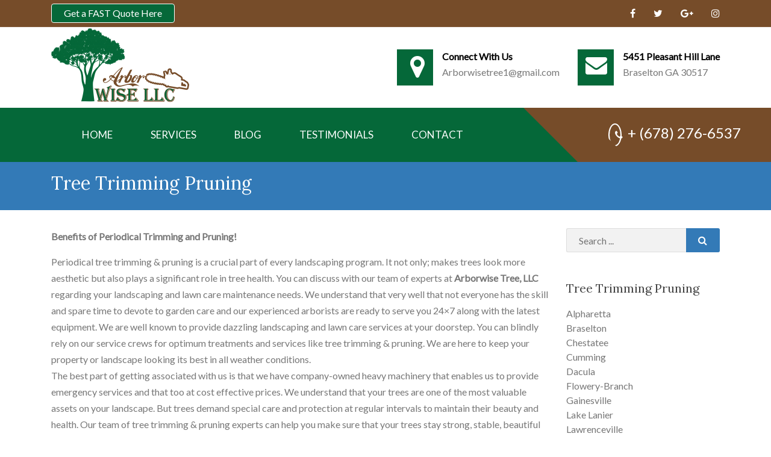

--- FILE ---
content_type: text/html; charset=UTF-8
request_url: https://arborwisetree.com/tree-trimming-pruning/
body_size: 17352
content:
<!DOCTYPE html>

<html lang="en-US">

<head>

<meta charset="UTF-8">

<meta name="viewport" content="width=device-width, initial-scale=1">

<link rel="profile" href="http://gmpg.org/xfn/11">

<link href="https://fonts.googleapis.com/css?family=Lato|Lora" rel="stylesheet">

<meta name="DC.Title" content=" Arbor Wise LLC">
<meta name="DC.Publisher" content=" http://arborwisetree.com/">
<meta name="DC.Type" content="Text">
<meta name="DC.Type" content="Image">
<meta name="DC.Language" content="en">
<meta name="geo.region" content="US-GA" />
<meta name="geo.placename" content="Braselton" />
<meta name="geo.position" content="34.140513;-83.841444" />
<meta name="ICBM" content="34.140513, -83.841444" />


<meta name='robots' content='index, follow, max-image-preview:large, max-snippet:-1, max-video-preview:-1' />

	<!-- This site is optimized with the Yoast SEO plugin v26.7 - https://yoast.com/wordpress/plugins/seo/ -->
	<title>Affordable Service Provider in Tree Trimming Pruning | Arborwise Tree</title>
	<meta name="description" content="Our service in Tree Trimming Pruning is available 24/7 to handle fallen trees properly. Arborwise Tree is the best one-stop solution for all Tree Services" />
	<link rel="canonical" href="https://arborwisetree.com/tree-trimming-pruning/" />
	<meta property="og:locale" content="en_US" />
	<meta property="og:type" content="article" />
	<meta property="og:title" content="Affordable Service Provider in Tree Trimming Pruning | Arborwise Tree" />
	<meta property="og:description" content="Our service in Tree Trimming Pruning is available 24/7 to handle fallen trees properly. Arborwise Tree is the best one-stop solution for all Tree Services" />
	<meta property="og:url" content="https://arborwisetree.com/tree-trimming-pruning/" />
	<meta property="og:site_name" content="Arborwise Tree, LLC" />
	<meta property="article:modified_time" content="2017-10-17T08:08:12+00:00" />
	<meta name="twitter:card" content="summary_large_image" />
	<script type="application/ld+json" class="yoast-schema-graph">{"@context":"https://schema.org","@graph":[{"@type":"WebPage","@id":"https://arborwisetree.com/tree-trimming-pruning/","url":"https://arborwisetree.com/tree-trimming-pruning/","name":"Affordable Service Provider in Tree Trimming Pruning | Arborwise Tree","isPartOf":{"@id":"https://arborwisetree.com/#website"},"datePublished":"2017-10-17T08:02:20+00:00","dateModified":"2017-10-17T08:08:12+00:00","description":"Our service in Tree Trimming Pruning is available 24/7 to handle fallen trees properly. Arborwise Tree is the best one-stop solution for all Tree Services","breadcrumb":{"@id":"https://arborwisetree.com/tree-trimming-pruning/#breadcrumb"},"inLanguage":"en-US","potentialAction":[{"@type":"ReadAction","target":["https://arborwisetree.com/tree-trimming-pruning/"]}]},{"@type":"BreadcrumbList","@id":"https://arborwisetree.com/tree-trimming-pruning/#breadcrumb","itemListElement":[{"@type":"ListItem","position":1,"name":"Home","item":"https://arborwisetree.com/"},{"@type":"ListItem","position":2,"name":"Tree Trimming Pruning"}]},{"@type":"WebSite","@id":"https://arborwisetree.com/#website","url":"https://arborwisetree.com/","name":"Arborwise Tree, LLC","description":"The Best Tree Service Company","publisher":{"@id":"https://arborwisetree.com/#organization"},"potentialAction":[{"@type":"SearchAction","target":{"@type":"EntryPoint","urlTemplate":"https://arborwisetree.com/?s={search_term_string}"},"query-input":{"@type":"PropertyValueSpecification","valueRequired":true,"valueName":"search_term_string"}}],"inLanguage":"en-US"},{"@type":"Organization","@id":"https://arborwisetree.com/#organization","name":"Arborwise Tree, LLC","url":"https://arborwisetree.com/","logo":{"@type":"ImageObject","inLanguage":"en-US","@id":"https://arborwisetree.com/#/schema/logo/image/","url":"https://arborwisetree.com/wp-content/uploads/2017/09/Arborwise-Logo-e1512382507631.png","contentUrl":"https://arborwisetree.com/wp-content/uploads/2017/09/Arborwise-Logo-e1512382507631.png","width":229,"height":130,"caption":"Arborwise Tree, LLC"},"image":{"@id":"https://arborwisetree.com/#/schema/logo/image/"}}]}</script>
	<!-- / Yoast SEO plugin. -->


<link rel='dns-prefetch' href='//challenges.cloudflare.com' />
<link rel="alternate" type="application/rss+xml" title="Arborwise Tree, LLC &raquo; Feed" href="https://arborwisetree.com/feed/" />
<link rel="alternate" type="application/rss+xml" title="Arborwise Tree, LLC &raquo; Comments Feed" href="https://arborwisetree.com/comments/feed/" />
<link rel="alternate" title="oEmbed (JSON)" type="application/json+oembed" href="https://arborwisetree.com/wp-json/oembed/1.0/embed?url=https%3A%2F%2Farborwisetree.com%2Ftree-trimming-pruning%2F" />
<link rel="alternate" title="oEmbed (XML)" type="text/xml+oembed" href="https://arborwisetree.com/wp-json/oembed/1.0/embed?url=https%3A%2F%2Farborwisetree.com%2Ftree-trimming-pruning%2F&#038;format=xml" />
<style id='wp-img-auto-sizes-contain-inline-css' type='text/css'>
img:is([sizes=auto i],[sizes^="auto," i]){contain-intrinsic-size:3000px 1500px}
/*# sourceURL=wp-img-auto-sizes-contain-inline-css */
</style>
<link rel='stylesheet' id='cnss_font_awesome_css-css' href='https://arborwisetree.com/wp-content/plugins/easy-social-icons/css/font-awesome/css/all.min.css?ver=7.0.0' type='text/css' media='all' />
<link rel='stylesheet' id='cnss_font_awesome_v4_shims-css' href='https://arborwisetree.com/wp-content/plugins/easy-social-icons/css/font-awesome/css/v4-shims.min.css?ver=7.0.0' type='text/css' media='all' />
<link rel='stylesheet' id='cnss_css-css' href='https://arborwisetree.com/wp-content/plugins/easy-social-icons/css/cnss.css?ver=1.0' type='text/css' media='all' />
<link rel='stylesheet' id='cnss_share_css-css' href='https://arborwisetree.com/wp-content/plugins/easy-social-icons/css/share.css?ver=1.0' type='text/css' media='all' />
<link rel='stylesheet' id='meteorite-bootstrap-css' href='https://arborwisetree.com/wp-content/themes/arborwise/assets/bootstrap/bootstrap.min.css?ver=1' type='text/css' media='all' />
<link rel='stylesheet' id='meteorite-mediaelementplayer-css' href='https://arborwisetree.com/wp-content/themes/arborwise/assets/mediaelementplayer/mediaelementplayer.min.css?ver=1' type='text/css' media='all' />
<style id='wp-emoji-styles-inline-css' type='text/css'>

	img.wp-smiley, img.emoji {
		display: inline !important;
		border: none !important;
		box-shadow: none !important;
		height: 1em !important;
		width: 1em !important;
		margin: 0 0.07em !important;
		vertical-align: -0.1em !important;
		background: none !important;
		padding: 0 !important;
	}
/*# sourceURL=wp-emoji-styles-inline-css */
</style>
<style id='wp-block-library-inline-css' type='text/css'>
:root{--wp-block-synced-color:#7a00df;--wp-block-synced-color--rgb:122,0,223;--wp-bound-block-color:var(--wp-block-synced-color);--wp-editor-canvas-background:#ddd;--wp-admin-theme-color:#007cba;--wp-admin-theme-color--rgb:0,124,186;--wp-admin-theme-color-darker-10:#006ba1;--wp-admin-theme-color-darker-10--rgb:0,107,160.5;--wp-admin-theme-color-darker-20:#005a87;--wp-admin-theme-color-darker-20--rgb:0,90,135;--wp-admin-border-width-focus:2px}@media (min-resolution:192dpi){:root{--wp-admin-border-width-focus:1.5px}}.wp-element-button{cursor:pointer}:root .has-very-light-gray-background-color{background-color:#eee}:root .has-very-dark-gray-background-color{background-color:#313131}:root .has-very-light-gray-color{color:#eee}:root .has-very-dark-gray-color{color:#313131}:root .has-vivid-green-cyan-to-vivid-cyan-blue-gradient-background{background:linear-gradient(135deg,#00d084,#0693e3)}:root .has-purple-crush-gradient-background{background:linear-gradient(135deg,#34e2e4,#4721fb 50%,#ab1dfe)}:root .has-hazy-dawn-gradient-background{background:linear-gradient(135deg,#faaca8,#dad0ec)}:root .has-subdued-olive-gradient-background{background:linear-gradient(135deg,#fafae1,#67a671)}:root .has-atomic-cream-gradient-background{background:linear-gradient(135deg,#fdd79a,#004a59)}:root .has-nightshade-gradient-background{background:linear-gradient(135deg,#330968,#31cdcf)}:root .has-midnight-gradient-background{background:linear-gradient(135deg,#020381,#2874fc)}:root{--wp--preset--font-size--normal:16px;--wp--preset--font-size--huge:42px}.has-regular-font-size{font-size:1em}.has-larger-font-size{font-size:2.625em}.has-normal-font-size{font-size:var(--wp--preset--font-size--normal)}.has-huge-font-size{font-size:var(--wp--preset--font-size--huge)}.has-text-align-center{text-align:center}.has-text-align-left{text-align:left}.has-text-align-right{text-align:right}.has-fit-text{white-space:nowrap!important}#end-resizable-editor-section{display:none}.aligncenter{clear:both}.items-justified-left{justify-content:flex-start}.items-justified-center{justify-content:center}.items-justified-right{justify-content:flex-end}.items-justified-space-between{justify-content:space-between}.screen-reader-text{border:0;clip-path:inset(50%);height:1px;margin:-1px;overflow:hidden;padding:0;position:absolute;width:1px;word-wrap:normal!important}.screen-reader-text:focus{background-color:#ddd;clip-path:none;color:#444;display:block;font-size:1em;height:auto;left:5px;line-height:normal;padding:15px 23px 14px;text-decoration:none;top:5px;width:auto;z-index:100000}html :where(.has-border-color){border-style:solid}html :where([style*=border-top-color]){border-top-style:solid}html :where([style*=border-right-color]){border-right-style:solid}html :where([style*=border-bottom-color]){border-bottom-style:solid}html :where([style*=border-left-color]){border-left-style:solid}html :where([style*=border-width]){border-style:solid}html :where([style*=border-top-width]){border-top-style:solid}html :where([style*=border-right-width]){border-right-style:solid}html :where([style*=border-bottom-width]){border-bottom-style:solid}html :where([style*=border-left-width]){border-left-style:solid}html :where(img[class*=wp-image-]){height:auto;max-width:100%}:where(figure){margin:0 0 1em}html :where(.is-position-sticky){--wp-admin--admin-bar--position-offset:var(--wp-admin--admin-bar--height,0px)}@media screen and (max-width:600px){html :where(.is-position-sticky){--wp-admin--admin-bar--position-offset:0px}}

/*# sourceURL=wp-block-library-inline-css */
</style><style id='global-styles-inline-css' type='text/css'>
:root{--wp--preset--aspect-ratio--square: 1;--wp--preset--aspect-ratio--4-3: 4/3;--wp--preset--aspect-ratio--3-4: 3/4;--wp--preset--aspect-ratio--3-2: 3/2;--wp--preset--aspect-ratio--2-3: 2/3;--wp--preset--aspect-ratio--16-9: 16/9;--wp--preset--aspect-ratio--9-16: 9/16;--wp--preset--color--black: #000000;--wp--preset--color--cyan-bluish-gray: #abb8c3;--wp--preset--color--white: #ffffff;--wp--preset--color--pale-pink: #f78da7;--wp--preset--color--vivid-red: #cf2e2e;--wp--preset--color--luminous-vivid-orange: #ff6900;--wp--preset--color--luminous-vivid-amber: #fcb900;--wp--preset--color--light-green-cyan: #7bdcb5;--wp--preset--color--vivid-green-cyan: #00d084;--wp--preset--color--pale-cyan-blue: #8ed1fc;--wp--preset--color--vivid-cyan-blue: #0693e3;--wp--preset--color--vivid-purple: #9b51e0;--wp--preset--gradient--vivid-cyan-blue-to-vivid-purple: linear-gradient(135deg,rgb(6,147,227) 0%,rgb(155,81,224) 100%);--wp--preset--gradient--light-green-cyan-to-vivid-green-cyan: linear-gradient(135deg,rgb(122,220,180) 0%,rgb(0,208,130) 100%);--wp--preset--gradient--luminous-vivid-amber-to-luminous-vivid-orange: linear-gradient(135deg,rgb(252,185,0) 0%,rgb(255,105,0) 100%);--wp--preset--gradient--luminous-vivid-orange-to-vivid-red: linear-gradient(135deg,rgb(255,105,0) 0%,rgb(207,46,46) 100%);--wp--preset--gradient--very-light-gray-to-cyan-bluish-gray: linear-gradient(135deg,rgb(238,238,238) 0%,rgb(169,184,195) 100%);--wp--preset--gradient--cool-to-warm-spectrum: linear-gradient(135deg,rgb(74,234,220) 0%,rgb(151,120,209) 20%,rgb(207,42,186) 40%,rgb(238,44,130) 60%,rgb(251,105,98) 80%,rgb(254,248,76) 100%);--wp--preset--gradient--blush-light-purple: linear-gradient(135deg,rgb(255,206,236) 0%,rgb(152,150,240) 100%);--wp--preset--gradient--blush-bordeaux: linear-gradient(135deg,rgb(254,205,165) 0%,rgb(254,45,45) 50%,rgb(107,0,62) 100%);--wp--preset--gradient--luminous-dusk: linear-gradient(135deg,rgb(255,203,112) 0%,rgb(199,81,192) 50%,rgb(65,88,208) 100%);--wp--preset--gradient--pale-ocean: linear-gradient(135deg,rgb(255,245,203) 0%,rgb(182,227,212) 50%,rgb(51,167,181) 100%);--wp--preset--gradient--electric-grass: linear-gradient(135deg,rgb(202,248,128) 0%,rgb(113,206,126) 100%);--wp--preset--gradient--midnight: linear-gradient(135deg,rgb(2,3,129) 0%,rgb(40,116,252) 100%);--wp--preset--font-size--small: 13px;--wp--preset--font-size--medium: 20px;--wp--preset--font-size--large: 36px;--wp--preset--font-size--x-large: 42px;--wp--preset--spacing--20: 0.44rem;--wp--preset--spacing--30: 0.67rem;--wp--preset--spacing--40: 1rem;--wp--preset--spacing--50: 1.5rem;--wp--preset--spacing--60: 2.25rem;--wp--preset--spacing--70: 3.38rem;--wp--preset--spacing--80: 5.06rem;--wp--preset--shadow--natural: 6px 6px 9px rgba(0, 0, 0, 0.2);--wp--preset--shadow--deep: 12px 12px 50px rgba(0, 0, 0, 0.4);--wp--preset--shadow--sharp: 6px 6px 0px rgba(0, 0, 0, 0.2);--wp--preset--shadow--outlined: 6px 6px 0px -3px rgb(255, 255, 255), 6px 6px rgb(0, 0, 0);--wp--preset--shadow--crisp: 6px 6px 0px rgb(0, 0, 0);}:where(.is-layout-flex){gap: 0.5em;}:where(.is-layout-grid){gap: 0.5em;}body .is-layout-flex{display: flex;}.is-layout-flex{flex-wrap: wrap;align-items: center;}.is-layout-flex > :is(*, div){margin: 0;}body .is-layout-grid{display: grid;}.is-layout-grid > :is(*, div){margin: 0;}:where(.wp-block-columns.is-layout-flex){gap: 2em;}:where(.wp-block-columns.is-layout-grid){gap: 2em;}:where(.wp-block-post-template.is-layout-flex){gap: 1.25em;}:where(.wp-block-post-template.is-layout-grid){gap: 1.25em;}.has-black-color{color: var(--wp--preset--color--black) !important;}.has-cyan-bluish-gray-color{color: var(--wp--preset--color--cyan-bluish-gray) !important;}.has-white-color{color: var(--wp--preset--color--white) !important;}.has-pale-pink-color{color: var(--wp--preset--color--pale-pink) !important;}.has-vivid-red-color{color: var(--wp--preset--color--vivid-red) !important;}.has-luminous-vivid-orange-color{color: var(--wp--preset--color--luminous-vivid-orange) !important;}.has-luminous-vivid-amber-color{color: var(--wp--preset--color--luminous-vivid-amber) !important;}.has-light-green-cyan-color{color: var(--wp--preset--color--light-green-cyan) !important;}.has-vivid-green-cyan-color{color: var(--wp--preset--color--vivid-green-cyan) !important;}.has-pale-cyan-blue-color{color: var(--wp--preset--color--pale-cyan-blue) !important;}.has-vivid-cyan-blue-color{color: var(--wp--preset--color--vivid-cyan-blue) !important;}.has-vivid-purple-color{color: var(--wp--preset--color--vivid-purple) !important;}.has-black-background-color{background-color: var(--wp--preset--color--black) !important;}.has-cyan-bluish-gray-background-color{background-color: var(--wp--preset--color--cyan-bluish-gray) !important;}.has-white-background-color{background-color: var(--wp--preset--color--white) !important;}.has-pale-pink-background-color{background-color: var(--wp--preset--color--pale-pink) !important;}.has-vivid-red-background-color{background-color: var(--wp--preset--color--vivid-red) !important;}.has-luminous-vivid-orange-background-color{background-color: var(--wp--preset--color--luminous-vivid-orange) !important;}.has-luminous-vivid-amber-background-color{background-color: var(--wp--preset--color--luminous-vivid-amber) !important;}.has-light-green-cyan-background-color{background-color: var(--wp--preset--color--light-green-cyan) !important;}.has-vivid-green-cyan-background-color{background-color: var(--wp--preset--color--vivid-green-cyan) !important;}.has-pale-cyan-blue-background-color{background-color: var(--wp--preset--color--pale-cyan-blue) !important;}.has-vivid-cyan-blue-background-color{background-color: var(--wp--preset--color--vivid-cyan-blue) !important;}.has-vivid-purple-background-color{background-color: var(--wp--preset--color--vivid-purple) !important;}.has-black-border-color{border-color: var(--wp--preset--color--black) !important;}.has-cyan-bluish-gray-border-color{border-color: var(--wp--preset--color--cyan-bluish-gray) !important;}.has-white-border-color{border-color: var(--wp--preset--color--white) !important;}.has-pale-pink-border-color{border-color: var(--wp--preset--color--pale-pink) !important;}.has-vivid-red-border-color{border-color: var(--wp--preset--color--vivid-red) !important;}.has-luminous-vivid-orange-border-color{border-color: var(--wp--preset--color--luminous-vivid-orange) !important;}.has-luminous-vivid-amber-border-color{border-color: var(--wp--preset--color--luminous-vivid-amber) !important;}.has-light-green-cyan-border-color{border-color: var(--wp--preset--color--light-green-cyan) !important;}.has-vivid-green-cyan-border-color{border-color: var(--wp--preset--color--vivid-green-cyan) !important;}.has-pale-cyan-blue-border-color{border-color: var(--wp--preset--color--pale-cyan-blue) !important;}.has-vivid-cyan-blue-border-color{border-color: var(--wp--preset--color--vivid-cyan-blue) !important;}.has-vivid-purple-border-color{border-color: var(--wp--preset--color--vivid-purple) !important;}.has-vivid-cyan-blue-to-vivid-purple-gradient-background{background: var(--wp--preset--gradient--vivid-cyan-blue-to-vivid-purple) !important;}.has-light-green-cyan-to-vivid-green-cyan-gradient-background{background: var(--wp--preset--gradient--light-green-cyan-to-vivid-green-cyan) !important;}.has-luminous-vivid-amber-to-luminous-vivid-orange-gradient-background{background: var(--wp--preset--gradient--luminous-vivid-amber-to-luminous-vivid-orange) !important;}.has-luminous-vivid-orange-to-vivid-red-gradient-background{background: var(--wp--preset--gradient--luminous-vivid-orange-to-vivid-red) !important;}.has-very-light-gray-to-cyan-bluish-gray-gradient-background{background: var(--wp--preset--gradient--very-light-gray-to-cyan-bluish-gray) !important;}.has-cool-to-warm-spectrum-gradient-background{background: var(--wp--preset--gradient--cool-to-warm-spectrum) !important;}.has-blush-light-purple-gradient-background{background: var(--wp--preset--gradient--blush-light-purple) !important;}.has-blush-bordeaux-gradient-background{background: var(--wp--preset--gradient--blush-bordeaux) !important;}.has-luminous-dusk-gradient-background{background: var(--wp--preset--gradient--luminous-dusk) !important;}.has-pale-ocean-gradient-background{background: var(--wp--preset--gradient--pale-ocean) !important;}.has-electric-grass-gradient-background{background: var(--wp--preset--gradient--electric-grass) !important;}.has-midnight-gradient-background{background: var(--wp--preset--gradient--midnight) !important;}.has-small-font-size{font-size: var(--wp--preset--font-size--small) !important;}.has-medium-font-size{font-size: var(--wp--preset--font-size--medium) !important;}.has-large-font-size{font-size: var(--wp--preset--font-size--large) !important;}.has-x-large-font-size{font-size: var(--wp--preset--font-size--x-large) !important;}
/*# sourceURL=global-styles-inline-css */
</style>

<style id='classic-theme-styles-inline-css' type='text/css'>
/*! This file is auto-generated */
.wp-block-button__link{color:#fff;background-color:#32373c;border-radius:9999px;box-shadow:none;text-decoration:none;padding:calc(.667em + 2px) calc(1.333em + 2px);font-size:1.125em}.wp-block-file__button{background:#32373c;color:#fff;text-decoration:none}
/*# sourceURL=/wp-includes/css/classic-themes.min.css */
</style>
<link rel='stylesheet' id='wp-components-css' href='https://arborwisetree.com/wp-includes/css/dist/components/style.min.css?ver=6.9' type='text/css' media='all' />
<link rel='stylesheet' id='wp-preferences-css' href='https://arborwisetree.com/wp-includes/css/dist/preferences/style.min.css?ver=6.9' type='text/css' media='all' />
<link rel='stylesheet' id='wp-block-editor-css' href='https://arborwisetree.com/wp-includes/css/dist/block-editor/style.min.css?ver=6.9' type='text/css' media='all' />
<link rel='stylesheet' id='popup-maker-block-library-style-css' href='https://arborwisetree.com/wp-content/plugins/popup-maker/dist/packages/block-library-style.css?ver=dbea705cfafe089d65f1' type='text/css' media='all' />
<link rel='stylesheet' id='contact-form-7-css' href='https://arborwisetree.com/wp-content/plugins/contact-form-7/includes/css/styles.css?ver=6.1.4' type='text/css' media='all' />
<link rel='stylesheet' id='wp-review-slider-pro-public_combine-css' href='https://arborwisetree.com/wp-content/plugins/wp-google-places-review-slider/public/css/wprev-public_combine.css?ver=17.7' type='text/css' media='all' />
<link rel='stylesheet' id='meteorite-style-css' href='https://arborwisetree.com/wp-content/themes/arborwise/style.css?ver=6.9' type='text/css' media='all' />
<style id='meteorite-style-inline-css' type='text/css'>
.site-logo.light { display: none; }
@media only screen and (min-width: 992px) { .nav-container.fixed .site-logo.light { display: none; } }
@media only screen and (min-width: 992px) { .nav-container.fixed .custom-logo { display: inline-block; } }
@media only screen and (max-width: 991px) { .site-logo.light { display: none; } }
@media only screen and (max-width: 991px) { .custom-logo { display: inline-block; } }
.site-content { padding-top:30px; }
.site-content { padding-bottom:30px; }
@media only screen and (min-width: 992px) { .has-header #masthead.above:not(.above-solid) .topbar, .has-header #masthead.above:not(.above-solid) .nav-container { background-color: transparent; } }
.has-header #masthead { position: absolute; top: 0; width: 100%; z-index: 750; }
.nav-container.fixed { position: relative !important;}
.nav-container.floated.fixed #main-nav > ul > li > a, .nav-container.floated.fixed #main-nav .search-wrapper i { padding: 20px 0; }
.nav-container.floated.fixed .logo-container a img { max-height: 40px; }
.site-title a { font-size:32px; }
.site-description { font-size:14px; }
#main-nav ul li a, .search-wrapper i { font-size:14px; }
h1 { font-size:44px; }
h2 { font-size:38px; }
h3 { font-size:32px; }
h4 { font-size:28px; }
h5 { font-size:22px; }
h6 { font-size:18px; }
body { font-size:16px; }
body { color:#777777}
.site-title a { color:#ffffff}
.site-description { color:#ffffff}
@media only screen and (min-width: 1025px) { .nav-container.fixed .site-title a { color:#ffffff} }
@media only screen and (min-width: 1025px) { .nav-container.fixed .site-description { color:#ffffff} }
.topbar { background-color:#764c29}
.topbar .claim-field span, .topbar .contact-field span, .topbar .contact-field span a, .topbar .social-nav ul li a, .topbar .topbar-nav li a { color:#ffffff}
.nav-container { background-color:#ffffff}
@media only screen and (min-width: 1025px) { #masthead .nav-container.fixed { background-color:#ffffff !important; } }
#mobile-menu { background-color:#056839}
.btn-menu.classic i, #main-nav ul li a, .search-wrapper i { color:#000000}
.btn-menu.fancy span, .btn-menu.fancy span::before, .btn-menu.fancy span::after { background-color:#000000}
.nav-container.fixed .btn-menu.classic i, .nav-container.fixed #main-nav > ul > li > a, .nav-container.fixed .search-wrapper i { color:#000000}
.nav-container.fixed .btn-menu.fancy span, .nav-container.fixed .btn-menu.fancy span::before, .nav-container.fixed .btn-menu.fancy span::after { background-color:#000000}
#main-nav ul ul li a { color:#ffffff}
#main-nav .sub-menu { background-color:#202529}
#mobile-menu ul li a, .btn-submenu::before { color:#ffffff}
.parallax-text .header-image-heading, .parallax-text .header-image-text { color:#ffffff}
.titlebar { background-color:#337ab7}
.titlebar { color:#ffffff}
.footer-widgets { background-color:#202529}
.footer-widgets, .footer-widgets a, .footer-widgets caption, .footer-widgets .widget-title { color:#ffffff}
.footer-widgets .widget_nav_menu ul li::before, .footer-widgets .widget-title::after { background-color:#ffffff}
.site-footer { background-color:#056839}
.site-footer, .site-footer a { color:#ffffff}
.header-image .overlay { background-color:#000000}
#colophon .col-md-6 { float: none; margin-bottom: 10px; margin-top: 10px; text-align: center; width: 100%; }
#colophon #footer-nav { float: none; }
.nav-container, #mobile-menu, .topbar, .topbar .topbar-nav li a, .topbar .topbar-nav-left ul li a, #main-nav .mega-menu > ul > li > a { border-color:rgba(255,255,255,0.1)}
.meteorite-text-with-icon .type-icon-above.hover-effect:hover .icon, .meteorite-text-with-icon .type-small-icon-above.hover-effect:hover .icon, .meteorite-text-with-icon .type-large-icon-above.hover-effect:hover .icon, .meteorite-text-with-icon .type-icon-left.hover-effect:hover .icon { box-shadow: 0 0 0 5px rgba(51,122,183,0.5);}

/*# sourceURL=meteorite-style-inline-css */
</style>
<link rel='stylesheet' id='font-awesome-css' href='https://arborwisetree.com/wp-content/plugins/js_composer/assets/lib/bower/font-awesome/css/font-awesome.min.css?ver=5.0.1' type='text/css' media='all' />
<link rel='stylesheet' id='meteorite-owlcarousel-css' href='https://arborwisetree.com/wp-content/themes/arborwise/assets/owlcarousel/owl.transitions.css?ver=1' type='text/css' media='all' />
<link rel='stylesheet' id='popup-maker-site-css' href='//arborwisetree.com/wp-content/uploads/pum/pum-site-styles.css?generated=1755157097&#038;ver=1.21.5' type='text/css' media='all' />
<script type="text/javascript" src="https://arborwisetree.com/wp-includes/js/jquery/jquery.min.js?ver=3.7.1" id="jquery-core-js"></script>
<script type="text/javascript" src="https://arborwisetree.com/wp-includes/js/jquery/jquery-migrate.min.js?ver=3.4.1" id="jquery-migrate-js"></script>
<script type="text/javascript" src="https://arborwisetree.com/wp-content/plugins/easy-social-icons/js/cnss.js?ver=1.0" id="cnss_js-js"></script>
<script type="text/javascript" src="https://arborwisetree.com/wp-content/plugins/easy-social-icons/js/share.js?ver=1.0" id="cnss_share_js-js"></script>
<link rel="https://api.w.org/" href="https://arborwisetree.com/wp-json/" /><link rel="alternate" title="JSON" type="application/json" href="https://arborwisetree.com/wp-json/wp/v2/pages/278" /><link rel="EditURI" type="application/rsd+xml" title="RSD" href="https://arborwisetree.com/xmlrpc.php?rsd" />
<meta name="generator" content="WordPress 6.9" />
<link rel='shortlink' href='https://arborwisetree.com/?p=278' />
<style type="text/css">
		ul.cnss-social-icon li.cn-fa-icon a{background-color:#202529!important;}
		ul.cnss-social-icon li.cn-fa-icon a:hover{background-color:#764c29!important;color:#ffffff!important;}
		</style>

<!-- This site is optimized with the Schema plugin v1.7.9.6 - https://schema.press -->
<script type="application/ld+json">{"@context":"https:\/\/schema.org\/","@type":"Article","mainEntityOfPage":{"@type":"WebPage","@id":"https:\/\/arborwisetree.com\/tree-trimming-pruning\/"},"url":"https:\/\/arborwisetree.com\/tree-trimming-pruning\/","headline":"Tree Trimming Pruning","datePublished":"2017-10-17T08:02:20+00:00","dateModified":"2017-10-17T08:08:12+00:00","publisher":{"@type":"Organization","@id":"https:\/\/arborwisetree.com\/#organization","name":"Arborwise Tree, LLC","logo":{"@type":"ImageObject","url":"https:\/\/migrate.arborwisetree.com\/wp-content\/uploads\/2017\/09\/Arborwise-Logo-e1512382507631.png","width":600,"height":60}},"description":"Benefits of Periodical Trimming and Pruning! Periodical tree trimming & pruning is a crucial part of every landscaping program. It not only; makes trees look more aesthetic but also plays a significant role in tree health. You can discuss with our team of experts at Arborwise Tree, LLC regarding","author":{"@type":"Person","name":"jonwhitwell","url":"https:\/\/arborwisetree.com\/author\/jonwhitwell\/","image":{"@type":"ImageObject","url":"https:\/\/secure.gravatar.com\/avatar\/e8c9ed0532b184436af38d28b0f879b7d1299553298964e7eca3f9dd11a41df7?s=96&d=mm&r=g","height":96,"width":96}}}</script>

<style type="text/css">.recentcomments a{display:inline !important;padding:0 !important;margin:0 !important;}</style><meta name="generator" content="Powered by Visual Composer - drag and drop page builder for WordPress."/>
<!--[if lte IE 9]><link rel="stylesheet" type="text/css" href="https://arborwisetree.com/wp-content/plugins/js_composer/assets/css/vc_lte_ie9.min.css" media="screen"><![endif]-->

<!-- This site is optimized with the Schema plugin v1.7.9.6 - https://schema.press -->
<script type="application/ld+json">{
    "@context": "http://schema.org",
    "@type": "BreadcrumbList",
    "itemListElement": [
        {
            "@type": "ListItem",
            "position": 1,
            "item": {
                "@id": "https://arborwisetree.com",
                "name": "Home"
            }
        },
        {
            "@type": "ListItem",
            "position": 2,
            "item": {
                "@id": "https://arborwisetree.com/tree-trimming-pruning/",
                "name": "Tree Trimming Pruning"
            }
        }
    ]
}</script>

<link rel="icon" href="https://arborwisetree.com/wp-content/uploads/2017/09/cropped-Arborwise-Logo-e1512382507631-32x32.png" sizes="32x32" />
<link rel="icon" href="https://arborwisetree.com/wp-content/uploads/2017/09/cropped-Arborwise-Logo-e1512382507631-192x192.png" sizes="192x192" />
<link rel="apple-touch-icon" href="https://arborwisetree.com/wp-content/uploads/2017/09/cropped-Arborwise-Logo-e1512382507631-180x180.png" />
<meta name="msapplication-TileImage" content="https://arborwisetree.com/wp-content/uploads/2017/09/cropped-Arborwise-Logo-e1512382507631-270x270.png" />
		<style type="text/css" id="wp-custom-css">
			.grecaptcha-badge { visibility: hidden !important; }
.re-captcha-notice { font-size: .8em; line-height: 1.4em; margin-top: 15px; color: #8e8e8e; }
.re-captcha-notice a { color: #b1b1b1; }

.pum-content.popmake-content textarea {
    line-height: 10px;
}

a.get-a-quote {
    display: inline-block;
    color: #fff;
    background: #056839;
    padding: 7px 20px;
    line-height: 1;
    border-radius: 4px;
    border: 1px solid #fff;
    margin: 6px 0 0;
}

.topbar .claim-field span.claim {
    display: none;
}
.pum-theme-450 .pum-title, .pum-theme-enterprise-blue .pum-title {
    margin-bottom: 15px;
}

.menu-ul > li a:hover+ul.sub-menu, 
.header-layout-center .nav-menu .menu-ul > li:hover ul.sub-menu{
	display:block;
}		</style>
		<noscript><style type="text/css"> .wpb_animate_when_almost_visible { opacity: 1; }</style></noscript>
<!-- Global site tag (gtag.js) - Google Analytics -->
<script async src="https://www.googletagmanager.com/gtag/js?id=UA-108280510-1"></script>
<script>
  window.dataLayer = window.dataLayer || [];
  function gtag(){dataLayer.push(arguments);}
  gtag('js', new Date());

  gtag('config', 'UA-108280510-1');
  
</script>

<script type="application/ld+json">
{
"@context":"https://schema.org/","@type":"Professionalservice","image":"http://arborwisetree.com/wp-content/uploads/2017/09/Arborwise-Logo-e1512382507631.png","name":"ArborwiseLLC- Tree removal service","telephone":"+1705-721-9670","address":"5451 Pleasant Hill Lane Braselton GA 30517","aggregateRating":{"@type":"AggregateRating","ratingValue":"5","reviewCount":"10"}
}</script>

<script type='application/ld+json'> 

{
  "@context": "http://www.schema.org",
  "@type": "LocalBusiness",
  "name": "Arborwise, LLC",
  "url": "https://arborwisetree.com/",
  "logo": "https://arborwisetree.com/wp-content/uploads/2017/09/Arborwise-Logo-e1512382507631.png",
  "image": "https://arborwisetree.com/wp-content/uploads/2017/12/23376303_1964884633751275_4794945751212524168_n.jpg",
  "description": "If you need to trim the tree branches around power lines or simply cut dead branches, please contact us. The cost will be fair!",
  "address": {
    "@type": "PostalAddress",
    "streetAddress": "5451 Pleasant Hill Ln",
    "addressLocality": "Braselton",
    "addressRegion": "GA",
    "postalCode": "30517",
    "addressCountry": "United States"
  },
  "geo": {
    "@type": "GeoCoordinates",
    "latitude": "-83.8458214",
    "longitude": "34.140513"
  },
  "hasMap": "https://www.google.com/maps/place/Arborwise,+LLC+-+Professional+Tree+Removal+Services+%7C+Emergency+Tree+service+in+Georgia/@34.140513,-83.8458214,17z/data=!3m1!4b1!4m5!3m4!1s0x88f5ee7bd2449465:0x7ce5215008cf138d!8m2!3d34.140513!4d-83.841444?hl=en",
  "contactPoint": {
    "@type": "ContactPoint",
    "contactType": "Customer Support",
    "telephone": "+1 678-276-6537"
  }
}
 </script>

</head>
<script>
jQuery("a").attr('target','_blank');
</script>


<body class="wp-singular page-template-default page page-id-278 page-parent wp-custom-logo wp-theme-arborwise wpb-js-composer js-comp-ver-5.0.1 vc_responsive">




		<div id="preloader">

			<div class="preloader-type-dots">

				<div class="spinner">

					<div class="dot1"></div>

					<div class="dot2"></div>

				</div>

			</div>

		</div>

	 

	<div id="search-fullscreen" class="meteorite-header-search">

		<div class="overlay-search">

			<div class="overlay-search-close"><a href="#" title="Close search"><i class="fa fa-remove"></i></a></div>

			<div class="search-form">

				<form role="search" class="searchform" method="get" action="https://arborwisetree.com/">
	<div class="search-table">
		<div class="search-field">
			<input type="text" value="" name="s" class="s" placeholder="Search ..." />
		</div>
		<div class="search-button">
			<input type="submit" class="searchsubmit" value="&#xf002;" />
		</div>
	</div>
</form>

			</div>

		</div>

	</div>

	


<div id="page" class="site   has-not-header">

	<a class="skip-link screen-reader-text" href="#content">Skip to content</a>



	
	<header id="masthead" class="site-header  above" role="banner">

		
		

		<div class="topbar">

			<div class="container">

				<div class="row">

					
						<div class="claim-field claim-field-left col-md-8">

							<span class='claim'>Welcome to our site</span>
						</div>

						<div class="social-icons social-nav social-nav-right col-md-4">

							<nav>

								<ul>

									<li><a href='https://www.facebook.com/arborwisellc/' target='_blank'></a></li><li><a href='https://twitter.com/ArborwiseTree' target='_blank'></a></li><li><a href='https://plus.google.com/u/0/110682031733275581835' target='_blank'></a></li><li><a href='http://instagram.com' target='_blank'></a></li>
								</ul>

							</nav>

						</div>

						

					
				</div>

			</div>

		</div>

		
		<div class="nav-container  static">

			<div class="container">

				<div class="row">

					<div class="logo-container col-md-3 col-sm-9 col-xs-9">

						<a href="https://arborwisetree.com/" class="custom-logo-link" rel="home"><img width="229" height="130" src="https://arborwisetree.com/wp-content/uploads/2017/09/Arborwise-Logo-e1512382507631.png" class="custom-logo" alt="Arborwise tree LLC" decoding="async" /></a>
					</div>

					<div class="navicon col-sm-9 col-xs-3">

						
							<button type="button" class="btn-menu fancy"><span></span></button>

						
						
						<div class="info-media">
							<div class="header-icon"> 
								<i class="fa fa-envelope" style="font-size: 36px;padding: 0 5px;"></i>
							</div>
							<div class="header-body">
								<b>5451 Pleasant Hill Lane </b>
								<p>Braselton GA 30517</p>
							</div>
						</div>

						
						<div class="info-media">
							<div class="header-icon"> 
								<i class="fa fa-map-marker"></i>
							</div>
							
							<div class="header-body">
								<b>Connect With Us</b>
								<p>Arborwisetree1@gmail.com</p>
							</div>
						</div>

					</div>

				

					<div class="clearfix"></div>

				</div>

            </div>
             <nav id="main-nav" class="menu-main-header col-md-9" role="navigation">

						<ul id="primary-menu" class="menu col-md-12">

							<li id="menu-item-19" class="menu-item menu-item-type-post_type menu-item-object-page menu-item-home menu-item-19"><a href="https://arborwisetree.com/">Home</a></li>
<li id="menu-item-54" class="menu-item menu-item-type-post_type menu-item-object-page menu-item-54"><a href="https://arborwisetree.com/services/">Services</a></li>
<li id="menu-item-57" class="menu-item menu-item-type-post_type menu-item-object-page menu-item-57"><a href="https://arborwisetree.com/blog/">Blog</a></li>
<li id="menu-item-120" class="menu-item menu-item-type-post_type menu-item-object-page menu-item-120"><a href="https://arborwisetree.com/testimonial-page/">Testimonials</a></li>
<li id="menu-item-51" class="menu-item menu-item-type-post_type menu-item-object-page menu-item-51"><a href="https://arborwisetree.com/contact/">Contact</a></li>

							
						</ul>
						
					</nav>
						<div class="menu-contact-header col-md-3" role="navigation">

							<span class="phone-number"><i class="fa fa-phone"></i>+ (678) 276-6537</span>

						</div>
		</div>

		<div id="mobile-menu" class="menu-main-header">

			<div class="container">

				<ul>

					<li class="menu-item menu-item-type-post_type menu-item-object-page menu-item-home menu-item-19"><a href="https://arborwisetree.com/">Home</a></li>
<li class="menu-item menu-item-type-post_type menu-item-object-page menu-item-54"><a href="https://arborwisetree.com/services/">Services</a></li>
<li class="menu-item menu-item-type-post_type menu-item-object-page menu-item-57"><a href="https://arborwisetree.com/blog/">Blog</a></li>
<li class="menu-item menu-item-type-post_type menu-item-object-page menu-item-120"><a href="https://arborwisetree.com/testimonial-page/">Testimonials</a></li>
<li class="menu-item menu-item-type-post_type menu-item-object-page menu-item-51"><a href="https://arborwisetree.com/contact/">Contact</a></li>

				</ul>
				
			</div>

		</div>

	</header>

	
		<header class="titlebar entry-header">

			<div class="container">

				<div class="row">

					<div class="titlebar-content clearfix">

						<div class="col-md-9">

						<h1 class="entry-title">Tree Trimming Pruning</h1>
						</div>



						


						


						


					</div>

				</div>

			</div>

			
		</header>

	


	<div id="content" class="site-content">

		<div class="container content-wrapper">

			<div class="row">


	<div id="primary" class="content-area col-md-9">
		<main id="main" class="site-main" role="main">

			
<article id="post-278" class="post-278 page type-page status-publish">
	
	<div class="entry-content">
		<p><b>Benefits of Periodical Trimming and Pruning!</b></p>
<p>Periodical tree trimming &#038; pruning is a crucial part of every landscaping program. It not only; makes trees look more aesthetic but also plays a significant role in tree health. You can discuss with our team of experts at <b>Arborwise Tree, LLC</b> regarding your landscaping and lawn care maintenance needs. We understand that very well that not everyone has the skill and spare time to devote to garden care and our experienced arborists are ready to serve you 24&#215;7 along with the latest equipment. We are well known to provide dazzling landscaping and lawn care services at your doorstep. You can blindly rely on our service crews for optimum treatments and services like tree trimming &#038; pruning. We are here to keep your property or landscape looking its best in all weather conditions.<br />
The best part of getting associated with us is that we have company-owned heavy machinery that enables us to provide emergency services and that too at cost effective prices. We understand that your trees are one of the most valuable assets on your landscape. But trees demand special care and protection at regular intervals to maintain their beauty and health. Our team of tree trimming &#038; pruning experts can help you make sure that your trees stay strong, stable, beautiful and in good health.</p>
<p><b>Benefits Of Periodical Tree Trimming And Pruning:</b></p>
<p>1. Increased lifespan of trees their.<br />
2. It improves the appearance of trees drastically.<br />
3. Reduced chances of trees getting infected or ill.<br />
4. Increasing growth by enhancing photosynthesis as it removes blocks to sunlight.<br />
5. Lowering the likelihood of property damage in a windstorm as unhealthy branches are removed in the process.<br />
6. Helping trees stay structurally sound and stable to face harsh weather conditions.</p>
<p>If you are looking for useful tree trimming &#038; pruning services at your doorstep, then feel free to contact us on following details <b>451 Pleasant Hill Lane Braselton GA 30517.</b></p>
<p><b>Contact Details:</b></p>
<p>Email us: info@migrate.arborwisetree.com<br />
Call Us: + (678) 276-6537</p>
<div class="hatom-extra" style="display:none;visibility:hidden;"><span class="entry-title">Tree Trimming Pruning</span> was last modified: <span class="updated"> October 17th, 2017</span> by <span class="author vcard"><span class="fn">jonwhitwell</span></span></div>			</div><!-- .entry-content -->

	<footer class="entry-footer">
			</footer><!-- .entry-footer -->
</article><!-- #post-## -->

		</main><!-- #main -->
	</div><!-- #primary -->


<aside id="secondary" class="widget-area col-md-3 sidebar" role="complementary">
	<section id="search-2" class="widget widget_search"><form role="search" class="searchform" method="get" action="https://arborwisetree.com/">
	<div class="search-table">
		<div class="search-field">
			<input type="text" value="" name="s" class="s" placeholder="Search ..." />
		</div>
		<div class="search-button">
			<input type="submit" class="searchsubmit" value="&#xf002;" />
		</div>
	</div>
</form>
</section>                            <h5 class="widget-title">Tree Trimming Pruning</h5>
                    <ul>
                                            <li id="parent-283" class="parent-page">
                            <a href="https://arborwisetree.com/tree-trimming-pruning/alpharetta/" title="Alpharetta" target="_blank">Alpharetta</a>
                        </li>
                                            <li id="parent-285" class="parent-page">
                            <a href="https://arborwisetree.com/tree-trimming-pruning/braselton/" title="Braselton" target="_blank">Braselton</a>
                        </li>
                                            <li id="parent-287" class="parent-page">
                            <a href="https://arborwisetree.com/tree-trimming-pruning/chestatee/" title="Chestatee" target="_blank">Chestatee</a>
                        </li>
                                            <li id="parent-289" class="parent-page">
                            <a href="https://arborwisetree.com/tree-trimming-pruning/cumming/" title="Cumming" target="_blank">Cumming</a>
                        </li>
                                            <li id="parent-291" class="parent-page">
                            <a href="https://arborwisetree.com/tree-trimming-pruning/dacula/" title="Dacula" target="_blank">Dacula</a>
                        </li>
                                            <li id="parent-293" class="parent-page">
                            <a href="https://arborwisetree.com/tree-trimming-pruning/flowery-branch/" title="Flowery-Branch" target="_blank">Flowery-Branch</a>
                        </li>
                                            <li id="parent-297" class="parent-page">
                            <a href="https://arborwisetree.com/tree-trimming-pruning/gainesville/" title="Gainesville" target="_blank">Gainesville</a>
                        </li>
                                            <li id="parent-299" class="parent-page">
                            <a href="https://arborwisetree.com/tree-trimming-pruning/lake-lanier/" title="Lake Lanier" target="_blank">Lake Lanier</a>
                        </li>
                                            <li id="parent-301" class="parent-page">
                            <a href="https://arborwisetree.com/tree-trimming-pruning/lawrenceville/" title="Lawrenceville" target="_blank">Lawrenceville</a>
                        </li>
                                            <li id="parent-303" class="parent-page">
                            <a href="https://arborwisetree.com/tree-trimming-pruning/suwanee/" title="Suwanee" target="_blank">Suwanee</a>
                        </li>
                                        </ul>
                <section id="text-5" class="widget widget_text">			<div class="textwidget">
</div>
		</section>
		<section id="recent-posts-2" class="widget widget_recent_entries">
		<h2 class="widget-title">Recent Posts</h2>
		<ul>
											<li>
					<a href="https://arborwisetree.com/yes-tree-speaks-too/">Yes, Tree Speaks too!!!</a>
									</li>
											<li>
					<a href="https://arborwisetree.com/my-tree-is-dead-or-alive/">My tree is dead or alive?</a>
									</li>
					</ul>

		</section><section id="recent-comments-2" class="widget widget_recent_comments"><h2 class="widget-title">Recent Comments</h2><ul id="recentcomments"><li class="recentcomments"><span class="comment-author-link">Brian Fuller</span> on <a href="https://arborwisetree.com/yes-tree-speaks-too/#comment-2930">Yes, Tree Speaks too!!!</a></li><li class="recentcomments"><span class="comment-author-link">DC</span> on <a href="https://arborwisetree.com/services/cabling-bracing/#comment-1776">CABLING &#038; BRACING</a></li><li class="recentcomments"><span class="comment-author-link">Laura Morang</span> on <a href="https://arborwisetree.com/services/tree-trimming-pruning/#comment-1669">TREE TRIMMING &#038; PRUNING</a></li></ul></section><section id="archives-2" class="widget widget_archive"><h2 class="widget-title">Archives</h2>
			<ul>
					<li><a href='https://arborwisetree.com/2017/09/'>September 2017</a></li>
			</ul>

			</section><section id="categories-2" class="widget widget_categories"><h2 class="widget-title">Categories</h2>
			<ul>
					<li class="cat-item cat-item-1"><a href="https://arborwisetree.com/category/uncategorized/">Uncategorized</a>
</li>
			</ul>

			</section><section id="meta-2" class="widget widget_meta"><h2 class="widget-title">Meta</h2>
		<ul>
						<li><a rel="nofollow" href="https://arborwisetree.com/wp-login.php">Log in</a></li>
			<li><a href="https://arborwisetree.com/feed/">Entries feed</a></li>
			<li><a href="https://arborwisetree.com/comments/feed/">Comments feed</a></li>

			<li><a href="https://wordpress.org/">WordPress.org</a></li>
		</ul>

		</section></aside><!-- #secondary -->
			</div><!-- .row -->
		</div><!-- .container -->
	</div><!-- #content -->

	        <div class="footer-widgets list-city">
        <div class="container">
            <h3 class="widget-title"><center>Our Services per City</center></h3>
                            <div class="col-md-2">
                    <h5 class="widget-title">Cabling & Bracing</h5>
                    <ul>
                                            <li id="parent-327" class="parent-page">
                            <a href="https://arborwisetree.com/cabling-bracing/alpharetta/" title="Alpharetta" target="_blank">Alpharetta</a>
                        </li>
                                            <li id="parent-329" class="parent-page">
                            <a href="https://arborwisetree.com/cabling-bracing/braselton/" title="Braselton" target="_blank">Braselton</a>
                        </li>
                                            <li id="parent-333" class="parent-page">
                            <a href="https://arborwisetree.com/cabling-bracing/buford/" title="Buford" target="_blank">Buford</a>
                        </li>
                                            <li id="parent-338" class="parent-page">
                            <a href="https://arborwisetree.com/cabling-bracing/chestatee/" title="Chestatee" target="_blank">Chestatee</a>
                        </li>
                                            <li id="parent-343" class="parent-page">
                            <a href="https://arborwisetree.com/cabling-bracing/cumming/" title="Cumming" target="_blank">Cumming</a>
                        </li>
                                            <li id="parent-348" class="parent-page">
                            <a href="https://arborwisetree.com/cabling-bracing/dacula/" title="Dacula" target="_blank">Dacula</a>
                        </li>
                                            <li id="parent-228" class="parent-page">
                            <a href="https://arborwisetree.com/cabling-bracing/flowery-branch/" title="Flowery Branch" target="_blank">Flowery Branch</a>
                        </li>
                                            <li id="parent-352" class="parent-page">
                            <a href="https://arborwisetree.com/cabling-bracing/gainesville/" title="Gainesville" target="_blank">Gainesville</a>
                        </li>
                                            <li id="parent-354" class="parent-page">
                            <a href="https://arborwisetree.com/cabling-bracing/lake-lanier/" title="Lake Lanier" target="_blank">Lake Lanier</a>
                        </li>
                                            <li id="parent-236" class="parent-page">
                            <a href="https://arborwisetree.com/cabling-bracing/lawrenceville/" title="Lawrenceville" target="_blank">Lawrenceville</a>
                        </li>
                                            <li id="parent-209" class="parent-page">
                            <a href="https://arborwisetree.com/cabling-bracing/oakwood/" title="Oakwood" target="_blank">Oakwood</a>
                        </li>
                                            <li id="parent-248" class="parent-page">
                            <a href="https://arborwisetree.com/cabling-bracing/suwanee/" title="Suwanee" target="_blank">Suwanee</a>
                        </li>
                                        </ul>
                    </div>
                                    <div class="col-md-2">
                    <h5 class="widget-title">Emergency Tree Service</h5>
                    <ul>
                                            <li id="parent-368" class="parent-page">
                            <a href="https://arborwisetree.com/emergency-tree-service/alpharetta/" title="Alpharetta" target="_blank">Alpharetta</a>
                        </li>
                                            <li id="parent-331" class="parent-page">
                            <a href="https://arborwisetree.com/emergency-tree-service/braselton/" title="Braselton" target="_blank">Braselton</a>
                        </li>
                                            <li id="parent-335" class="parent-page">
                            <a href="https://arborwisetree.com/emergency-tree-service/buford/" title="Buford" target="_blank">Buford</a>
                        </li>
                                            <li id="parent-340" class="parent-page">
                            <a href="https://arborwisetree.com/emergency-tree-service/chestatee/" title="Chestatee" target="_blank">Chestatee</a>
                        </li>
                                            <li id="parent-345" class="parent-page">
                            <a href="https://arborwisetree.com/emergency-tree-service/cumming/" title="Cumming" target="_blank">Cumming</a>
                        </li>
                                            <li id="parent-350" class="parent-page">
                            <a href="https://arborwisetree.com/emergency-tree-service/dacula/" title="Dacula" target="_blank">Dacula</a>
                        </li>
                                            <li id="parent-222" class="parent-page">
                            <a href="https://arborwisetree.com/emergency-tree-service/flowery-branch/" title="Flowery Branch" target="_blank">Flowery Branch</a>
                        </li>
                                            <li id="parent-370" class="parent-page">
                            <a href="https://arborwisetree.com/emergency-tree-service/gainesville/" title="Gainesville" target="_blank">Gainesville</a>
                        </li>
                                            <li id="parent-356" class="parent-page">
                            <a href="https://arborwisetree.com/emergency-tree-service/lake-lanier/" title="Lake Lanier" target="_blank">Lake Lanier</a>
                        </li>
                                            <li id="parent-224" class="parent-page">
                            <a href="https://arborwisetree.com/emergency-tree-service/lawrenceville/" title="Lawrenceville" target="_blank">Lawrenceville</a>
                        </li>
                                            <li id="parent-308" class="parent-page">
                            <a href="https://arborwisetree.com/emergency-tree-service/oakwood/" title="Oakwood" target="_blank">Oakwood</a>
                        </li>
                                            <li id="parent-226" class="parent-page">
                            <a href="https://arborwisetree.com/emergency-tree-service/suwanee/" title="Suwanee" target="_blank">Suwanee</a>
                        </li>
                                        </ul>
                    </div>
                                    <div class="col-md-2">
                    <h5 class="widget-title">Residential And Commercial</h5>
                    <ul>
                                            <li id="parent-184" class="parent-page">
                            <a href="https://arborwisetree.com/residential-and-commercial/alpharetta/" title="Alpharetta" target="_blank">Alpharetta</a>
                        </li>
                                            <li id="parent-192" class="parent-page">
                            <a href="https://arborwisetree.com/residential-and-commercial/braselton/" title="Braselton" target="_blank">Braselton</a>
                        </li>
                                            <li id="parent-199" class="parent-page">
                            <a href="https://arborwisetree.com/residential-and-commercial/buford/" title="Buford" target="_blank">Buford</a>
                        </li>
                                            <li id="parent-211" class="parent-page">
                            <a href="https://arborwisetree.com/residential-and-commercial/chestatee/" title="Chestatee" target="_blank">Chestatee</a>
                        </li>
                                            <li id="parent-215" class="parent-page">
                            <a href="https://arborwisetree.com/residential-and-commercial/cumming/" title="Cumming" target="_blank">Cumming</a>
                        </li>
                                            <li id="parent-217" class="parent-page">
                            <a href="https://arborwisetree.com/residential-and-commercial/dacula/" title="Dacula" target="_blank">Dacula</a>
                        </li>
                                            <li id="parent-230" class="parent-page">
                            <a href="https://arborwisetree.com/residential-and-commercial/flowery-branch/" title="Flowery Branch" target="_blank">Flowery Branch</a>
                        </li>
                                            <li id="parent-232" class="parent-page">
                            <a href="https://arborwisetree.com/residential-and-commercial/gainesville/" title="Gainesville" target="_blank">Gainesville</a>
                        </li>
                                            <li id="parent-234" class="parent-page">
                            <a href="https://arborwisetree.com/residential-and-commercial/lake-lanier/" title="Lake Lanier" target="_blank">Lake Lanier</a>
                        </li>
                                            <li id="parent-378" class="parent-page">
                            <a href="https://arborwisetree.com/residential-and-commercial/lawrenceville/" title="Lawrenceville" target="_blank">Lawrenceville</a>
                        </li>
                                            <li id="parent-246" class="parent-page">
                            <a href="https://arborwisetree.com/residential-and-commercial/oakwood/" title="Oakwood" target="_blank">Oakwood</a>
                        </li>
                                            <li id="parent-272" class="parent-page">
                            <a href="https://arborwisetree.com/residential-and-commercial/suwanee/" title="Suwanee" target="_blank">Suwanee</a>
                        </li>
                                        </ul>
                    </div>
                                    <div class="col-md-2">
                    <h5 class="widget-title">Storm Damaged Trees</h5>
                    <ul>
                                            <li id="parent-190" class="parent-page">
                            <a href="https://arborwisetree.com/storm-damaged-trees/alpharetta/" title="Alpharetta" target="_blank">Alpharetta</a>
                        </li>
                                            <li id="parent-250" class="parent-page">
                            <a href="https://arborwisetree.com/storm-damaged-trees/braselton/" title="Braselton" target="_blank">Braselton</a>
                        </li>
                                            <li id="parent-203" class="parent-page">
                            <a href="https://arborwisetree.com/storm-damaged-trees/buford/" title="Buford" target="_blank">Buford</a>
                        </li>
                                            <li id="parent-253" class="parent-page">
                            <a href="https://arborwisetree.com/storm-damaged-trees/chestatee/" title="Chestatee" target="_blank">Chestatee</a>
                        </li>
                                            <li id="parent-255" class="parent-page">
                            <a href="https://arborwisetree.com/storm-damaged-trees/cumming/" title="Cumming" target="_blank">Cumming</a>
                        </li>
                                            <li id="parent-372" class="parent-page">
                            <a href="https://arborwisetree.com/storm-damaged-trees/dacula/" title="Dacula" target="_blank">Dacula</a>
                        </li>
                                            <li id="parent-261" class="parent-page">
                            <a href="https://arborwisetree.com/storm-damaged-trees/flowery-branch/" title="Flowery-Branch" target="_blank">Flowery-Branch</a>
                        </li>
                                            <li id="parent-257" class="parent-page">
                            <a href="https://arborwisetree.com/storm-damaged-trees/gainesville/" title="Gainesville" target="_blank">Gainesville</a>
                        </li>
                                            <li id="parent-259" class="parent-page">
                            <a href="https://arborwisetree.com/storm-damaged-trees/lake-lanier/" title="Lake-Lanier" target="_blank">Lake-Lanier</a>
                        </li>
                                            <li id="parent-263" class="parent-page">
                            <a href="https://arborwisetree.com/storm-damaged-trees/lawrenceville/" title="Lawrenceville" target="_blank">Lawrenceville</a>
                        </li>
                                            <li id="parent-265" class="parent-page">
                            <a href="https://arborwisetree.com/storm-damaged-trees/oakwood/" title="Oakwood" target="_blank">Oakwood</a>
                        </li>
                                            <li id="parent-269" class="parent-page">
                            <a href="https://arborwisetree.com/storm-damaged-trees/suwanee/" title="Suwanee" target="_blank">Suwanee</a>
                        </li>
                                        </ul>
                    </div>
                                    <div class="col-md-2">
                    <h5 class="widget-title">Tree Removal</h5>
                    <ul>
                                            <li id="parent-274" class="parent-page">
                            <a href="https://arborwisetree.com/tree-removal/alpharetta/" title="Alpharetta" target="_blank">Alpharetta</a>
                        </li>
                                            <li id="parent-197" class="parent-page">
                            <a href="https://arborwisetree.com/tree-removal/braselton/" title="Braselton" target="_blank">Braselton</a>
                        </li>
                                            <li id="parent-205" class="parent-page">
                            <a href="https://arborwisetree.com/tree-removal/buford/" title="Buford" target="_blank">Buford</a>
                        </li>
                                            <li id="parent-213" class="parent-page">
                            <a href="https://arborwisetree.com/tree-removal/chestatee/" title="Chestatee" target="_blank">Chestatee</a>
                        </li>
                                            <li id="parent-276" class="parent-page">
                            <a href="https://arborwisetree.com/tree-removal/cumming/" title="Cumming" target="_blank">Cumming</a>
                        </li>
                                            <li id="parent-310" class="parent-page">
                            <a href="https://arborwisetree.com/tree-removal/dacula/" title="Dacula" target="_blank">Dacula</a>
                        </li>
                                            <li id="parent-312" class="parent-page">
                            <a href="https://arborwisetree.com/tree-removal/flowery-branch/" title="Flowery Branch" target="_blank">Flowery Branch</a>
                        </li>
                                            <li id="parent-314" class="parent-page">
                            <a href="https://arborwisetree.com/tree-removal/gainesville/" title="Gainesville" target="_blank">Gainesville</a>
                        </li>
                                            <li id="parent-316" class="parent-page">
                            <a href="https://arborwisetree.com/tree-removal/lake-lanier/" title="Lake Lanier" target="_blank">Lake Lanier</a>
                        </li>
                                            <li id="parent-318" class="parent-page">
                            <a href="https://arborwisetree.com/tree-removal/lawrenceville/" title="Lawrenceville" target="_blank">Lawrenceville</a>
                        </li>
                                            <li id="parent-322" class="parent-page">
                            <a href="https://arborwisetree.com/tree-removal/oakwood/" title="Oakwood" target="_blank">Oakwood</a>
                        </li>
                                            <li id="parent-324" class="parent-page">
                            <a href="https://arborwisetree.com/tree-removal/suwanee/" title="Suwanee" target="_blank">Suwanee</a>
                        </li>
                                        </ul>
                    </div>
                                    <div class="col-md-2">
                    <h5 class="widget-title">Tree Trimming Pruning</h5>
                    <ul>
                                            <li id="parent-283" class="parent-page">
                            <a href="https://arborwisetree.com/tree-trimming-pruning/alpharetta/" title="Alpharetta" target="_blank">Alpharetta</a>
                        </li>
                                            <li id="parent-285" class="parent-page">
                            <a href="https://arborwisetree.com/tree-trimming-pruning/braselton/" title="Braselton" target="_blank">Braselton</a>
                        </li>
                                            <li id="parent-287" class="parent-page">
                            <a href="https://arborwisetree.com/tree-trimming-pruning/chestatee/" title="Chestatee" target="_blank">Chestatee</a>
                        </li>
                                            <li id="parent-289" class="parent-page">
                            <a href="https://arborwisetree.com/tree-trimming-pruning/cumming/" title="Cumming" target="_blank">Cumming</a>
                        </li>
                                            <li id="parent-291" class="parent-page">
                            <a href="https://arborwisetree.com/tree-trimming-pruning/dacula/" title="Dacula" target="_blank">Dacula</a>
                        </li>
                                            <li id="parent-293" class="parent-page">
                            <a href="https://arborwisetree.com/tree-trimming-pruning/flowery-branch/" title="Flowery-Branch" target="_blank">Flowery-Branch</a>
                        </li>
                                            <li id="parent-297" class="parent-page">
                            <a href="https://arborwisetree.com/tree-trimming-pruning/gainesville/" title="Gainesville" target="_blank">Gainesville</a>
                        </li>
                                            <li id="parent-299" class="parent-page">
                            <a href="https://arborwisetree.com/tree-trimming-pruning/lake-lanier/" title="Lake Lanier" target="_blank">Lake Lanier</a>
                        </li>
                                            <li id="parent-301" class="parent-page">
                            <a href="https://arborwisetree.com/tree-trimming-pruning/lawrenceville/" title="Lawrenceville" target="_blank">Lawrenceville</a>
                        </li>
                                            <li id="parent-303" class="parent-page">
                            <a href="https://arborwisetree.com/tree-trimming-pruning/suwanee/" title="Suwanee" target="_blank">Suwanee</a>
                        </li>
                                        </ul>
                    </div>
                        </div>
        </div>
        
	<div class="footer-area">

	

	
	<div id="sidebar-footer" class="footer-widgets widget-area" role="complementary">
		<div class="container">
			<div class="row">
							<div class="sidebar-column col-md-4">
					<aside id="text-2" class="widget widget_text"><h3 class="widget-title">About Us</h3>			<div class="textwidget"><p class="about-footer-text">We are a US based, insured company, Arborwise Tree, LLC, and we provide skilled tree services like: tree cutting, tree removal, tree trimming, stump grinding, and more!.</p></div>
		</aside>				</div>
				
							<div class="sidebar-column col-md-4">
					<aside id="cnss_widget-2" class="widget widget_cnss_widget"><h3 class="widget-title">Connect With Us</h3><ul id="" class="cnss-social-icon " style="text-align:center; text-align:-webkit-center; align-self:center; margin: 0 auto;">		<li class="cn-fa-facebook cn-fa-icon " style="display:inline-block;"><a class="" target="_blank" href="https://facebook.com/arborwisellc/" title="Facebook" style="width:48px;height:48px;padding:8px 0;margin:2px;color: #ffffff;border-radius: 50%;"><i title="Facebook" style="font-size:32px;" class="fa fa-facebook"></i></a></li>		<li class="cn-fa-twitter cn-fa-icon " style="display:inline-block;"><a class="" target="_blank" href="https://twitter.com/ArborwiseTree" title="Twitter" style="width:48px;height:48px;padding:8px 0;margin:2px;color: #ffffff;border-radius: 50%;"><i title="Twitter" style="font-size:32px;" class="fa fa-twitter"></i></a></li>		<li class="cn-fa-google- cn-fa-icon " style="display:inline-block;"><a class="" target="_blank" href="https://plus.google.com/u/0/110682031733275581835" title="Google+" style="width:48px;height:48px;padding:8px 0;margin:2px;color: #ffffff;border-radius: 50%;"><i title="Google+" style="font-size:32px;" class="fa fa-google-plus"></i></a></li>		<li class="cn-fa-instagram cn-fa-icon " style="display:inline-block;"><a class="" target="_blank" href="https://instagram.com/" title="Instagram" style="width:48px;height:48px;padding:8px 0;margin:2px;color: #ffffff;border-radius: 50%;"><i title="Instagram" style="font-size:32px;" class="fa fa-instagram"></i></a></li></ul>
	
	</aside>				</div>
				
							<div class="sidebar-column col-md-4">
					<aside id="text-4" class="widget widget_text"><h3 class="widget-title">Stay in Touch</h3>			<div class="textwidget"><div itemscope itemtype=”http://schema.org/LocalBusiness”>
<span itemprop=”name”>Arborwise, LLC</span>
<div itemprop=”address” itemscope itemtype=”http://schema.org/PostalAddress”>
<span itemprop=”streetAddress”>5451 Pleasant Hill Ln</span>
<span itemprop=”addressLocality”>Braselton</span>,
<span itemprop=”addressRegion”>GA</span>
<span itemprop=”postalCode”>30517</span>
</div>
Phone: <span itemprop=”telephone”>(678) 276-6537</span></div>
		</aside>				</div>
				
				
			</div>
		</div>	
	</div>
	<a class="scroll-to-top" href="#"><span class="upbutton"><i class="fa fa-angle-up"></i></span></a>

	<footer id="colophon" class="site-footer" role="contentinfo">
		<div class="container">
			<div class="row">
					<div class="site-info col-md-6">
			© Copyright 2020 . Arborwise Wise LLC		</div>

							</div>
		</div><!-- .container -->
	</footer><!-- #colophon -->
	</div>

	
</div><!-- #page -->
<script>jQuery(document).ready(function(){ jQuery('#masthead .claim-field .claim').after("<a href='#' class='get-a-quote'>Get a FAST Quote Here</a>") });</script>
<script type="speculationrules">
{"prefetch":[{"source":"document","where":{"and":[{"href_matches":"/*"},{"not":{"href_matches":["/wp-*.php","/wp-admin/*","/wp-content/uploads/*","/wp-content/*","/wp-content/plugins/*","/wp-content/themes/arborwise/*","/*\\?(.+)"]}},{"not":{"selector_matches":"a[rel~=\"nofollow\"]"}},{"not":{"selector_matches":".no-prefetch, .no-prefetch a"}}]},"eagerness":"conservative"}]}
</script>
<div 
	id="pum-454" 
	role="dialog" 
	aria-modal="false"
	aria-labelledby="pum_popup_title_454"
	class="pum pum-overlay pum-theme-450 pum-theme-enterprise-blue popmake-overlay click_open" 
	data-popmake="{&quot;id&quot;:454,&quot;slug&quot;:&quot;get-a-quote&quot;,&quot;theme_id&quot;:450,&quot;cookies&quot;:[],&quot;triggers&quot;:[{&quot;type&quot;:&quot;click_open&quot;,&quot;settings&quot;:{&quot;extra_selectors&quot;:&quot;.get-a-quote&quot;,&quot;do_default&quot;:null,&quot;cookie&quot;:{&quot;name&quot;:null}}}],&quot;mobile_disabled&quot;:null,&quot;tablet_disabled&quot;:null,&quot;meta&quot;:{&quot;display&quot;:{&quot;responsive_min_width&quot;:false,&quot;responsive_max_width&quot;:false,&quot;position_bottom&quot;:false,&quot;position_left&quot;:false,&quot;position_right&quot;:false,&quot;stackable&quot;:false,&quot;overlay_disabled&quot;:false,&quot;scrollable_content&quot;:false,&quot;disable_reposition&quot;:false,&quot;size&quot;:&quot;small&quot;,&quot;responsive_min_width_unit&quot;:&quot;px&quot;,&quot;responsive_max_width_unit&quot;:&quot;px&quot;,&quot;custom_width&quot;:&quot;640px&quot;,&quot;custom_width_unit&quot;:false,&quot;custom_height&quot;:&quot;380px&quot;,&quot;custom_height_unit&quot;:false,&quot;custom_height_auto&quot;:false,&quot;location&quot;:&quot;center top&quot;,&quot;position_from_trigger&quot;:false,&quot;position_top&quot;:&quot;100&quot;,&quot;position_fixed&quot;:false,&quot;animation_type&quot;:&quot;fade&quot;,&quot;animation_speed&quot;:&quot;350&quot;,&quot;animation_origin&quot;:&quot;center top&quot;,&quot;overlay_zindex&quot;:&quot;1999999998&quot;,&quot;zindex&quot;:&quot;1999999999&quot;},&quot;close&quot;:{&quot;text&quot;:&quot;&quot;,&quot;button_delay&quot;:&quot;0&quot;,&quot;overlay_click&quot;:false,&quot;esc_press&quot;:false,&quot;f4_press&quot;:false},&quot;click_open&quot;:[]}}">

	<div id="popmake-454" class="pum-container popmake theme-450 pum-responsive pum-responsive-small responsive size-small">

				
							<div id="pum_popup_title_454" class="pum-title popmake-title">
				Get a Quote			</div>
		
		
				<div class="pum-content popmake-content" tabindex="0">
			
<div class="wpcf7 no-js" id="wpcf7-f457-o1" lang="en-US" dir="ltr" data-wpcf7-id="457">
<div class="screen-reader-response"><p role="status" aria-live="polite" aria-atomic="true"></p> <ul></ul></div>
<form action="/tree-trimming-pruning/#wpcf7-f457-o1" method="post" class="wpcf7-form init" aria-label="Contact form" novalidate="novalidate" data-status="init">
<fieldset class="hidden-fields-container"><input type="hidden" name="_wpcf7" value="457" /><input type="hidden" name="_wpcf7_version" value="6.1.4" /><input type="hidden" name="_wpcf7_locale" value="en_US" /><input type="hidden" name="_wpcf7_unit_tag" value="wpcf7-f457-o1" /><input type="hidden" name="_wpcf7_container_post" value="0" /><input type="hidden" name="_wpcf7_posted_data_hash" value="" />
</fieldset>
<p><span class="wpcf7-form-control-wrap" data-name="your-name"><input size="40" maxlength="400" class="wpcf7-form-control wpcf7-text wpcf7-validates-as-required nme" aria-required="true" aria-invalid="false" placeholder="Name*" value="" type="text" name="your-name" /></span>
</p>
<p><span class="wpcf7-form-control-wrap" data-name="your-email"><input size="40" maxlength="400" class="wpcf7-form-control wpcf7-email wpcf7-validates-as-required wpcf7-text wpcf7-validates-as-email email" aria-required="true" aria-invalid="false" placeholder="Email*" value="" type="email" name="your-email" /></span>
</p>
<p><span class="wpcf7-form-control-wrap" data-name="your-subject"><input size="40" maxlength="400" class="wpcf7-form-control wpcf7-text wpcf7-validates-as-required subject" aria-required="true" aria-invalid="false" placeholder="Subject*" value="" type="text" name="your-subject" /></span>
</p>
<p><span class="wpcf7-form-control-wrap" data-name="PhoneNumber"><input class="wpcf7-form-control wpcf7-number wpcf7-validates-as-required wpcf7-validates-as-number nme" aria-required="true" aria-invalid="false" placeholder="Phone Number*" value="" type="number" name="PhoneNumber" /></span>
</p>
<p><span class="wpcf7-form-control-wrap" data-name="your-message"><textarea cols="40" rows="10" maxlength="2000" class="wpcf7-form-control wpcf7-textarea msg" aria-invalid="false" placeholder="Inquiry" name="your-message"></textarea></span>
</p>
<p><input class="wpcf7-form-control wpcf7-submit has-spinner" type="submit" value="Submit Quote Request" />
</p>
<div class="wpcf7-turnstile cf-turnstile" data-sitekey="0x4AAAAAACLlaA_cub2xkkwR" data-response-field-name="_wpcf7_turnstile_response"></div><p style="display: none !important;" class="akismet-fields-container" data-prefix="_wpcf7_ak_"><label>&#916;<textarea name="_wpcf7_ak_hp_textarea" cols="45" rows="8" maxlength="100"></textarea></label><input type="hidden" id="ak_js_1" name="_wpcf7_ak_js" value="17"/><script>document.getElementById( "ak_js_1" ).setAttribute( "value", ( new Date() ).getTime() );</script></p><input type='hidden' class='wpcf7-pum' value='{"closepopup":false,"closedelay":0,"openpopup":false,"openpopup_id":0}' /><div class="wpcf7-response-output" aria-hidden="true"></div>
</form>
</div>

		</div>

				
							<button type="button" class="pum-close popmake-close" aria-label="Close">
			×			</button>
		
	</div>

</div>
<script type="text/javascript" src="https://arborwisetree.com/wp-includes/js/jquery/ui/core.min.js?ver=1.13.3" id="jquery-ui-core-js"></script>
<script type="text/javascript" src="https://arborwisetree.com/wp-includes/js/jquery/ui/mouse.min.js?ver=1.13.3" id="jquery-ui-mouse-js"></script>
<script type="text/javascript" src="https://arborwisetree.com/wp-includes/js/jquery/ui/sortable.min.js?ver=1.13.3" id="jquery-ui-sortable-js"></script>
<script type="text/javascript" src="https://arborwisetree.com/wp-content/themes/arborwise/assets/bootstrap/bootstrap.min.js?ver=6.9" id="meteorite-bootstrap-js-js"></script>
<script type="text/javascript" src="https://arborwisetree.com/wp-includes/js/dist/hooks.min.js?ver=dd5603f07f9220ed27f1" id="wp-hooks-js"></script>
<script type="text/javascript" src="https://arborwisetree.com/wp-includes/js/dist/i18n.min.js?ver=c26c3dc7bed366793375" id="wp-i18n-js"></script>
<script type="text/javascript" id="wp-i18n-js-after">
/* <![CDATA[ */
wp.i18n.setLocaleData( { 'text direction\u0004ltr': [ 'ltr' ] } );
//# sourceURL=wp-i18n-js-after
/* ]]> */
</script>
<script type="text/javascript" src="https://arborwisetree.com/wp-content/plugins/contact-form-7/includes/swv/js/index.js?ver=6.1.4" id="swv-js"></script>
<script type="text/javascript" id="contact-form-7-js-before">
/* <![CDATA[ */
var wpcf7 = {
    "api": {
        "root": "https:\/\/arborwisetree.com\/wp-json\/",
        "namespace": "contact-form-7\/v1"
    }
};
var wpcf7 = {
    "api": {
        "root": "https:\/\/arborwisetree.com\/wp-json\/",
        "namespace": "contact-form-7\/v1"
    }
};
//# sourceURL=contact-form-7-js-before
/* ]]> */
</script>
<script type="text/javascript" src="https://arborwisetree.com/wp-content/plugins/contact-form-7/includes/js/index.js?ver=6.1.4" id="contact-form-7-js"></script>
<script type="text/javascript" id="wp-google-reviews_plublic_comb-js-extra">
/* <![CDATA[ */
var wprevpublicjs_script_vars = {"wpfb_nonce":"54a8a5537b","wpfb_ajaxurl":"https://arborwisetree.com/wp-admin/admin-ajax.php","wprevpluginsurl":"https://arborwisetree.com/wp-content/plugins/wp-google-places-review-slider"};
//# sourceURL=wp-google-reviews_plublic_comb-js-extra
/* ]]> */
</script>
<script type="text/javascript" src="https://arborwisetree.com/wp-content/plugins/wp-google-places-review-slider/public/js/wprev-public-com-min.js?ver=17.7" id="wp-google-reviews_plublic_comb-js"></script>
<script type="text/javascript" src="https://challenges.cloudflare.com/turnstile/v0/api.js" id="cloudflare-turnstile-js" data-wp-strategy="async"></script>
<script type="text/javascript" id="cloudflare-turnstile-js-after">
/* <![CDATA[ */
document.addEventListener( 'wpcf7submit', e => turnstile.reset() );
//# sourceURL=cloudflare-turnstile-js-after
/* ]]> */
</script>
<script type="text/javascript" src="https://arborwisetree.com/wp-content/themes/arborwise/js/scripts.js?ver=6.9" id="meteorite-scripts-js"></script>
<script type="text/javascript" src="https://arborwisetree.com/wp-content/themes/arborwise/js/main.min.js?ver=6.9" id="meteorite-main-js"></script>
<script type="text/javascript" src="https://arborwisetree.com/wp-content/themes/arborwise/js/skip-link-focus-fix.js?ver=20151215" id="meteorite-skip-link-focus-fix-js"></script>
<script type="text/javascript" src="https://arborwisetree.com/wp-includes/js/imagesloaded.min.js?ver=5.0.0" id="imagesloaded-js"></script>
<script defer type="text/javascript" src="https://arborwisetree.com/wp-content/plugins/akismet/_inc/akismet-frontend.js?ver=1762976766" id="akismet-frontend-js"></script>
<script type="text/javascript" id="popup-maker-site-js-extra">
/* <![CDATA[ */
var pum_vars = {"version":"1.21.5","pm_dir_url":"https://arborwisetree.com/wp-content/plugins/popup-maker/","ajaxurl":"https://arborwisetree.com/wp-admin/admin-ajax.php","restapi":"https://arborwisetree.com/wp-json/pum/v1","rest_nonce":null,"default_theme":"448","debug_mode":"","disable_tracking":"","home_url":"/","message_position":"top","core_sub_forms_enabled":"1","popups":[],"cookie_domain":"","analytics_enabled":"1","analytics_route":"analytics","analytics_api":"https://arborwisetree.com/wp-json/pum/v1"};
var pum_sub_vars = {"ajaxurl":"https://arborwisetree.com/wp-admin/admin-ajax.php","message_position":"top"};
var pum_popups = {"pum-454":{"triggers":[{"type":"click_open","settings":{"extra_selectors":".get-a-quote","do_default":null,"cookie":{"name":null}}}],"cookies":[],"disable_on_mobile":false,"disable_on_tablet":false,"atc_promotion":null,"explain":null,"type_section":null,"theme_id":450,"size":"small","responsive_min_width":"0%","responsive_max_width":"100%","custom_width":"640px","custom_height_auto":false,"custom_height":"380px","scrollable_content":false,"animation_type":"fade","animation_speed":"350","animation_origin":"center top","open_sound":"none","custom_sound":"","location":"center top","position_top":"100","position_bottom":0,"position_left":0,"position_right":0,"position_from_trigger":false,"position_fixed":false,"overlay_disabled":false,"stackable":false,"disable_reposition":false,"zindex":"1999999999","close_button_delay":"0","fi_promotion":null,"close_on_form_submission":false,"close_on_form_submission_delay":0,"close_on_overlay_click":false,"close_on_esc_press":false,"close_on_f4_press":false,"disable_form_reopen":false,"disable_accessibility":false,"responsive_min_width_unit":"px","responsive_max_width_unit":"px","overlay_zindex":"1999999998","theme_slug":"enterprise-blue","id":454,"slug":"get-a-quote"}};
//# sourceURL=popup-maker-site-js-extra
/* ]]> */
</script>
<script type="text/javascript" src="//arborwisetree.com/wp-content/uploads/pum/pum-site-scripts.js?defer&amp;generated=1755157097&amp;ver=1.21.5" id="popup-maker-site-js"></script>
<script id="wp-emoji-settings" type="application/json">
{"baseUrl":"https://s.w.org/images/core/emoji/17.0.2/72x72/","ext":".png","svgUrl":"https://s.w.org/images/core/emoji/17.0.2/svg/","svgExt":".svg","source":{"concatemoji":"https://arborwisetree.com/wp-includes/js/wp-emoji-release.min.js?ver=6.9"}}
</script>
<script type="module">
/* <![CDATA[ */
/*! This file is auto-generated */
const a=JSON.parse(document.getElementById("wp-emoji-settings").textContent),o=(window._wpemojiSettings=a,"wpEmojiSettingsSupports"),s=["flag","emoji"];function i(e){try{var t={supportTests:e,timestamp:(new Date).valueOf()};sessionStorage.setItem(o,JSON.stringify(t))}catch(e){}}function c(e,t,n){e.clearRect(0,0,e.canvas.width,e.canvas.height),e.fillText(t,0,0);t=new Uint32Array(e.getImageData(0,0,e.canvas.width,e.canvas.height).data);e.clearRect(0,0,e.canvas.width,e.canvas.height),e.fillText(n,0,0);const a=new Uint32Array(e.getImageData(0,0,e.canvas.width,e.canvas.height).data);return t.every((e,t)=>e===a[t])}function p(e,t){e.clearRect(0,0,e.canvas.width,e.canvas.height),e.fillText(t,0,0);var n=e.getImageData(16,16,1,1);for(let e=0;e<n.data.length;e++)if(0!==n.data[e])return!1;return!0}function u(e,t,n,a){switch(t){case"flag":return n(e,"\ud83c\udff3\ufe0f\u200d\u26a7\ufe0f","\ud83c\udff3\ufe0f\u200b\u26a7\ufe0f")?!1:!n(e,"\ud83c\udde8\ud83c\uddf6","\ud83c\udde8\u200b\ud83c\uddf6")&&!n(e,"\ud83c\udff4\udb40\udc67\udb40\udc62\udb40\udc65\udb40\udc6e\udb40\udc67\udb40\udc7f","\ud83c\udff4\u200b\udb40\udc67\u200b\udb40\udc62\u200b\udb40\udc65\u200b\udb40\udc6e\u200b\udb40\udc67\u200b\udb40\udc7f");case"emoji":return!a(e,"\ud83e\u1fac8")}return!1}function f(e,t,n,a){let r;const o=(r="undefined"!=typeof WorkerGlobalScope&&self instanceof WorkerGlobalScope?new OffscreenCanvas(300,150):document.createElement("canvas")).getContext("2d",{willReadFrequently:!0}),s=(o.textBaseline="top",o.font="600 32px Arial",{});return e.forEach(e=>{s[e]=t(o,e,n,a)}),s}function r(e){var t=document.createElement("script");t.src=e,t.defer=!0,document.head.appendChild(t)}a.supports={everything:!0,everythingExceptFlag:!0},new Promise(t=>{let n=function(){try{var e=JSON.parse(sessionStorage.getItem(o));if("object"==typeof e&&"number"==typeof e.timestamp&&(new Date).valueOf()<e.timestamp+604800&&"object"==typeof e.supportTests)return e.supportTests}catch(e){}return null}();if(!n){if("undefined"!=typeof Worker&&"undefined"!=typeof OffscreenCanvas&&"undefined"!=typeof URL&&URL.createObjectURL&&"undefined"!=typeof Blob)try{var e="postMessage("+f.toString()+"("+[JSON.stringify(s),u.toString(),c.toString(),p.toString()].join(",")+"));",a=new Blob([e],{type:"text/javascript"});const r=new Worker(URL.createObjectURL(a),{name:"wpTestEmojiSupports"});return void(r.onmessage=e=>{i(n=e.data),r.terminate(),t(n)})}catch(e){}i(n=f(s,u,c,p))}t(n)}).then(e=>{for(const n in e)a.supports[n]=e[n],a.supports.everything=a.supports.everything&&a.supports[n],"flag"!==n&&(a.supports.everythingExceptFlag=a.supports.everythingExceptFlag&&a.supports[n]);var t;a.supports.everythingExceptFlag=a.supports.everythingExceptFlag&&!a.supports.flag,a.supports.everything||((t=a.source||{}).concatemoji?r(t.concatemoji):t.wpemoji&&t.twemoji&&(r(t.twemoji),r(t.wpemoji)))});
//# sourceURL=https://arborwisetree.com/wp-includes/js/wp-emoji-loader.min.js
/* ]]> */
</script>

</body>
</html>


--- FILE ---
content_type: text/css
request_url: https://arborwisetree.com/wp-content/themes/arborwise/style.css?ver=6.9
body_size: 22693
content:
/*
Theme Name: Arborwise
Theme URI: http://arborwisetree.com
Author: Arborwise Themes
Author URI: http://arborwisetree.com/
Description: Arborwise is a powerful multipurpose WordPress theme for business and portfolio websites. With its great number of features and customizations like color and font options, different blog layouts and header types, header images or slider and many widgets it brings everything to create an expressive website.
Version: 1.0

Tags: one-column, two-columns, three-columns, left-sidebar, right-sidebar, custom-colors, custom-menu, custom-logo, featured-images, footer-widgets, full-width-template, theme-options, threaded-comments, translation-ready


*/

/*--------------------------------------------------------------
>>> TABLE OF CONTENTS:
----------------------------------------------------------------
# Normalize
# Typography
# Elements
# Forms
# Navigation
# Accessibility
# Alignments
# Clearings
# Content
	## Posts and pages
# Infinite scroll
# Media
	## Captions
	## Galleries
# Main Styles
	## General
	## Animations
	## Sidebars and widgets
	## Search
	## Preloader
	## Header area
		### Header image
		### Header slider
			#### Image
			#### Video
		### Navigation and topbar
			#### Adminbar styles
		### Menu
	## Content
	## Footer
	## 404 Page
	## Single, Blog, Search, Archive
		### Comments
	## Meteorite widgets
		### General
		### Latest News
		### Clients
		### Call to action
		### List with icons
		### Contact info
		### Text with icon
		### Projects // Projects Carousel
			#### Projects Single
		### Skill bar / Progress bar
		### Skill circle
		### Facts
		### Team
		### Social media
			#### Social media buttons
		### Tabs (pupular/recent posts, comments)
		### Image Frame
		### Pricing Table
		### Buttons
	## Boxed Layout
	## WooCommerce
	## Media Queries
--------------------------------------------------------------*/
/*--------------------------------------------------------------
# Normalize
--------------------------------------------------------------*/
html {
	font-family: sans-serif;
	-webkit-text-size-adjust: 100%;
	-ms-text-size-adjust:     100%;
}
body {
	margin: 0;
}
article,
aside,
details,
figcaption,
figure,
footer,
header,
main,
menu,
nav,
section,
summary {
	display: block;
}
audio,
canvas,
progress,
video {
	display: inline-block;
	vertical-align: baseline;
}
audio:not([controls]) {
	display: none;
	height: 0;
}
[hidden],
template {
	display: none;
}
a {
	background-color: transparent;
}
a:active,
a:hover {
	outline: 0;
}
abbr[title] {
	border-bottom: 1px dotted;
}
b,
strong {
	font-weight: bold;
}
dfn {
	font-style: italic;
}
h1 {
	font-size: 2em;
	margin: 0.67em 0;
}
mark {
	background: #ff0;
	color: #000;
}
small {
	font-size: 80%;
}
sub,
sup {
	font-size: 75%;
	line-height: 0;
	position: relative;
	vertical-align: baseline;
}
sup {
	top: -0.5em;
}
sub {
	bottom: -0.25em;
}
img {
	border: 0;
}
svg:not(:root) {
	overflow: hidden;
}
hr {
	box-sizing: content-box;
	height: 0;
}
pre {
	overflow: auto;
}
code,
kbd,
pre,
samp {
	font-family: monospace, monospace;
	font-size: 1em;
}
button,
input,
optgroup,
select,
textarea {
	color: inherit;
	font: inherit;
	margin: 0;
}
button {
	overflow: visible;
}
button,
select {
	text-transform: none;
}
button,
html input[type="button"],
input[type="reset"],
input[type="submit"] {
	-webkit-appearance: button;
	cursor: pointer;
}
button[disabled],
html input[disabled] {
	cursor: default;
}
button::-moz-focus-inner,
input::-moz-focus-inner {
	border: 0;
	padding: 0;
}
input {
	line-height: normal;
}
input[type="checkbox"],
input[type="radio"] {
	box-sizing: border-box;
	padding: 0;
}
input[type="number"]::-webkit-inner-spin-button,
input[type="number"]::-webkit-outer-spin-button {
	height: auto;
}
input[type="search"] {
	-webkit-appearance: textfield;
	box-sizing: content-box;
}
input[type="search"]::-webkit-search-cancel-button,
input[type="search"]::-webkit-search-decoration {
	-webkit-appearance: none;
}
fieldset {
	border: 1px solid #f2f2f2;
	margin: 0 2px;
	padding: 0.35em 0.625em 0.75em;
}
legend {
	border: 0;
	padding: 0;
}
textarea {
	overflow: auto;
}
optgroup {
	font-weight: bold;
}
table {
	border: 1px solid #e0e0e0;
	border-collapse: collapse;
	border-spacing: 0;
	margin-bottom: 20px;
	width: 100%;
}
th {
	background-color: #f9f9f9;
}
table > thead > tr > th, 
table > tbody > tr > th, 
table > tfoot > tr > th, 
table > thead > tr > td, 
table > tbody > tr > td, 
table > tfoot > tr > td {
	border: 1px solid #ddd;
	padding: 10px;
	vertical-align: top;
}
table > thead > tr > th, 
table > tbody > tr > th, 
table > tfoot > tr > th, 
table > thead > tr > td, 
table > tbody > tr > td, 
table > tfoot > tr > td {
	
}
/*--------------------------------------------------------------
# Typography
--------------------------------------------------------------*/
h1,
h2,
h3,
h4,
h5,
h6 {
	clear: both;
}
dfn,
cite,
em,
i {
	font-style: italic;
}
pre {
	background: #eee;
	font-family: monospace;
	font-size: 15px;
	line-height: 1.6;
	margin: 10px 0;
	max-width: 100%;
	overflow: auto;
	padding: 1.6em;
}
code,
kbd,
tt,
var {
	font-family: monospace;
	font-size: 15px;
}
abbr,
acronym {
	border-bottom: 1px dotted #666;
	cursor: help;
}
mark,
ins {
	background: #fff9c0;
	text-decoration: none;
}
big {
	font-size: 125%;
}
/*--------------------------------------------------------------
# Elements
--------------------------------------------------------------*/
html {
	box-sizing: border-box;
}
*,
*:before,
*:after {  /* Inherit box-sizing to make it easier to change the property for components that leverage other behavior; see http://css-tricks.com/inheriting-box-sizing-probably-slightly-better-best-practice/ */
	box-sizing: inherit;
} 
body {
	background: #fff; /* Fallback for when there is no custom background color defined. */
	color: #777;
	font-weight: 400;
	text-rendering: optimizeLegibility;
	-webkit-backface-visibility: hidden;
	-webkit-font-smoothing: antialiased;
}
blockquote:before,
blockquote:after,
q:before,
q:after {
	content: "";
}
blockquote,
q {
	quotes: "" "";
}
hr {
	background-color: #f2f2f2;
	border: 0;
	height: 1px;
	margin-bottom: 1.5em;
}
ul li {
	list-style: inside disc;
}
ul ul li {
	list-style: inside circle;
}
ul ul ul li {
	list-style: inside square;
}
ol li {
	list-style: inside decimal;
}
ul,
ol {
	padding: 0;
}
ul ul,
ol ol {
	padding-left: 35px;
}
dt {
	font-weight: bold;
}
dd {
	margin: 0 1.5em 1.5em;
}
img {
	height: auto; /* Make sure images are scaled correctly. */
	max-width: 100%; /* Adhere to container width. */
}
table {
	width: 100%;
}
/*--------------------------------------------------------------
# Forms
--------------------------------------------------------------*/
input {
	border-radius: 3px;
	height: 40px;
	padding: 5px;
	-webkit-transition: all 0.3s;
	-moz-transition: all 0.3s;
	-ms-transition: all 0.3s;
	-o-transition: all 0.3s;
	transition: all 0.3s;
}
button,
input[type="button"],
input[type="reset"],
input[type="submit"] {
	background-color: #337ab7;
	border: 1px solid #337ab7;
	border-radius: 3px;
	color: #fff;
	font-family: "Libre Franklin", "Helvetica", "Arial", sans-serif;
	font-size: 13px;
	font-weight: 600;
	height: auto;
	line-height: 24px;
	padding: 7px 35px;
	text-transform: uppercase;
	vertical-align: top;
}
button:focus,
button:hover,
input[type="button"]:focus,
input[type="button"]:hover,
input[type="reset"]:focus,
input[type="reset"]:hover,
input[type="submit"]:focus,
input[type="submit"]:hover,
input[type="search"]:focus,
input[type="search"]:hover {
	background-color: #fff;
	border: 1px solid #337ab7;
	color: #337ab7;
}
input[type="text"],
input[type="email"],
input[type="url"],
input[type="password"],
input[type="search"],
input[type="number"],
input[type="tel"],
input[type="range"],
input[type="date"],
input[type="month"],
input[type="week"],
input[type="time"],
input[type="datetime"],
input[type="datetime-local"],
input[type="color"],
textarea {
	background-color: #f2f2f2;
	border: 1px solid #ddd;
	box-sizing: border-box;
	color: #666;
	font-weight: 400;
}
select {
	border: 1px solid #ddd;
	height: 40px;
}
input[type="text"]:focus,
input[type="email"]:focus,
input[type="url"]:focus,
input[type="password"]:focus,
input[type="search"]:focus,
input[type="number"]:focus,
input[type="tel"]:focus,
input[type="range"]:focus,
input[type="date"]:focus,
input[type="month"]:focus,
input[type="week"]:focus,
input[type="time"]:focus,
input[type="datetime"]:focus,
input[type="datetime-local"]:focus,
input[type="color"]:focus,
textarea:focus {
	color: #444;
}
textarea {
	background-color: #f2f2f2;
	border: 1px solid #ddd;
	color: #777;
	padding: 5px;
	-webkit-transition: all 0.3s, height 0, width 0;
	-moz-transition: all 0.3s, height 0, width 0;
	-ms-transition: all 0.3s, height 0, width 0;
	-o-transition: all 0.3s, height 0, width 0;
	transition: all 0.3s, height 0, width 0;
	width: 100%;
}
input[type="checkbox"],
input[type="radio"] {
	height: auto;
}
/*--------------------------------------------------------------
# Navigation
--------------------------------------------------------------*/
a:visited {
	outline: thin dotted;
}
a:hover,
a:active {
	outline: 0;
}
a:focus {
	outline: thin dotted;
	text-decoration: none;
}
/*--------------------------------------------------------------
# Accessibility
--------------------------------------------------------------*/
/* Text meant only for screen readers. */
.screen-reader-text {
	clip: rect(1px, 1px, 1px, 1px);
	position: absolute !important;
	height: 1px;
	width: 1px;
	overflow: hidden;
}
.screen-reader-text:focus {
	background-color: #f1f1f1;
	border-radius: 3px;
	box-shadow: 0 0 2px 2px rgba(0, 0, 0, 0.6);
	clip: auto !important;
	color: #21759b;
	display: block;
	font-size: 14px;
	font-size: 0.875rem;
	font-weight: bold;
	height: auto;
	left: 5px;
	line-height: normal;
	padding: 15px 23px 14px;
	text-decoration: none;
	top: 5px;
	width: auto;
	z-index: 100000; /* Above WP toolbar. */
}
/* Do not show the outline on the skip link target. */
#content[tabindex="-1"]:focus {
	outline: 0;
}
/*--------------------------------------------------------------
# Alignments
--------------------------------------------------------------*/
.alignleft {
	display: inline;
	float: left;
	margin-right: 1.5em;
}
.alignright {
	display: inline;
	float: right;
	margin-left: 1.5em;
}
.aligncenter {
	clear: both;
	display: block;
	margin-left: auto;
	margin-right: auto;
}
/*--------------------------------------------------------------
# Clearings
--------------------------------------------------------------*/
.clear:before,
.clear:after,
.entry-content:before,
.entry-content:after,
.comment-content:before,
.comment-content:after,
.site-header:before,
.site-header:after,
.site-content:before,
.site-content:after,
.site-footer:before,
.site-footer:after {
	content: "";
	display: table;
	table-layout: fixed;
}
.clear:after,
.entry-content:after,
.comment-content:after,
.site-header:after,
.site-content:after,
.site-footer:after {
	clear: both;
}
/*--------------------------------------------------------------
# Content
--------------------------------------------------------------*/
/*--------------------------------------------------------------
## Posts and pages
--------------------------------------------------------------*/
.sticky {
	display: block;
}
.byline,
.updated:not(.published) {
	display: none !important;
}
.single .byline,
.group-blog .byline {
	display: inline !important;
}
.single .page-links {
	margin-top: 2em;
}
.page-links {
	clear: both;
	line-height: 2.5;
	margin: 0 0 1.5em;
}
.page-links a {
	border: 1px solid #ddd;
	margin: 0px 1px;
	padding: 2px 6px;
}
.page-links a:first-child {
	margin-left: 5px;
}
/*--------------------------------------------------------------
# Infinite scroll
--------------------------------------------------------------*/
/* Globally hidden elements when Infinite Scroll is supported and in use. */
.infinite-scroll .posts-navigation, /* Older / Newer Posts Navigation (always hidden) */
.infinite-scroll.neverending .site-footer { /* Theme Footer (when set to scrolling) */
	display: none;
}
/* When Infinite Scroll has reached its end we need to re-display elements that were hidden (via .neverending) before. */
.infinity-end.neverending .site-footer {
	display: block;
}
/*--------------------------------------------------------------
# Media
--------------------------------------------------------------*/
.page-content .wp-smiley,
.entry-content .wp-smiley,
.comment-content .wp-smiley {
	border: none;
	margin-bottom: 0;
	margin-top: 0;
	padding: 0;
}
/* Make sure embeds and iframes fit their containers. */
embed,
iframe,
object {
	max-width: 100%;
}
/*--------------------------------------------------------------
## Captions
--------------------------------------------------------------*/
.wp-caption {
	margin-bottom: 1.5em;
	max-width: 100%;
}
.wp-caption img[class*="wp-image-"] {
	display: block;
	margin-left: auto;
	margin-right: auto;
}
.wp-caption .wp-caption-text {
	margin: 0.8075em 0;
}
.wp-caption-text {
	text-align: center;
}
/*--------------------------------------------------------------
## Galleries
--------------------------------------------------------------*/
.gallery {
	margin-bottom: 1.5em;
}
.gallery-item {
	display: inline-block;
	text-align: center;
	vertical-align: top;
	width: 100%;
}
.gallery-columns-2 .gallery-item {
	max-width: 50%;
}
.gallery-columns-3 .gallery-item {
	max-width: 33.29999999%;
}
.gallery-columns-4 .gallery-item {
	max-width: 25%;
}
.gallery-columns-5 .gallery-item {
	max-width: 20%;
}
.gallery-columns-6 .gallery-item {
	max-width: 16.66%;
}
.gallery-columns-7 .gallery-item {
	max-width: 14.28%;
}
.gallery-columns-8 .gallery-item {
	max-width: 12.5%;
}
.gallery-columns-9 .gallery-item {
	max-width: 11.11%;
}
.gallery-caption {
	display: block;
}
/*--------------------------------------------------------------
# Main Styles
--------------------------------------------------------------*/
/*--------------------------------------------------------------
# General
--------------------------------------------------------------*/
body,
button,
input,
select,
textarea {
	color: #444;
	font-family: "Lato";
	font-size: 16px;
	line-height: 24px;
}
.no-padding {
	padding: 0 !important;
}
.screen-reader-text {
	clip: rect(1px, 1px, 1px, 1px);
	position: absolute !important;
}
h1, h2, h3, h4, h5, h6 {
	color: #444;
	font-family: "Lora";
	font-weight: 400;
	line-height: 1;
	margin: 25px 0 25px;
}
h1 {
	font-size: 44px;
}
h2 {
	font-size: 38px;
}
h3 {
	font-size: 32px;
}
h4 {
	font-size: 28px;
}
h5 {
	font-size: 22px;
}
h6 { 
	font-size: 18px;
}
a, i {
	color: #337ab7;
	-webkit-transition: all 0.3s;
	-moz-transition: all 0.3s;
	-ms-transition: all 0.3s;
	-o-transition: all 0.3s;
	transition: all 0.3s;
}
a {
	text-decoration: none;
}
a:focus,
a:hover {
	color: #777;
	text-decoration: none;
}
h1 a:focus,
h2 a:focus,
h3 a:focus,
h4 a:focus,
h5 a:focus,
h6 a:focus,
h1 a:hover,
h2 a:hover,
h3 a:hover,
h4 a:hover,
h5 a:hover,
h6 a:hover,
h1 a:focus i,
h2 a:focus i,
h3 a:focus i,
h4 a:focus i,
h5 a:focus i,
h6 a:focus i,
h1 a:hover i,
h2 a:hover i,
h3 a:hover i,
h4 a:hover i,
h5 a:hover i,
h6 a:hover i {
	color: #444;
}
p {
	margin: 0 0 15px; 
	line-height: 1.69;
}
.meteorite-fixed {
	background-attachment: fixed !important;
	background-position: 50% 50% !important;
}
.meteorite-scroll {
	background-attachment: scroll !important;
	background-position: 50% 50% !important;
}
.close,
.close:focus,
.close:hover,
.btn:focus,
.btn:hover {
	border: none;
	background-color: transparent;
}
button.btn {
	margin: 10px 0;
}
.permalink {
	color: #aaa;
	padding-left: 3px;
}
.permalink:hover {
	color: #777;
}
.crellyslider > .cs-progress-bar {
	z-index: 700;
}
.no-posts-notice {
    background-color: #E57373;
    color: #fff;
    padding: 10px 15px;
}
.no-posts-notice a {
	color: #864545;
	text-decoration: underline;
}
/*--------------------------------------------------------------
## Animations
--------------------------------------------------------------*/
@-webkit-keyframes meteoriteFadeIn {
	0% {
		opacity: 0;
		visibility: visible;
	}
	100% {
		opacity: 1;
		visibility: visible;
	}
}
@keyframes meteoriteFadeIn {
	0% {
		opacity: 0;
		visibility: visible;
	}
	100% {
		opacity: 1;
		visibility: visible;
	}
}
@-webkit-keyframes meteoriteFadeInUp {
	0% {
		opacity: 0;
		visibility: visible;
		-webkit-transform: translateY(50px);
	}
	100% {
		opacity: 1;
		visibility: visible;
		-webkit-transform: translateY(0);
	}
}
@keyframes meteoriteFadeInUp {
	0% {
		opacity: 0;
		visibility: visible;
		-webkit-transform: translateY(50px);
				transform: translateY(50px);
	}
	100% {
		opacity: 1;
		visibility: visible;
		-webkit-transform: translateY(0);
				transform: translateY(0);
	}
}
@-webkit-keyframes meteoriteFadeInDown {
	0% {
		opacity: 0;
		visibility: visible;
		-webkit-transform: translateY(-50px);
	}
	100% {
			opacity: 1;
			visibility: visible;
			-webkit-transform: translateY(0);
	}
}
@keyframes meteoriteFadeInDown {
	0% {
		opacity: 0;
		visibility: visible;
		-webkit-transform: translateY(-50px);
				transform: translateY(-50px);
	}
	100% {
		opacity: 1;
		visibility: visible;
		-webkit-transform: translateY(0);
				transform: translateY(0);
	}
}
@-webkit-keyframes meteoriteFadeInLeft {
	0% {
		opacity: 0;
		visibility: visible;
		-webkit-transform: translateX(-50px);
	}
	100% {
		opacity: 1;
		visibility: visible;
		-webkit-transform: translateX(0);
	}
}
@keyframes meteoriteFadeInLeft {
	0% {
		opacity: 0;
		visibility: visible;
		-webkit-transform: translateX(-50px);
				transform: translateX(-50px);
	}
	100% {
		opacity: 1;
		visibility: visible;
		-webkit-transform: translateX(0);
				transform: translateX(0);
	}
}
@-webkit-keyframes meteoriteFadeInRight {
	0% {
		opacity: 0;
		visibility: visible;
		-webkit-transform: translateX(50px);
	}
	100% {
		opacity: 1;
		visibility: visible;
		-webkit-transform: translateX(0);
	}
}
@keyframes meteoriteFadeInRight {
	0% {
		opacity: 0;
		visibility: visible;
		-webkit-transform: translateX(50px);
				transform: translateX(50px);
	}
	100% {
		opacity: 1;
		visibility: visible;
		-webkit-transform: translateX(0);
				transform: translateX(0);
  }
}
@-webkit-keyframes meteoriteFadeInSingle {
	0% {
		opacity: 0;
		visibility: visible;
		-webkit-transform: translateY(50px);
	}
	100% {
		opacity: 1;
		visibility: visible;
		-webkit-transform: translateY(0);
	}
}
@keyframes meteoriteFadeInSingle {
	0% {
		opacity: 0;
		visibility: visible;
	}
	100% {
		opacity: 1;
		visibility: visible;
	}
}
@-webkit-keyframes meteoriteFadeInUpSingle {
	0% {
		opacity: 0;
		visibility: visible;
		-webkit-transform: translateY(50px);
	}
	100% {
		opacity: 1;
		visibility: visible;
		-webkit-transform: translateY(0);
	}
}
@keyframes meteoriteFadeInUpSingle {
	0% {
		opacity: 0;
		visibility: visible;
		-webkit-transform: translateY(50px);
				transform: translateY(50px);
	}
	100% {
		opacity: 1;
		visibility: visible;
		-webkit-transform: translateY(0);
				transform: translateY(0);
	}
}
@media only screen and (min-width: 1025px) {
	.fade-in,
	.fade-in-up, 
	.fade-in-left, 
	.fade-in-right,
	.fade-in-up-single .meteorite-item,
	.fade-in-single .meteorite-item {
		-webkit-animation-fill-mode: both;
		animation-fill-mode: both;
		-webkit-animation-duration: 1s;
		animation-duration: 1s;
		visibility: hidden;
	}
	.fade-in.meteorite-show {
		-webkit-animation-name: meteoriteFadeIn;
		animation-name: meteoriteFadeIn;
	}
	.fade-in-up.meteorite-show {
		-webkit-animation-name: meteoriteFadeInUp;
		animation-name: meteoriteFadeInUp;
	}
	.fade-in-left.meteorite-show {
		-webkit-animation-name: meteoriteFadeInLeft;
		animation-name: meteoriteFadeInLeft;
	}
	.fade-in-right.meteorite-show {
		-webkit-animation-name: meteoriteFadeInRight;
		animation-name: meteoriteFadeInRight;
	}
	.fade-in-up-single .meteorite-item.meteorite-show {
		-webkit-animation-name: meteoriteFadeInUpSingle;
		animation-name: meteoriteFadeInUpSingle;
	}
	.fade-in-single .meteorite-item.meteorite-show {
		-webkit-animation-name: meteoriteFadeInSingle;
		animation-name: meteoriteFadeInSingle;
	}
}
/*--------------------------------------------------------------
## Sidebars and widgets
--------------------------------------------------------------*/
#secondary .widget,
#tertiary .widget {
	margin: 0 0 50px;
	position: relative;
}
.widget-area .widget-title {
	font-size: 20px;
	margin: 0 0 20px;
	position: relative;
}
.widget-area a {
	color: #777;
}
.widget-area a.meteorite-button {
	color: #fff;
}
.widget-area a:focus,
.widget-area a:hover {
	color: #337ab7;
}
.widget-area .owl-theme .owl-controls .owl-page span {
	border: 2px solid #777;
}
.widget-area .owl-theme .owl-controls .owl-page.active span, 
.widget-area .owl-theme .owl-controls.clickable .owl-page:hover span {
	background-color: #777;
}
/* Make sure select elements fit in widgets. */
.widget select {
	max-width: 100%;
}
.widget_search .search-submit {
	display: none;
}
#secondary .widget-area ul li::before,
#tertiary .widget-area ul li::before,
.footer-widgets .widget_nav_menu ul li::before {
	background-color: #337ab7;
	content: "";
	display: inline-block;
	height: 5px;
	margin-right: 8px;
	vertical-align: middle;
	width: 5px;
}
#secondary ul li,
#secondary ol li,
#tertiary ul li,
#tertiary ol li,
.footer-area ul li,
.footer-area ol li {
	list-style: none;
}
#secondary .widget_recent_entries ul li,
#secondary .widget_recent_comments ul li,
#secondary .widget_archive ul li,
#secondary .widget_categories ul li,
#secondary .widget_nav_menu ul li,
#secondary .widget_meta ul li,
#secondary .widget_pages ul li,
#secondary .widget_product_categories ul li,
#tertiary .widget_recent_entries ul li,
#tertiary .widget_recent_comments ul li,
#tertiary .widget_archive ul li,
#tertiary .widget_categories ul li,
#tertiary .widget_nav_menu ul li,
#tertiary .widget_meta ul li,
#tertiary .widget_pages ul li,
#tertiary .widget_product_categories ul li {
	border-bottom: 1px solid #ddd;
	margin-bottom: 8px;
	padding-bottom: 8px;
}
#secondary ul:not(.social-menu-widget) li:last-child,
#secondary ol li:last-child,
#tertiary ul:not(.social-menu-widget) li:last-child,
#tertiary ol li:last-child {
	border-bottom: none;
}
.widget_recent_entries ul li::before,
.widget_recent_comments ul li::before,
.widget_archive ul li::before,
.widget_categories ul li::before,
.widget_meta ul li::before,
.widget_pages > ul > li::before,
.widget_nav_menu div > ul > li::before,
.widget_product_categories > ul > li::before {
	color: #777;
	content: "\f105";
	font-family: "FontAwesome";
	padding: 0 8px 0 1px;
	-webkit-transition: all 0.3s;
	-moz-transition: all 0.3s;
	-ms-transition: all 0.3s;
	-o-transition: all 0.3s;
	transition: all 0.3s;
}
.widget_tag_cloud a {
	background-color: #eee;
	padding: 5px 10px;
	font-size: 17px !important;
	display: inline-block;
	margin-bottom: 5px;
}
.widget_calendar table th, 
.widget_calendar table td {
	border: 1px solid #ddd;
	padding: 5px;
	text-align: center;
}
.widget_calendar caption {
	border: 1px solid #ddd;
	border-bottom: none;
	font-weight: bold;
	text-align: center;
}
.widget_nav_menu .sub-menu,
.widget_pages .children,
.widget_product_categories .children {
	margin-top: 5px;
}
.widget_nav_menu .sub-menu li:last-child,
.widget_pages .children li:last-child,
.widget_product_categories .children li:last-child {
	margin-bottom: 0 !important;
	padding-bottom: 0 !important;
}
/*--------------------------------------------------------------
## Search
--------------------------------------------------------------*/
.search-table {
	display: table;
	width: 100%;
}
.searchform .search-field {
	display: table-cell;
	vertical-align: top;
}
.searchform .search-field input {
	border-radius: 3px 0 0 3px;
	border-right: none;
	padding: 4px 20px;
	width: 100%;
}
.searchform .search-button {
	display: table-cell;
	width: 33px;
	vertical-align: top;
}
input[type="submit"].searchsubmit {
	border-left: none;
	border-radius: 0 3px 3px 0;	
	box-shadow: none;
	color: #fff;
	font-family: "FontAwesome";
	font-size: 16px;
	font-weight: 400;
	height: 40px;
	padding: 4px 20px;
	text-shadow: none;
}
input[type="submit"].searchsubmit:focus,
input[type="submit"].searchsubmit:hover {
	background-color: #f2f2f2;
	border-left: none;
	border-color: #ddd;	
	color: #337ab7;
}
.search-wrapper .search-button {
	display: block;
	vertical-align: middle;
}
.search-wrapper i {
	color: #fff;
	font-size: 14px;
	line-height: inherit;
	padding: 33px 0;
}
.search-button-toggle:hover i {
	color: #337ab7;
}
.meteorite-header-search {
	display: none;
	position: relative;
	z-index: 800;
}
#search-under-header .container {
	position: relative;
}
#search-under-header .overlay-search {
	border: 1px solid #ddd;
	position: absolute;
	right: -15px;
	top: 10px;
	z-index: 800;
}
#search-under-header .overlay-search::before {
	background-color: #f2f2f2;
	border: 1px solid;
	border-color: #ddd transparent transparent #ddd;
	content: "";
	height: 15px;
	position: absolute;
	right: 12px;
	top: -7px;
	-webkit-transform: rotate(45deg);
	-ms-transform: rotate(-45deg);
	transform: rotate(45deg);
	width: 15px;
}
#search-under-header .overlay-search .s {
	border-radius: 0;
	border: none;
	width: auto;
}
#search-under-header .search-button {
	display: none;
}
#search-fullscreen .overlay-search {
	background-color: rgba(0,0,0,0.97);
	height: 100%;
	left 0;
	position: fixed;
	top: 0;
	width: 100%;
	z-index: 800;
}
#search-fullscreen .overlay-search .overlay-search-close {
	cursor: pointer;
	font-size: 50px;
	position: fixed;
	right: 75px;
	top: 75px;
}
.nav-container.fixed #search-header .overlay-search-close {
	top: 20px;
}
#search-fullscreen .overlay-search .overlay-search-close i {
	color: #fff;
}
#search-fullscreen .overlay-search .overlay-search-close i:hover {
	color: #337ab7;
}
#search-fullscreen .overlay-search form {
	position: fixed;
	text-align: center;
	top: 50%;
	-webkit-transform: translate(0, -50%);
	-ms-transform: translate(0, -50%);
	transform: translate(0, -50%);
	width: 100%;
}
#search-fullscreen .overlay-search .s {
	background: transparent !important;
	border: 1px solid #fff;
	border-radius: 0;
	color: #fff;
	display: inline-block;
	font-size: 30px;
	height: auto;
	outline: none;
	padding: 25px 10px;
	text-align: left;
	width: 50%;
}
#search-fullscreen .overlay-search .search-button {
	display: none;
}
/*--------------------------------------------------------------
## Preloader
--------------------------------------------------------------*/
#preloader {
	background-color: #fff;
	height: 100%;
	left: 0;
	opacity: 1;
	position: fixed;
	-webkit-transition: all 0.5s;
	-moz-transition: all 0.5s;
	-ms-transition: all 0.5s;
	-o-transition: all 0.5s;
	transition: all 0.5s;
	top: 0;
	width: 100%;
	z-index: 999;
}
#preloader .preloader-type-wave .spinner {
	height: 30px;
	left: 50%;
	margin: -15px 0 0 -50px;
	position: absolute;
	text-align: center;
	top: 50%;
	width: 100px;
}
#preloader .preloader-type-wave .spinner > div {
	background-color: #337ab7;
	display: inline-block;
	height: 100%;
	margin: 0 2px;
	width: 6px;
	-webkit-animation: 1.2s infinite linear preloaderWave;
	-moz-animation: 1.2s infinite linear preloaderWave;
	-o-animation: 1.2s infinite linear preloaderWave;
	animation: 1.2s infinite linear preloaderWave;
}
#preloader .preloader-type-wave .spinner .rect2 {
	-webkit-animation-delay:-1.1s;
	animation-delay:-1.1s
}
#preloader .preloader-type-wave .spinner .rect3 {
	-webkit-animation-delay:-1.0s;
	animation-delay:-1.0s
}
#preloader .preloader-type-wave .spinner .rect4 {
	-webkit-animation-delay:-0.9s;
	animation-delay:-0.9s
}
#preloader .preloader-type-wave .spinner .rect5 {
	-webkit-animation-delay:-0.8s;
	animation-delay:-0.8s
}
@-webkit-keyframes preloaderWave {
	0%,40%,100% {
		-webkit-transform:scaleY(1.0);
		-moz-transform:scaleY(1.0);
		-ms-transform:scaleY(1.0);
		-o-transform:scaleY(1.0);
		transform:scaleY(1.0);
	}
	20% {
		-webkit-transform:scaleY(1.6);
		-moz-transform:scaleY(1.6);
		-ms-transform:scaleY(1.6);
		-o-transform:scaleY(1.6);
		transform:scaleY(1.6);
	}
}
@-moz-keyframes preloaderWave {
	0%,40%,100% {
		-webkit-transform:scaleY(1.0);
		-moz-transform:scaleY(1.0);
		-ms-transform:scaleY(1.0);
		-o-transform:scaleY(1.0);
		transform:scaleY(1.0);
	}
	20% {
		-webkit-transform:scaleY(1.6);
		-moz-transform:scaleY(1.6);
		-ms-transform:scaleY(1.6);
		-o-transform:scaleY(1.6);
		transform:scaleY(1.6);
	}
}
@-o-keyframes preloaderWave {
	0%,40%,100% {
		-webkit-transform:scaleY(1.0);
		-moz-transform:scaleY(1.0);
		-ms-transform:scaleY(1.0);
		-o-transform:scaleY(1.0);
		transform:scaleY(1.0);
	}
	20% {
		-webkit-transform:scaleY(1.6);
		-moz-transform:scaleY(1.6);
		-ms-transform:scaleY(1.6);
		-o-transform:scaleY(1.6);
		transform:scaleY(1.6);
	}
}
@keyframes preloaderWave {
	0%,40%,100% {
		-webkit-transform:scaleY(1.0);
		-moz-transform:scaleY(1.0);
		-ms-transform:scaleY(1.0);
		-o-transform:scaleY(1.0);
		transform:scaleY(1.0);
	}
	20% {
		-webkit-transform:scaleY(1.6);
		-moz-transform:scaleY(1.6);
		-ms-transform:scaleY(1.6);
		-o-transform:scaleY(1.6);
		transform:scaleY(1.6);
	}
}
#preloader .preloader-type-dots {
	height: 100%;
	width: 100%;
}
#preloader .preloader-type-dots .spinner {
	height: 40px;
	margin: -20px auto;
	position: relative;
	top: 50%;
	width: 40px;
}
#preloader .preloader-type-dots .spinner > div {
	background-color: #337ab7;
	border-radius: 100%;
	height: 100%;
	opacity: 0.6;
	position: absolute;
	width: 100%;
	-webkit-animation: 2s infinite ease-in-out preloaderDots;
	-moz-animation: 2s infinite ease-in-out preloaderDots;
	-o-animation: 2s infinite ease-in-out preloaderDots;
	animation: 2s infinite ease-in-out preloaderDots;
}
#preloader .preloader-type-dots .spinner .dot2 {
	-webkit-animation-delay: -1s;
	animation-delay: -1s
}
@-webkit-keyframes preloaderDots {
	0%,100% {
		-webkit-transform:scale(1.0);
		-moz-transform:scale(1.0);
		-ms-transform:scale(1.0);
		-o-transform:scale(1.0);
		transform:scale(1.0);
	}
	50% {
		-webkit-transform:scale(0);
		-moz-transform:scale(0);
		-ms-transform:scale(0);
		-o-transform:scale(0);
		transform:scale(0);
	}
}
@-moz-keyframes preloaderDots {
	0%,100% {
		-webkit-transform:scale(1.0);
		-moz-transform:scale(1.0);
		-ms-transform:scale(1.0);
		-o-transform:scale(1.0);
		transform:scale(1.0);
	}
	50% {
		-webkit-transform:scale(0);
		-moz-transform:scale(0);
		-ms-transform:scale(0);
		-o-transform:scale(0);
		transform:scale(0);
	}
}
@-o-keyframes preloaderDots {
	0%,100% {
		-webkit-transform:scale(1.0);
		-moz-transform:scale(1.0);
		-ms-transform:scale(1.0);
		-o-transform:scale(1.0);
		transform:scale(1.0);
	}
	50% {
		-webkit-transform:scale(0);
		-moz-transform:scale(0);
		-ms-transform:scale(0);
		-o-transform:scale(0);
		transform:scale(0);
	}
}
@keyframes preloaderDots {
	0%,100% {
		-webkit-transform:scale(1.0);
		-moz-transform:scale(1.0);
		-ms-transform:scale(1.0);
		-o-transform:scale(1.0);
		transform:scale(1.0);
	}
	50% {
		-webkit-transform:scale(0);
		-moz-transform:scale(0);
		-ms-transform:scale(0);
		-o-transform:scale(0);
		transform:scale(0);
	}
}
#preloader .preloader-type-circles {
	height: 100%;
	width: 100%;
}
#preloader .preloader-type-circles .spinner,
#preloader .preloader-type-circles .spinner::before,
#preloader .preloader-type-circles .spinner::after {
	border: 3px solid transparent;
	border-radius: 50%;
	border-top-color: #337ab7;
	content: "";
}
#preloader .preloader-type-circles .spinner {
	height: 100px;
	margin: -50px auto;
	position: relative;
	top: 50%;
	width: 100px;
	-webkit-animation: preloaderCircles 2s linear infinite;
	animation: preloaderCircles 2s linear infinite;
}
#preloader .preloader-type-circles .spinner::before {
	bottom: 5px;
	left: 5px;
	position: absolute;
	right: 5px;
	top: 5px;
	-webkit-animation: preloaderCircles 3s linear infinite;
	animation: preloaderCircles 3s linear infinite;
}
#preloader .preloader-type-circles .spinner::after {
	bottom: 15px;
	left: 15px;
	right: 15px;
	position: absolute;
	top: 15px;
	-webkit-animation: preloaderCircles 1.5s linear infinite;
	animation: preloaderCircles 1.5s linear infinite;
}
@-webkit-keyframes preloaderCircles {
	0% { 
		-webkit-transform: rotate(0deg);
		-ms-transform: rotate(0deg);
		transform: rotate(0deg);
	}
	100% {
		-webkit-transform: rotate(360deg);
		-ms-transform: rotate(360deg);
		transform: rotate(360deg);
	}
}
@-moz-keyframes preloaderCircles {
	0% { 
		-webkit-transform: rotate(0deg);
		-ms-transform: rotate(0deg);
		transform: rotate(0deg);
	}
	100% {
		-webkit-transform: rotate(360deg);
		-ms-transform: rotate(360deg);
		transform: rotate(360deg);
	}
}
@-o-keyframes preloaderCircles {
	0% { 
		-webkit-transform: rotate(0deg);
		-ms-transform: rotate(0deg);
		transform: rotate(0deg);
	}
	100% {
		-webkit-transform: rotate(360deg);
		-ms-transform: rotate(360deg);
		transform: rotate(360deg);
	}
}
@keyframes preloaderCircles {
	0% { 
		-webkit-transform: rotate(0deg);
		-ms-transform: rotate(0deg);
		transform: rotate(0deg);
	}
	100% {
		-webkit-transform: rotate(360deg);
		-ms-transform: rotate(360deg);
		transform: rotate(360deg);
	}
}
/*--------------------------------------------------------------
## Header area
--------------------------------------------------------------*/
/*--------------------------------------------------------------
### Header image
--------------------------------------------------------------*/
.header-container {
	overflow: hidden;
	position: relative;
	width: 100%;
}
.header-image {
	background-position: 50% 50%;
	background-repeat: no-repeat;
	background-size: cover;
	height: 800px;
	width: 100%;
	position: relative;
	z-index: 1;
}
.header-image-small {
	display: none;
}
.parallax-text {
	display: inline-block;
	left: 50%;
	padding: 10px;
	position: relative;
	text-align: center;
	top: 50%; /* fallback */
	-webkit-transform: translate(-50%, -50%);
	-ms-transofrorm: translate(-50%, -50%);
	transform: translate(-50%, -50%);
	word-break: keep-all;
}
.parallax-text .header-image-heading {
	color: #fff;
	font-family: "Lora";
	font-size: 45px;
	font-weight: 400;
	letter-spacing: 2px;
	line-height: 1;
	margin: 0 auto 20px;
	text-shadow: 1px 2px 5px rgba(0, 0, 0, 0.3);
	text-transform: uppercase;
}
.parallax-text .header-image-text {
	color: #fff;
	font-size: 20px;
	font-weight: 400;
	line-height: 1.4;
	margin: 0;
	text-shadow: 1px 2px 5px rgba(0, 0, 0, 0.3);
}
.parallax-text .header-cta-buttons {
	margin-top: 50px;
}
.parallax-text .terra-button,
.parallax-text .terra-button.border,
.parallax-text .meteorite-button,
.parallax-text .meteorite-button.border {
	color: #fff;
	font-size: 14px;
	font-weight: 400;
	margin: 10px 0;
}
.parallax-text .header-cta-one {
	margin-right: 10px;
}
.parallax-text .header-cta-two {
	margin-left: 10px;
}
.parallax-text .terra-button:hover,
.parallax-text .terra-button.border:hover,
.parallax-text .meteorite-button:hover,
.parallax-text .meteorite-button.border:hover {
	color: #fff;
}
.header-button {
	bottom: 10%;
	display: block;
	font-size: 40px;
	left: 50%;
	margin: 0 auto;
	position: absolute;
	text-align: center;
	-webkit-transform: translateX(-50%);
	-ms-transform: translateX(-50%);
	transform: translateX(-50%);
	z-index: 2;
}
.header-button i {
	color: #fff;
}
/*--------------------------------------------------------------
### Header slider
--------------------------------------------------------------*/
/*--------------------------------------------------------------
#### Image
--------------------------------------------------------------*/
.shortcode-header .wp-video {
	width: 100% !important;
	vertical-align: bottom;
}
@media only screen and (min-width: 1025px) {
	.shortcode-header .mejs-controls {
        display: none !important;
	}
}
.terra-themes-header-slider .terra-themes-header-slider-inner {
	overflow: hidden;
	position: relative;
}
.terra-themes-header-slider .header-slider-item {
	position: relative;
}
.terra-themes-header-slider.owl-carousel .owl-item {
	cursor: default;
}
.terra-themes-header-slider.owl-theme .owl-controls {
	bottom: 0;
	left: 50%;
	margin: 0;
	opacity: 0;
	position: absolute;
	-webkit-transform: translate(-50%, -50%);
	-ms-transform: translate(-50%, -50%);
	transform: translate(-50%, -50%);
	-webkit-transition: all 0.3s;
	-moz-transition: all 0.3s;
	-ms-transition: all 0.3s;
	-o-transition: all 0.3s;
	transition: all 0.3s;
	transition-delay: 0.2s;
}
.terra-themes-slider-controls {
	color: #fff;
	font-size: 35px !important;
	opacity: 0;
	position: absolute;
	top: 50%;
	-webkit-transition: all 0.3s;
	-moz-transition: all 0.3s;
	-ms-transition: all 0.3s;
	-o-transition: all 0.3s;
	transition: all 0.3s;
	width: 100%;
	z-index: 505;
}
.terra-themes-slider-controls .prev,
.terra-themes-slider-controls .next {
	cursor: pointer;
	position: absolute;
	-webkit-transition: all 0.3s;
	-moz-transition: all 0.3s;
	-ms-transition: all 0.3s;
	-o-transition: all 0.3s;
	transition: all 0.3s;
}
.terra-themes-slider-controls .prev i,
.terra-themes-slider-controls .next i {
	color: #fff;
}
.terra-themes-header-slider.owl-theme .owl-controls .owl-page span,
.terra-themes-header-slider.owl-theme .owl-controls .owl-page.active span, 
.terra-themes-header-slider.owl-theme .owl-controls.clickable .owl-page:hover span {
	background-color: #fff;
}
.terra-themes-slider-controls .prev {
	float: left;
	left: 0;
}
.terra-themes-slider-controls .next {
	float: right;
	right: 0;
}
.terra-themes-header-slider:hover .terra-themes-slider-controls {
	opacity: 1;
}
.terra-themes-header-slider.owl-theme:hover .owl-controls {
	bottom: 10px;
	opacity: 1;
	position: absolute;
}
.terra-themes-header-slider .owl-item .parallax-text {
	display: none;
}
.terra-themes-header-slider .owl-item.active .parallax-text {
	display: block;
}
.terra-themes-header-slider .parallax-text {
	position: absolute;
	z-index: 500;
}
.terra-themes-header-slider .parallax-text.tt-content-left {
	text-align: left;
}
.terra-themes-header-slider .parallax-text.tt-content-left .header-image-heading,
.terra-themes-header-slider .parallax-text.tt-content-left .header-image-text {
	margin-left: 0;
	padding-left: 0;
}
.terra-themes-header-slider .parallax-text.tt-content-right {
	text-align: right;	
}
.terra-themes-header-slider .parallax-text.tt-content-right .header-image-heading,
.terra-themes-header-slider .parallax-text.tt-content-right .header-image-text {
	margin-right: 0;
	padding-right: 0;
}
@-webkit-keyframes meteoriteImageZoomCenter {
	0% {
		-webkit-transform: scale(1);
		transform-origin: center center;
	}
	100% {
		-webkit-transform: scale(1.2);
	}
}
@keyframes meteoriteImageZoomCenter {
	0% {
		-webkit-transform: scale(1);
				transform: scale(1);
		transform-origin: center center;
	}
	100% {
		-webkit-transform: scale(1.2);
				transform: scale(1.2);
	}
}
@-webkit-keyframes meteoriteImageZoomTopLeft {
	0% {
		-webkit-transform: scale(1);
		transform-origin: left top;
	}
	100% {
		-webkit-transform: scale(1.2);
	}
}
@keyframes meteoriteImageZoomTopLeft {
	0% {
		-webkit-transform: scale(1);
				transform: scale(1);
		transform-origin: left top;
	}
	100% {
		-webkit-transform: scale(1.2);
				transform: scale(1.2);
	}
}
@-webkit-keyframes meteoriteImageZoomTopRight {
	0% {
		-webkit-transform: scale(1);
		transform-origin: right top;
	}
	100% {
		-webkit-transform: scale(1.2);
	}
}
@keyframes meteoriteImageZoomTopRight {
	0% {
		-webkit-transform: scale(1);
				transform: scale(1);
		transform-origin: right top;
	}
	100% {
		-webkit-transform: scale(1.2);
				transform: scale(1.2);
	}
}
@-webkit-keyframes meteoriteImageZoomBottomLeft {
	0% {
		-webkit-transform: scale(1);
		transform-origin: left bottom;
	}
	100% {
		-webkit-transform: scale(1.2);
	}
}
@keyframes meteoriteImageZoomBottomLeft {
	0% {
		-webkit-transform: scale(1);
				transform: scale(1);
		transform-origin: left bottom;
	}
	100% {
		-webkit-transform: scale(1.2);
				transform: scale(1.2);
	}
}
@-webkit-keyframes meteoriteImageZoomBottomRight {
	0% {
		-webkit-transform: scale(1);
		transform-origin: right bottom;
	}
	100% {
		-webkit-transform: scale(1.2);
	}
}
@keyframes meteoriteImageZoomBottomRight {
	0% {
		-webkit-transform: scale(1);
				transform: scale(1);
		transform-origin: right bottom;
	}
	100% {
		-webkit-transform: scale(1.2);
				transform: scale(1.2);
	}
}
.tt-image-zoom-center,
.tt-image-zoom-top-left,
.tt-image-zoom-top-right,
.tt-image-zoom-bottom-left,
.tt-image-zoom-bottom-right {
	-webkit-animation-fill-mode: forwards;
	animation-fill-mode: forwards;
	-webkit-animation-duration: 50s;
	animation-duration: 50s;
}
@media only screen and (min-width: 992px) {
	.tt-image-zoom-center.meteorite-show {
		-webkit-animation-name: meteoriteImageZoomCenter;
		animation-name: meteoriteImageZoomCenter;
	}
	.tt-image-zoom-top-left.meteorite-show {
		-webkit-animation-name: meteoriteImageZoomTopLeft;
		animation-name: meteoriteImageZoomTopLeft;
	}
	.tt-image-zoom-top-right.meteorite-show {
		-webkit-animation-name: meteoriteImageZoomTopRight;
		animation-name: meteoriteImageZoomTopRight;
	}
	.tt-image-zoom-bottom-left.meteorite-show {
		-webkit-animation-name: meteoriteImageZoomBottomLeft;
		animation-name: meteoriteImageZoomBottomLeft;
	}
	.tt-image-zoom-bottom-right.meteorite-show {
		-webkit-animation-name: meteoriteImageZoomBottomRight;
		animation-name: meteoriteImageZoomBottomRight;
	}
}
/*--------------------------------------------------------------
#### Video
--------------------------------------------------------------*/
.terra-themes-header-slider .video-wrap {
	height: 100%;
	width: 100%;
}
.terra-themes-header-slider .video-mobile-image {
	background-position: center center;
	background-repeat: no-repeat;
	background-size: cover;
	display: none;
	height: 100%;
	left: 0;
	position: absolute;
	top: 0;
	width: 100%;
}
.terra-themes-header-slider[data-responsive="true"] .video-mobile-image {
	position: static;
}
.terra-themes-header-slider .video-poster-small {
	display: none;
}
/*--------------------------------------------------------------
### Navigation and topbar
--------------------------------------------------------------*/
#masthead.above-solid {
	position: relative;
}
.topbar {
	background-color: #202529;
	border-bottom: 1px solid rgba(177, 177, 177, 0.5);
	height: 45px;
	z-index: 350;
}
.topbar .social-nav-left,
.topbar .contact-field-left {
	text-align: left;
}
.topbar .social-nav-right,
.topbar .claim-field-right {
	text-align: right;
}
.topbar .claim-field .claim,
.topbar .contact-field:last-child {
	padding-right: 0;
}
.topbar .claim-field span,
.topbar .contact-field span {
	display: inline-block;
	padding: 10px 15px 10px 0;
}
.topbar .claim-field,
.topbar .contact-field span a {
	color: #777;
}
.topbar .contact-field span a:focus,
.topbar .contact-field span a:hover {
	color: #337ab7;
}
.topbar .contact::before,
.topbar .tel::before,
.topbar .email::before {
	display: inline-block;
	font-family: "FontAwesome";
	line-height: normal;
	padding: 0 10px 0 0;
	-webkit-transition: all 0.3s;
	-moz-transition: all 0.3s;
	-ms-transition: all 0.3s;
	-o-transition: all 0.3s;
	transition: all 0.3s;
}
.topbar .tel::before {
	content: "\f095";
}
.topbar .email::before {
	content: "\f0e0";
}
.topbar .social-nav ul {
	margin-bottom: 0;
}
.topbar .social-nav ul li {
	display: inline-block;
	list-style: none;
	padding: 10px 15px;
}
.topbar .social-nav ul li a {
	color: #777;
	-webkit-transition: all 0.3s;
	-moz-transition: all 0.3s;
	-ms-transition: all 0.3s;
	-o-transition: all 0.3s;
	transition: all 0.3s;
}
.topbar .social-nav:last-child {
	padding: 0 0 0 15px;
}
.topbar .topbar-nav ul li {
	display: inline-block;
	list-style: none;
	margin: 0;
	padding: 0;
	position: relative;
}
#main-nav ul li.menu-item-has-children > a::after {
	content: "\f107";
	font-family: "FontAwesome";
	padding-left: 7px;
}
#main-nav ul ul li.menu-item-has-children > a::after {
	content: "\f105";
}
.topbar .topbar-nav ul li a {
	display: inline-block;
	font-size: 14px;
	padding: 10px 15px;
}
.topbar .topbar-nav-left ul li a {
	border-right: 1px solid rgba(177, 177, 177, 0.5);
}
.topbar .topbar-nav-left ul li:first-child a {
	padding-left: 0;
}
.topbar .topbar-nav-left ul li:last-child a {
	border-right: none;
}
.topbar .topbar-nav ul {
	margin: 0;
}
.nav-container {
	background: #202529;
	border-bottom: 1px solid #fff;
	position: relative;
	z-index: 749;
}
.nav-container .row {
	-webkit-align-items: center;
	align-items: center;
	display: -webkit-box;
	display: -ms-flexbox;
	display: -webkit-flex;
	display: flex;
	position: relative;
}
.logo-container {
	height: 100%;
	padding-bottom: 10px;
	padding-top: 10px;
	-webkit-transition: all 0.3s;
	-moz-transition: all 0.3s;
	-ms-transition: all 0.3s;
	-o-transition: all 0.3s;
	transition: all 0.3s;
}
.logo-container a img {
	max-height: 50px;
	-webkit-transition: all 0.3s;
	-moz-transition: all 0.3s;
	-ms-transition: all 0.3s;
	-o-transition: all 0.3s;
	transition: all 0.3s;
	vertical-align: middle;
	width: auto;
}
.nav-container.fixed {
	/* border-bottom: none; */
	box-shadow: 0 0 10px rgba(0, 0, 0, 0.1);
	position: fixed;
	top: 0;
	width: 100%;
	z-index: 749;
}
.site-brand {
	display: inline-block;
	vertical-align: middle;
}
.site-title {
	font-size: 32px;
	line-height: 0;
	margin: 0;
	-webkit-transition: all 0.3s;
	-moz-transition: all 0.3s;
	-ms-transition: all 0.3s;
	-o-transition: all 0.3s;
	transition: all 0.3s;
}
.site-title a {
	color: #fff;
	font-family: "Lato";
	font-size: 32px;
	line-height: 1;
}
.site-description {
	color: #fff;
	font-size: 14px;
	margin: 0;
	-webkit-transition: all 0.3s;
	-moz-transition: all 0.3s;
	-ms-transition: all 0.3s;
	-o-transition: all 0.3s;
	transition: all 0.3s;
}
.has-not-header #masthead.above,
.has-not-header #masthead.above-solid,
.has-not-header #masthead.below {
	position: relative !important;
}
#main-nav {
	position: static;
}
#main-nav #primary-menu {
	float: right;
	margin: 0;
}
#main-nav ul {
	margin: 0;
	padding: 0;
}
#main-nav ul li {
	display: inline-block;
	list-style: none;
	padding: 0 12px;
	position: relative;
}
#main-nav ul li.mega-menu {
	position: static;
}
#main-nav ul li:last-child {
	padding-right: 0;
}
#main-nav ul li a {
	color: #fff;
	cursor: pointer;
	display: block;
	font-family: "Lato";
	font-size: 14px;
	position: relative;
	text-decoration: none;	
}
#main-nav > ul > li > a {
	padding: 33px 0;
	-webkit-transition: all 0.3s;
	-moz-transition: all 0.3s;
	-ms-transition: all 0.3s;
	-o-transition: all 0.3s;
	transition: all 0.3s;
}
#main-nav ul ul {
	background-color: #202529;
	border-top: 2px solid #337ab7;
	box-shadow: 0 2px 5px rgba(0, 0, 0, 0.3);
	opacity: 0;
	position: absolute;
	top: 115%;
	-webkit-transition: all .3s;
	-moz-transition: all .3s;
	-ms-transition: all .3s;
	-o-transition: all .3s;
	transition: all .3s;
	visibility: hidden;
	width: 180px;
	z-index: 250;
}
#main-nav ul ul li {
	display: block;
	line-height: 20px;
	padding: 0;
	text-align: left;
}
#main-nav .submenu li a {
	color: #fff;
}
#main-nav ul ul li a {
	padding: 8px 18px;
	width: 180px;
}
#main-nav ul ul ul {
	box-shadow: 0 2px 8px rgba(0, 0, 0, 0.5);
	float: left;
	left: 100%;
	top: 0;
}
#main-nav ul ul ul ul {
	box-shadow: 0 2px 15px rgba(0, 0, 0, 0.6);
}
#main-nav ul li:hover > ul {
	left: auto;
	opacity: 1;
	top: 100%;
	visibility: visible;
}
#main-nav li:hover > ul ul {
	left: 100%;
	top: -2px;
}
#main-nav li a:focus,
#main-nav li a:hover,
.nav-container.fixed #main-nav > ul > li > a:focus,
.nav-container.fixed #main-nav > ul > li > a:hover {
	color: #337ab7;
}
#main-nav .mega-menu .sub-menu {
	left: 0;
	position: absolute;
	padding: 25px 0;
	width: 100%;
}
#main-nav .mega-menu > .sub-menu > li {
	display: inline-block;
	float: left;
	width: 25%;
}
#main-nav .mega-menu .sub-menu li:nth-of-type(4n+1) {
	clear: both;
}
#main-nav .mega-menu .sub-menu li a {
	padding: 12px 18px;
	width: 100%;
}
#main-nav .mega-menu .sub-menu ul {
	position: static;
}
#main-nav .mega-menu .sub-menu ul li {
	width: 100%;
}
#main-nav .mega-menu li.menu-item-has-children > a::after {
	content: "";
	padding: 0;
}
#main-nav .mega-menu.menu-headings > ul > li > a {
	border-bottom: 1px solid rgba(255, 255, 255, 0.1);
	cursor: pointer;
	font-weight: 400;
}
#main-nav ul .mega-menu ul ul {
	background-color: transparent;
	border: none;
	box-shadow: none;
	opacity: 0;
	padding: 0 !important;
	visibility: hidden;
}
#main-nav ul .mega-menu:hover ul ul {
	opacity: 1;
	visibility: visible;
}
#main-nav ul .mega-menu ul ul ul {
	display: none;
}
#mobile-menu {
	background-color: #202529;
	border-top: 1px solid #202529;
	display: none;
	position: absolute;
	top: 100%;
	width: 100%;
	z-index: 749;
}
#mobile-menu .container {
	padding-bottom: 25px;
	padding-top: 25px;
}
#mobile-menu ul li {
	list-style: none;
}
#mobile-menu .container ul:first-child {
	margin: 0;
	padding: 0;
}
#mobile-menu li a:focus,
#mobile-menu li a:hover {
	color: #337ab7;
}
#mobile-menu div > ul li {
	border-top: 1px solid rgba(255,255,255,0.2);
	position: relative;
}
#mobile-menu ul li:first-child {
	border: none;
}
#mobile-menu ul ul li:first-child {
	border-top: 1px solid rgba(255,255,255,0.2);
}
#mobile-menu li#searchform-mobile {
	border: none;
	margin: 10px 0;
}
#mobile-menu li#searchform-mobile .search-button {
	display: none;
}
#mobile-menu ul li a {
	color: #fff;
	display: block;
	padding: 10px 0;
}
#mobile-menu ul ul li a {
	padding: 10px 20px;
}
#mobile-menu .sub-menu {
	margin: 0;
	padding: 0 0 0 20px;
}
#mobile-menu input[type="text"] {
	border: 1px solid #ddd;
	color: #444;
	max-width: 100%;
	width: 100%;
}
.navicon {
	/*display: none;
	float: right;*/
}
.btn-menu {
	background-color: transparent;
	border: none;
	cursor: pointer;
	display: none;
	float: right;
	height: 100px;
	padding: 30px 0 30px 0;
	position: relative;
	text-align: right;
	width: 40px;
	z-index: 125;
}
button.btn-menu:focus,
button.btn-menu:hover,
button.btn-menu:active {
	background-color: transparent;
	border: none;
	outline: none;
}
.btn-menu.classic {
	font-size: 30px;
	padding: 30px 15px 30px 0;
}
.btn-menu.fancy span, 
.btn-menu.fancy span:before, 
.btn-menu.fancy span:after {
	background-color: #fff;
	border-radius: 2px;
	content: "";
	display: block;
	height: 3px;
	position: absolute;
	-webkit-transition: all 0.3s;
	-moz-transition: all 0.3s;
	-ms-transition: all 0.3s;
	-o-transition: all 0.3s;
	transition: all 0.3s;
	width: 40px;
}
.btn-menu.fancy span:before {
  top: -12px;
}
.btn-menu.fancy span:after {
  bottom: -12px;
}
.btn-menu.fancy.open-nav-cross span,
.nav-container.fixed .btn-menu.fancy.open-nav-cross span {
	background: transparent !important;
}
.btn-menu.fancy.open-nav-cross span:before, 
.btn-menu.fancy.open-nav-cross span:after {
	top: 0;
}
.btn-menu.fancy.open-nav-cross span:before {
	-webkit-transform: rotate(45deg);
	-ms-transform: rotate(45deg);
	transform: rotate(45deg);
	width: 45px;
}
.btn-menu.fancy.open-nav-cross span:after {
	-webkit-transform: rotate(-45deg);
	-ms-transform: rotate(-45deg);
	transform: rotate(-45deg);
	width: 45px;
}
.btn-submenu {
	cursor: pointer;
	font-family: "FontAwesome";
	font-size: 20px;
	height: 44px;
	line-height: 45px;
	position: absolute;
	right: 20px;
	text-align: center;
	top: 0;
	width: 70px;
}
.btn-submenu::before {
	content: "\f107";
	color: #fff;
}
.btn-submenu.active::before {
	content: "\f106";
}
#mobile-menu ul .sub-menu {
	display: none;
}
/*--------------------------------------------------------------
#### Adminbar styles
--------------------------------------------------------------*/
@media only screen and (min-width: 1025px) {
	.admin-bar .has-header .above .nav-container.fixed,
	.admin-bar .has-header .below .nav-container.fixed,
	.admin-bar .has-not-header .above .nav-container.fixed,
	.admin-bar .has-not-header .below .nav-container.fixed {
		top: 32px;
	}
}
@media only screen and (min-width: 992px) {
	.admin-bar .has-header #masthead.above:not(.above-solid) {
		top: 32px;
	}
}
/*--------------------------------------------------------------
### Titlebar
--------------------------------------------------------------*/
.titlebar {
	background-color: #337ab7;
	color: #fff;
	padding: 20px 0;
}
.titlebar-content {
	position: relative;
}
.titlebar *,
.titlebar *:focus,
.titlebar *:hover,
.titlebar .post-meta *,
.titlebar .post-meta a:focus,
.titlebar .post-meta a:hover,
.titlebar .post-meta span::before {
	color: inherit !important;
}
.titlebar h1,
.titlebar h2 {
	font-size: 30px;
	margin: 0 0 10px;
}
.titlebar .post-meta {
	border: none;
	margin-bottom: 5px;
	padding-left: 15px;
	padding-right: 15px;
}
.titlebar .meteorite-breadcrumb {
	position: absolute;
	right: 15px;
	top: 50%;
	-webkit-transform: translate(0, -50%);
	-ms-transform: translate(0, -50%);
	transform: translate(0, -50%);
	z-index: 2;
}
.titlebar #breadcrumbs {
	margin-bottom: 0;
}
/*--------------------------------------------------------------
## Content
--------------------------------------------------------------*/
.panel-grid {
	position: relative;
}
.overlay {
	background-color: #000;
	height: 100%;
	left: 0;
	opacity: 0.7;
	position: absolute;
	top: 0;
	width: 100%;
}
.panel-grid .overlay {
	z-index: -1;
}
.panel-grid .panel-row-style {
	border-color: transparent;
}
.panel-grid .row-seperator {
	border: 1px solid transparent;
	bottom: -20px;
	content: "";
	height: 40px;
	left: 50%;
	margin-left: -20px;
	position: absolute;
	-webkit-transform: rotate(45deg);
	-ms-transform: rotate(45deg);
	transform: rotate(45deg);
	width: 40px;
	z-index: 1;
}
.panel-row-style[data-hasbg="hasbg"] {
	background: no-repeat fixed 0% 0% / cover;
	position: relative;
	z-index: 1;
}
@media only screen and (min-width: 1025px) {
	.panel-row-style[data-fullheight="true"] {
		-webkit-align-items: center;
		align-items: center;
		display: -webkit-flex;
		display: -ms-flexbox;
		display: flex;
		min-height: 100vh;
	}
	.panel-row-style[data-fullheight="true"] .panel-grid-cell {
		width: 100%;
	}
}
.site-content {
	padding: 100px 0;
	position: relative;
	z-index: 2;
}
.page-template-page_page-builder .site-content {
	padding: 0;
} 
.panel-grid-cell .widget-title {
	margin-bottom: 50px;
	padding: 0 0 10px;
	position: relative;
	text-align: center;
	text-transform: uppercase;
}
.panel-grid-cell .widget-title::after {
	background-color: #666;
	bottom: 0;
	/*content: "";*/
	height: 1px;
	left: 50%;
	margin-left: -20px;
	position: absolute;
	width: 40px;
}
/*--------------------------------------------------------------
## Footer
--------------------------------------------------------------*/
.footer-widgets {
	background-color: #202529;
	color: #aaa;
	padding: 50px 0;
}
.footer-widgets .sidebar-column {
	padding-bottom: 20px;
	padding-top: 20px;
}
.footer-widgets aside {
	overflow: hidden;
	padding-top: 50px;
	width: 100%;
}
.footer-widgets aside:first-child {
	padding-top: 0;
}
.footer-widgets .widget_nav_menu ul {
	list-style: inside none none;
}
.footer-widgets .widget_nav_menu ul li {
	padding: 5px 0;
}
.footer-widgets .widget_nav_menu ul li:last-child,
.footer-widgets .widget_nav_menu ul li.menu-item-has-children {
	border-bottom: none;
}
.footer-widgets .widget_nav_menu ul li::before {
	background-color: #eee;
}
.footer-widgets .widget_nav_menu ul ul li {
	padding-left: 20px;
}
.footer-widgets caption {
	color: #aaa;
}
.footer-widgets .widget_tag_cloud a:focus,
.footer-widgets .widget_tag_cloud a:hover,
.footer-widgets .meteorite-social-media.border-square li a:focus,
.footer-widgets .meteorite-social-media.border-rounded li a:focus,
.footer-widgets .meteorite-social-media.border-round li a:focus,
.footer-widgets .meteorite-social-media.border-square li a:hover,
.footer-widgets .meteorite-social-media.border-rounded li a:hover,
.footer-widgets .meteorite-social-media.border-round li a:hover {
	color: #444 !important;
}
.site-footer {
	background-color: #1b2024;
	border-top: 1px solid rgba(255,255,255,0.1);
	padding: 25px 0;
	width: 100%;
}
#colophon .site-info {
	font-size: 15px;
	margin: 0;
}
.site-footer,
.site-footer a {
	color: #a3aaaa;
}
#sidebar-footer a:focus,
#sidebar-footer a:hover,
.site-footer a:focus,
.site-footer a:hover {
	color: #fff;
}
#footer-nav {
	float: right;
	margin-bottom: 0;
}
#footer-nav li {
	display: inline-block;
	padding: 0 15px;
}
#footer-nav li:last-child {
	padding-right: 0;
}
.upbutton	{
	background-color: #337ab7;
	bottom: -50px;
	height: 35px;
	position: fixed;
	right: 30px;
	text-align: center;
	-webkit-transition: all 0.3s, bottom 0.5s;
	-moz-transition: all 0.3s, bottom 0.5s;
	-ms-transition: all 0.3s, bottom 0.5s;
	-o-transition: all 0.3s, bottom 0.5s;
	transition: all 0.3s, bottom 0.5s;
	vertical-align: middle;
	width: 35px;
	z-index: 150;
}
.upbutton.meteorite-show {
	bottom: 30px;
}
.scroll-to-top:focus .upbutton,
.scroll-to-top:hover .upbutton {
	background-color: #fff;
	border: 1px solid #337ab7;
}
.upbutton i {
	color: #fafafa;
	font-size: 25px;
	line-height:30px;
}
.scroll-to-top:focus .upbutton i,
.scroll-to-top:hover .upbutton i {
	color: #337ab7;
}
/*--------------------------------------------------------------
## 404 Page
--------------------------------------------------------------*/
.error-message-404 {
	color: #ddd;
	font-size: 170px;
	font-weight: bold;
	line-height: 1;
}
.error-menu ul li {
	list-style: inside square;
}
/*--------------------------------------------------------------
## Single, Blog, Search, Archive
--------------------------------------------------------------*/
.blog .masonry,
.archive .masonry {
	width: 100%;
	padding: 0;
}
.blog .masonry .hentry,
.archive .masonry .hentry {
	width: 360px;
	margin: 15px;
	padding: 0;
}
.page-header {
	border: none;
	margin: 0 0 30px;
}
.archive .page-header {
	padding-left: 15px;
	padding-right: 15px;
}
.page-header i {
	padding-right: 20px;
}
.page-header h1 {
	margin: 0;
}
.read-more {
	margin-bottom: 15px;
	padding: 5px 0 0;
	text-align: right;
}
.post-type-img-left .read-more,
.post-type-grid-2-col .read-more,
.post-type-fullwidth-grid {
	text-align: left;
}
.read-more a {
	color: #999;
}
.read-more a:focus,
.read-more a:hover {
	color: #337ab7;
}
.read-more a::after {
	content: "\00BB";
	padding-left: 5px;
}
.fullwidth {
	width: 100% !important;
}
.meteorite-tabs .image a:focus,
.meteorite-tabs .image a:hover,
.entry-thumb a:focus,
.entry-thumb a:hover {
	opacity: 0.9;
}
.archive .hentry,
.blog .hentry,
.search .hentry {
	margin: 0 0 75px;
}
.post-type-fullwidth-grid,
.post-type-grid-2-col {
	float: left;
	padding: 0 15px;
	width: 50%;
}
.post-type-fullwidth-grid:first-child {
	float: none;
	width: 100%;
}
.blog .post-type-fullwidth-grid:nth-of-type(2n),
.archive .post-type-fullwidth-grid:nth-of-type(2n),
.search .post-type-fullwidth-grid:nth-of-type(2n),
.blog .post-type-grid-2-col:nth-of-type(2n+1),
.archive .post-type-grid-2-col:nth-of-type(2n+1),
.search .post-type-grid-2-col:nth-of-type(2n+1) {
	clear: both;
}
.post-type-fullwidth-grid .entry-thumb,
.post-type-grid-2-col .entry-thumb,
.post-type-fullwidth .entry-thumb {
	margin-bottom: 25px;
}
.post-type-img-left .post-meta,
.post-type-grid-2-col .post-meta,
.post-type-fullwidth .post-meta {
	border: 1px solid #ddd;
	border-left: none;
	border-right: none;
	font-size: 14px;
	margin-bottom: 25px;
	padding: 5px 0;
}	
.post-type-grid-2-col span,
.post-type-fullwidth .post-meta span {
	display: inline-block;
}
.post-type-img-left .entry-thumb {
	float: left;
	padding-right: 25px;
	width: 33.333%;
}
.post-type-img-left .post-inner {
	float: left;
	width: 66.6667%;
}
.single .entry-thumb {
	margin-bottom: 40px;
}
.entry-title {
	font-size: 25px;
}
.archive .entry-header i,
.single-services .entry-header i {
	color: #444444;
	display: inline;
	font-size: 35px;
	padding-right: 25px;
}
.title-post {
	margin-top: 0;
}
.archive .title-post,
.single-services .title-post {
	display: inline-block;
}
.entry-footer {
	margin-top: 20px;
}
.single-thumb {
	margin-bottom: 50px;
}
.post-meta {
	border: 1px solid #ddd;
	border-left: none;
	border-right: none;
	font-size: 14px;
	margin-bottom: 25px;
	padding: 5px 0;
}
.post-meta span {
	margin-right: 20px;
	position: relative;
}
.post-meta span.author {
	margin: 0;
	padding: 0;
}
.post-meta span::before {
	color: #999;
	display: inline-block;
	font-family: "FontAwesome";
	line-height: normal;
	padding: 0 10px 0 0;
}
.post-meta a {
	color: #999;
}
.post-meta a:focus,
.post-meta a:hover {
	color: #337ab7;
}
.post-type-grid-2-col .post-meta span::before,
.post-type-grid-2-col .single-meta span::before,
.post-type-fullwidth .post-meta span::before,
.post-type-fullwidth .single-meta span::before,
.post-type-img-left .post-meta span::before,
.post-type-img-left .single-meta span::before {
	display: inline-block;
	padding: 0 5px 0 0;
}
span.comments-link::before {
	content: "\f086";
}
span.posted-on::before {
	content: "\f073";
}
span.cat-links::before {
	content: "\f114";
}
span.byline::before {
	content: "\f007";
}
span.tags-links::before {
	content: "\f02c";
}
.comment-navigation,
.posts-navigation,
.comments-area > ol {
	margin-bottom: 25px;
}
.comment-navigation,
.posts-navigation {
	border-top: 1px solid #ddd;
	margin-top: 25px;
	padding-top: 25px;
}
.comment-navigation .nav-links::before,
.posts-navigation .nav-links::before {
	content: "";
	display: table;
	table-layout: fixed;
}
.comment-navigation .nav-links::after,
.posts-navigation .nav-links::after {
	clear: both;
	content: "";
	display: table;
}
.nav-links-extended .nav-previous,
.nav-links .nav-previous {
	float: left;
}
.nav-links-extended .nav-next,
.nav-links .nav-next {
	float: right;
}
.nav-links .nav-previous a::before {
	content: "\00AB";
	padding-right: 5px;
}
.nav-links .nav-next a::after {
	content: "\00BB";
	padding-left: 5px;
}
.posts-navigation a {
	outline: none;
}
.posts-navigation-arrows .nav-links .nav-previous a::before,
.posts-navigation-arrows .nav-links .nav-next a::after {
	content: "";
	display: none;
}
.nav-links-extended .nav-previous .nav-links-extended-title,
.nav-links-extended .nav-next .nav-links-extended-title {
	font-size: 20px;
	padding: 0 8px;
}
.pagination .page-numbers {
	border: 1px solid #ddd;
	margin: 0px 4px;
	padding: 4px 8px;
}
.pagination .current {
	background-color: #337ab7;
	border-color: #337ab7;
	color: #fff !important;
}
.pagination .prev::before {
	content: "\00AB";
	padding-right: 5px;
}
.pagination .next::after {
	content: "\00BB";
	padding-left: 5px;
}
.posts-navigation-arrows i {
	border: 1px solid #ddd;
	border-radius: 5px;
	color: #bbb;
	font-size: 25px;
	height: 38px;
	line-height: 34px;
	text-align: center;
	width: 38px;
}
.posts-navigation-arrows i:hover {
	background-color: #ddd;
	border-color: #ddd;
	color: #888;
}
.posts-navigation-arrows .prev-link-arrow {
	float: left;
}
.posts-navigation-arrows .next-link-arrow {
	float: right;
}
.nav-links-extended .prev-link {
	float: left;
	padding-right: 20px;
	text-align: left;
	width: 50%;
}
.nav-links-extended .next-link {
	float: right;
	padding-left: 20px;
	text-align: right;
	width: 50%;
}
.nav-links-extended .prev-link img {
	float: left;
	margin-right: 15px;
}
.nav-links-extended .next-link img {
	float: right;
	margin-left: 15px;
}
.nav-links-extended .nav-links-extended-title {
	display: block;
	font-size: 20px;
	font-weight: 400;
}
.nav-links-extended .nav-links-extended-desc {
	font-size: 16px;
}
.about-the-author {
	border-top: 1px solid #ddd;
	margin: 50px 0;
	padding: 50px 0 0;
}
.about-the-author .author-avatar,
.about-the-author .author-description {
	float: left;
}
.about-the-author .author-avatar {
	margin-right: 15px;
	width: 100px;
}
.about-the-author .author-description {
	width: calc(100% - 115px);
}
.about-the-author .byline {
	display: block !important;
	margin: 0;
	margin-bottom: 10px;
}
.about-the-author .byline a {
	color: #444;
}
.about-the-author .byline a:focus,
.about-the-author .byline a:hover {
	color: #337ab7;
}
/*--------------------------------------------------------------
### Comments
--------------------------------------------------------------*/
.comments-area {
	margin-top: 75px;
}
.comments-area ol li {
	list-style: none;
}
.bypostauthor {
	display: block;
}
.comment-content a {
	word-wrap: break-word;
}
.comments-area article {
	border-top: 1px solid #ddd;
	padding: 25px 0;
}
.comments-area ol.children {
	padding-left: 35px;
}
.comment-author .avatar {
	position: absolute;
}
.comment-author .fn, .comment-metadata {
	margin-left: 80px;
}
.comment-metadata {
	font-size: 12px;
	margin: 0 0 30px 80px;
}
.comment-author a,
.comment-metadata a {
	color: inherit;
}
.comment-author a:hover, 
.comment-metadata a:hover {
	color: #337ab7;
}
.comment-content {
	padding: 20px 0;
}
.comment-reply-link {
	font-size: 14px;
}
.comment-reply-link::before {
	content: "\f112";
	font-family: 'FontAwesome';
	padding-right: 5px;
}
.comments-area label {
	font-weight: 400;
}
.comment-form-email,
.comment-form-url {
	width: 50%;
	float: left;
}
.comment-form-email {
	padding-right: 2%;
}
.comment-form-author label, 
.comment-form-email label, 
.comment-form-url label {
	display: block;
}
.comment-form-email input, 
.comment-form-url input, 
.comment-form-author input {
	max-width: 100%;
	width: 100%;
}
/*--------------------------------------------------------------
## Meteorite Widgets
--------------------------------------------------------------*/
/*--------------------------------------------------------------
### General
--------------------------------------------------------------*/
.terra-button,
.meteorite-button {
	background-color: #337ab7;
	border: 1px solid #337ab7;
	-webkit-border-radius: 3px;
	-moz-border-radius: 3px;
	-o-border-radius: 3px;
	border-radius: 3px;
	color: #fff;
	display: inline-block;
	font-family: "Lora";
	font-size: 13px;
	font-weight: 600;
	line-height: 24px;
	padding: 7px 35px;
	position: relative;
	text-transform: uppercase;
	-webkit-transition: all 0.3s;
	-moz-transition: all 0.3s;
	-ms-transition: all 0.3s;
	-o-transition: all 0.3s;
	transition: all 0.3s;
}
.terra-button:focus,
.terra-button:hover,
.terra-button.border,
.meteorite-button:focus,
.meteorite-button:hover,
.meteorite-button.border {
	background-color: transparent;
	border: 1px solid #337ab7;
	color: #337ab7;
}
.terra-button.border:focus,
.terra-button.border:hover,
.meteorite-button.border:focus,
.meteorite-button.border:hover {
	background-color: #337ab7;
	color: #fff;
}
.more-button {
	display: table;
	margin: 30px auto 0;
	clear: both;
}
.owl-carousel {
	display: none;
	position: relative;
	-ms-touch-action: pan-y;
	-webkit-transition: all 0.3s !important;
	transition: all 0.3s !important;
}
.owl-carousel .owl-wrapper {
	direction: ltr;
	display: none;
	position: relative;
	-webkit-transform: translate3d(0px, 0px, 0px);
	-moz-transform: translate3d(0px, 0px, 0px);
	-ms-transform: translate3d(0px, 0px, 0px);
	transform: translate3d(0px, 0px, 0px);
}
.owl-carousel .owl-wrapper-outer {
	overflow: hidden;
	position: relative;
	width: 100%;
}
.owl-carousel .owl-wrapper, 
.owl-carousel .owl-item {
	-webkit-backface-visibility: hidden;
	-moz-backface-visibility: hidden;
	-ms-backface-visibility: hidden;
	-webkit-transform: translate3d(0,0,0);
	-moz-transform: translate3d(0,0,0);
	-ms-transform: translate3d(0,0,0);
	transform: translate3d(0,0,0);
}
.owl-carousel .owl-wrapper-outer.autoHeight {
	-webkit-transition: height 500ms ease-in-out;
	-moz-transition: height 500ms ease-in-out;
	-ms-transition: height 500ms ease-in-out;
	-o-transition: height 500ms ease-in-out;
	transition: height 500ms ease-in-out;
}
.owl-carousel .owl-item {
	cursor: grab;
	float: left;
}
.owl-carousel.centered .owl-item {
	cursor: default;
}
.owl-theme .owl-controls {
	text-align: center;
	margin-top: 30px;
}
.owl-controls {
	-webkit-user-select: none;
	-khtml-user-select: none;
	-moz-user-select: none;
	-ms-user-select: none;
	user-select: none;
	-webkit-tap-highlight-color: rgba(0, 0, 0, 0);
}
.owl-controls .owl-page, 
.owl-controls .owl-buttons div {
	cursor: pointer;
}
.owl-theme .owl-controls .owl-page {
	display: inline-block;
	zoom: 1;
}
.owl-theme .owl-controls .owl-page span {
	display: block;
	width: 10px;
	height: 10px;
	margin: 4px;
	background-color: #337ab7;
	opacity: 0.6;
	border-radius: 50%;
	-webkit-transition: opacity 0.3s;
	-moz-transition: opacity 0.3s;
	-ms-transition: opacity 0.3s;
	-o-transition: opacity 0.3s;
	transition: opacity 0.3s;
}
.owl-theme .owl-controls .owl-page.active span, 
.owl-theme .owl-controls.clickable .owl-page:hover span {
	opacity: 1;
}
svg {
	left: 0;
	position: absolute;
	top: 0;
	height: 100%;
	width: 100%;
}
.svg-container {
	height: 0;
	position: relative;
	z-index: 50;
}
/*--------------------------------------------------------------
### Latest News
--------------------------------------------------------------*/
.meteorite-latest-news .blog-post {
	margin-bottom: 25px;
}
.meteorite-latest-news .entry-thumb {
	margin-bottom: 25px;
}
.meteorite-latest-news .entry-date {
	font-weight: 400;
}
.meteorite-latest-news .entry-title {
	margin-bottom: 15px;
	margin-top: 5px;
}
/*--------------------------------------------------------------
### Latest News Carousel
--------------------------------------------------------------*/
.meteorite-latest-news-carousel .blog-post {
	padding: 0 15px;
}
.meteorite-latest-news-carousel .entry-thumb {
	margin-bottom: 25px;
}
.meteorite-latest-news-carousel .entry-date {
	font-weight: 400;
}
.meteorite-latest-news-carousel .entry-title {
	margin-bottom: 15px;
	margin-top: 5px;
}
/*--------------------------------------------------------------
### Clients
--------------------------------------------------------------*/
/*.meteorite-clients-wrap {
	margin-bottom: 50px;
}*/
.meteorite-clients {
	text-align: center;
}
.meteorite-clients .client-item {
	display: inline-block;
	float: none;
	margin: 0 10px;
	padding: 25px 30px;
	text-align: center;
}
.meteorite-clients .client-item.client-bordered {
	border: 1px solid #ddd;
	margin: 0 10px 30px;
}
.meteorite-clients .client-item img {
	-webkit-filter: grayscale(100%);
	filter: grayscale(100%);
	max-height: 80px;
	max-width: 100%;
	opacity: 0.8;
	-webkit-transition: all 0.3s;
	-moz-transition: all 0.3s;
	-ms-transition: all 0.3s;
	-o-transition: all 0.3s;
	transition: all 0.3s;
	width: auto;
}
.meteorite-clients .client-item img:hover {
	-webkit-filter: grayscale(0);
	filter: grayscale(0);
	opacity: 1;
}
.meteorite-clients.owl-theme .owl-controls {
	margin-top: 10px;
}
/*--------------------------------------------------------------
### Call to action
--------------------------------------------------------------*/
.meteorite-cta {
	padding: 20px 0;
	text-align: center;
}
.meteorite-cta.inline-style {
	text-align: left;
}
.meteorite-cta.inline-style .cta-wrap {
	display: table;
	overflow: hidden;
	width: 100%;
}
.meteorite-cta .cta-content {
	margin-bottom: 25px;
}
.meteorite-cta.inline-style .cta-content {
	display: table-cell;
	margin-bottom: 0;
	vertical-align: middle;
	width: 70%;
}
.meteorite-cta .subline {
	margin-bottom: 0;
}
.meteorite-cta h3.title {
	font-size: 22px;
	margin: 10px 0;
	color: #444;
	font-weight: 400;
}
.meteorite-cta.inline-style .cta-controls {
	display: table-cell;
	margin: 0;
	text-align: center;
	vertical-align: middle;
	white-space: nowrap;
	width: 30%;
}
.meteorite-cta .cta-controls a {
	margin: 10px;
}
/*--------------------------------------------------------------
### List with icons
--------------------------------------------------------------*/
.meteorite-list-with-icons {
	margin: 0 0 10px 0;
	padding: 0;
}
.meteorite-list-with-icons .fa-ul {
	margin-left: 15px;
}
.meteorite-list-with-icons .fa-li {
	left: 0;
	padding-right: 10px;
	position: relative;
	text-align: center;
	top: 0;
	width: auto;
}
.meteorite-list-with-icons li {
	list-style: none;
	line-height: 20px;
	margin-bottom: 10px;
}
.meteorite-list-with-icons .meteorite-button {
	margin: 10px;
}
/*--------------------------------------------------------------
### Contact info
--------------------------------------------------------------*/
.meteorite-contact-info.block div {
	margin-bottom: 15px;
}
.meteorite-contact-info.block span {
	margin-right: 15px;
}
.meteorite-contact-info.inline div {
	margin-bottom: 35px;
	text-align: center;
}
.meteorite-contact-info.inline span {
	display: block;
	font-size: 50px;
	margin-bottom: 15px;
}
.meteorite-contact-info a {
	color: inherit;
}
.meteorite-contact-info a:focus,
.meteorite-contact-info a:hover {
	color: #337ab7;
}
/*--------------------------------------------------------------
### Text with icon
--------------------------------------------------------------*/
.border-square,
.border-rounded,
.border-round {
	border: 1px solid #337ab7;
}
.border-rounded {
	border-radius: 15px;
}
.border-round {
	border-radius: 50%;
}
.meteorite-text-with-icon {
	margin-bottom: 30px;
}
.meteorite-text-with-icon .image,
.meteorite-text-with-icon .icon {
	color: #337ab7;
	margin: 10px auto 30px;
	text-align: center;
	-webkit-transition: all 0.3s;
	-moz-transition: all 0.3s;
	-ms-transition: all 0.3s;
	-o-transition: all 0.3s;
	transition: all 0.3s;
	vertical-align: middle;
}
.meteorite-text-with-icon .icon a {
	color: inherit;
	display: block;
}
.meteorite-text-with-icon .icon i {
	color: inherit;
}
.meteorite-text-with-icon .title {
	color: #444;
	font-size: 20px;
	margin: 10px 0 20px;
	text-align: center;
}
.meteorite-text-with-icon .title.has-divider::after {
	background-color: #444;
	content: "";
	display: block;
	height: 1px;
	margin: 15px auto 0;
	width: 30px;
}
.meteorite-text-with-icon .type-icon-left .title.has-divider::after,
.meteorite-text-with-icon .type-hexagon-left .title.has-divider::after {
	margin: 15px 0;
}
.meteorite-text-with-icon .title a {
	color: #444;
}
.meteorite-text-with-icon .title a:focus,
.meteorite-text-with-icon .title a:hover {
	color: #337ab7;
}
.meteorite-text-with-icon .description {
	text-align: center;
} 
.meteorite-text-with-icon .type-icon-above .icon {
	font-size: 36px;
	height: 90px;
	line-height: 87px;
	width: 90px;
}
.meteorite-text-with-icon .type-icon-above .icon.border-none {
	font-size: 65px;
	margin: 22px auto 18px;
	width: auto;
}
.meteorite-text-with-icon .type-icon-above .image {
	margin: 22px auto 18px;
}
.meteorite-text-with-icon .type-icon-above .image img {
	max-height: 70px;
}
.meteorite-text-with-icon .type-small-icon-above .icon {
	font-size: 26px;
	height: 70px;
	line-height: 67px;
	width: 70px;
}
.meteorite-text-with-icon .type-small-icon-above .icon.border-none {
	font-size: 38px;
	height: 50px;
	line-height: 47px;
	margin: 35px auto 15px;
	width: auto;
}
.meteorite-text-with-icon .type-small-icon-above .image {
	margin: 15px auto 12px;
}
.meteorite-text-with-icon .type-small-icon-above .image img {
	max-height: 45px;
}
.meteorite-text-with-icon .image,
.meteorite-text-with-icon .icon {
	margin-bottom: 20px;
}
.meteorite-text-with-icon .type-large-icon-above .icon {
	background-color: #f2f2f2;
	border: none;
	font-size: 50px;
	height: 120px;
	line-height: 120px;
	width: 120px;
}
.meteorite-text-with-icon .type-large-icon-above .icon.border-none {
	background-color: transparent;
	font-size: 100px;
	width: auto;
}
.meteorite-text-with-icon .type-large-icon-above .image img {
	max-height: 120px;
}
.meteorite-text-with-icon .type-icon-left .icon {
	float: left;
	font-size: 30px;
	height: 70px;
	line-height: 67px;
	margin: 0 20px 0 0;
	text-align: center;
	width: 70px;
}
.meteorite-text-with-icon .type-icon-left .icon.border-none {
	font-size: 40px;
	height: auto;
	line-height: 1;
	text-align: center;
	width: 45px;
}
.meteorite-text-with-icon .type-icon-left .image {
	float: left;
	margin: 0 20px 0 0;
	text-align: center;
	width: 45px;
}
.meteorite-text-with-icon .type-icon-left .image img {
	display: inline-block;
	max-width: 45px;
}
.meteorite-text-with-icon .type-icon-above.hover-effect:hover .icon,
.meteorite-text-with-icon .type-small-icon-above.hover-effect:hover .icon,
.meteorite-text-with-icon .type-large-icon-above.hover-effect:hover .icon,
.meteorite-text-with-icon .type-icon-left.hover-effect:hover .icon {
	background-color: #337ab7;
	color: #fff;
}
.meteorite-text-with-icon .type-icon-above.hover-effect:hover .icon.border-none,
.meteorite-text-with-icon .type-small-icon-above.hover-effect:hover .icon.border-none,
.meteorite-text-with-icon .type-large-icon-above.hover-effect:hover .icon.border-none,
.meteorite-text-with-icon .type-icon-left.hover-effect:hover .icon.border-none {
	background-color: transparent !important;
	box-shadow: none !important;
	color: #337ab7;
}
.meteorite-text-with-icon .type-icon-left .info {
	float: left;
	width: calc(100% - 90px);
}
.meteorite-text-with-icon .type-icon-left .title,
.meteorite-text-with-icon .type-icon-left .description,
.meteorite-text-with-icon .type-hexagon-left .title,
.meteorite-text-with-icon .type-hexagon-left .description {
	text-align: left;
}
.meteorite-text-with-icon .type-hexagon .svg-container.text-with-icon-svg {
	fill: #337ab7;
	left: 50%;
	margin: 0 0 25px -40px;
	padding-top: 80px;
	position: relative;
	stroke: none;
	width: 80px;
}
.text-with-icon-svg svg {
	-webkit-transition: all 0.3s;
	-moz-transition: all 0.3s;
	-ms-transition: all 0.3s;
	-o-transition: all 0.3s;
	transition: all 0.3s;
}
.meteorite-text-with-icon .type-hexagon .icon {
	color: #fff;
	font-size: 34px;
	height: 70px;
	left: 50%;
	line-height: 80px;
	margin: 0 0 0 -35px;
	position: absolute;
	text-align: center;
	top: 0;
	width: 70px;
	z-index: 51;
}
.meteorite-text-with-icon .type-hexagon-left .svg-container.text-with-icon-svg {
	fill: #337ab7;
	float: left;
	left: 0;
	margin: 0 20px 0 0;
	padding-top: 70px;
	position: relative;
	stroke: none;
	width: 70px;
}
.meteorite-text-with-icon .type-hexagon-left .icon {
	color: #fff;
	font-size: 30px;
	height: 70px;
	left: 50%;
	line-height: 70px;
	margin: 0 0 0 -35px;
	position: absolute;
	text-align: center;
	top: 0;
	width: 70px;
	z-index: 51;
}
.meteorite-text-with-icon .type-hexagon-left .info {
	float: left;
	width: calc(100% - 90px);
}
.meteorite-text-with-icon .type-hexagon.hover-effect:hover .svg-container.text-with-icon-svg,
.meteorite-text-with-icon .type-hexagon-left.hover-effect:hover .svg-container.text-with-icon-svg {
	fill: #444;
}
/*--------------------------------------------------------------
### Projects // Projects Carousel
--------------------------------------------------------------*/
.meteorite-projects {
	overflow: hidden;
}
.meteorite-project-cols-2 .project-item {
	width: 50%;
}
.meteorite-project-cols-3 .project-item {
	width: 33.29999999%;
}
.meteorite-project-cols-4 .project-item {
	width: 25%;
}
.meteorite-project-cols-5 .project-item {
	width: 20%;
}
.project-filter {
	margin: 0 0 50px;
	padding: 0;
	text-align: center;
}
.widget-area .project-filter {
	margin-bottom: 0;
}
.project-filter li {
	display: inline-block;
	list-style: none;
	margin-left: -4px;
	padding: 0 10px;
	position: relative;
	text-align: center;
	-webkit-transition: background 0.3s;
	-moz-transition: background 0.3s;
	-ms-transition: background 0.3s;
	-o-transition: background 0.3s;
	transition: background 0.3s;
}
.project-filter li a {
	color: inherit;
	display: inline-block;
	font-size: 16px;
	outline: 0;
	padding: 0 5px;
	-webkit-transition: border 0s;
	-moz-transition: border 0s;
	-ms-transition: border 0s;
	-o-transition: border 0s;
	transition: border 0s;
}
.project-filter li a:focus,
.project-filter li:hover a,
.project-filter li a.active {
	color: #337ab7;
}
.meteorite-projects .project-item {
	float: left;
	padding: 0;
}
.meteorite-projects .project-item.has-padding,
.meteorite-projects-carousel .project-carousel-item.has-padding {
	padding: 15px;
}
.widget-area .meteorite-projects .project-item.has-padding,
.widget-area .meteorite-projects-carousel .project-carousel-item.has-padding {
	padding: 5px;
}
.meteorite-projects-carousel.owl-carousel .owl-wrapper-outer.autoHeight {
	height: auto !important;
}
.meteorite-projects-carousel .project-image,
.meteorite-projects .project-image {
	overflow: hidden;
	position: relative;
}
.meteorite-projects-carousel .project-pop,
.meteorite-projects .project-pop {
	color: #fff;
	height: 100%;
	opacity: 0;
	overflow: hidden;
	position: absolute;
	text-align: center;
	-webkit-transition: all 0.3s;
	-moz-transition: all 0.3s;
	-ms-transition: all 0.3s;
	-o-transition: all 0.3s;
	transition: all 0.3s;
	width: 100%;
	z-index: 2;
}
.meteorite-projects-carousel .project-pop::before,
.meteorite-projects .project-pop::before {
	background-color: #337ab7;
	content: "";
	display: block;
	height: 100%;
	opacity: 0.7;
	width: 100%;
}
.meteorite-projects-carousel .project-pop-meta,
.meteorite-projects .project-pop-meta {
	left: 50%;
	position: absolute;
	top: 50%;
	-webkit-transform: translate(-50%, -50%);
	-ms-transform: translate(-50%, -50%);
	transform: translate(-50%, -50%);
	width: 90%;
}
.meteorite-projects-carousel .project-pop-meta i,
.meteorite-projects .project-pop-meta i {
	background-color: #333;
	border-radius: 50%;
	color: #fff;
	font-size: 18px;
	height: 45px;
	line-height: 45px;
	margin: 10px;
	opacity: 0.9;
	position: relative;
	top: 100%;
	width: 45px;
}
.meteorite-projects-carousel .project-type-title .project-pop .project-title,
.meteorite-projects .project-type-title .project-pop .project-title {
	color: #fff;
	font-size: 20px;
	margin: 0;
}
.meteorite-projects-carousel .project-type-title .project-pop-meta a,
.meteorite-projects .project-type-title .project-pop-meta a {
	color: #fff;
}
.meteorite-projects-carousel .project-type-title .project-pop-meta,
.meteorite-projects .project-type-title .project-pop-meta {
	top: 100%;
	-webkit-transition: all 0.3s;
	-moz-transition: all 0.3s;
	-ms-transition: all 0.3s;
	-o-transition: all 0.3s;
	transition: all 0.3s;
}
.meteorite-projects-carousel .project-type-title:hover .project-pop-meta,
.meteorite-projects .project-type-title:hover .project-pop-meta {
	top: 50%;
}
.meteorite-projects-carousel .project-pop .project-sep,
.meteorite-projects .project-pop .project-sep {
	background-color: #fff;
	content: "";
	display: block;
	height: 1px;
	margin: 10px auto;
	width: 15px;
}
.meteorite-projects-carousel .project-pop .project-category,
.meteorite-projects .project-pop .project-category {
	font-size: 15px;
}
.meteorite-projects-carousel .project-pop:hover,
.meteorite-projects .project-pop:hover {
	opacity: 1;
}
.meteorite-projects-carousel project-pop:hover .project-pop-meta i,
.meteorite-projects .project-pop:hover .project-pop-meta i {
	opacity: 0.9;
	top: 0;
}
.meteorite-projects-carousel .project-pop .project-pop-meta i:hover,
.meteorite-projects .project-pop .project-pop-meta i:hover {
	opacity: 1;
}
.meteorite-projects-carousel .project-type-excerpt,
.meteorite-projects .project-type-excerpt {
	float: none !important;
	vertical-align: top;
}
.meteorite-projects-carousel .project-carousel-excerpt-wrapper,
.meteorite-projects .project-excerpt-wrapper {
	padding: 0 15px;
}
.meteorite-projects-carousel .project-type-excerpt .project-title,
.meteorite-projects .project-type-excerpt .project-title {
	font-size: 20px !important;
	margin: 25px 0 15px;
	-webkit-transition: all 0.3s;
	-moz-transition: all 0.3s;
	-ms-transition: all 0.3s;
	-o-transition: all 0.3s;
	transition: all 0.3s;
}
.meteorite-projects-carousel .project-type-excerpt .project-title:focus,
.meteorite-projects .project-type-excerpt .project-title:focus,
.meteorite-projects-carousel .project-type-excerpt .project-title:hover,
.meteorite-projects .project-type-excerpt .project-title:hover {
	color: #337ab7;
}
.meteorite-projects-carousel .project-title,
.meteorite-projects .project-title {
	font-family: "Lora";
}
.meteorite-projects-carousel .project-type-reveal-title .project-image img,
.meteorite-projects .project-type-reveal-title .project-image img {
	-webkit-transition: all 0.3s;
	-moz-transition: all 0.3s;
	-ms-transition: all 0.3s;
	-o-transition: all 0.3s;
	transition: all 0.3s;
}
.meteorite-projects-carousel .project-type-reveal-title .project-title-wrap,
.meteorite-projects .project-type-reveal-title .project-title-wrap {
	background-color: #337ab7;
	padding: 10px;
	position: absolute;
	-webkit-transition: all 0.3s;
	-moz-transition: all 0.3s;
	-ms-transition: all 0.3s;
	-o-transition: all 0.3s;
	transition: all 0.3s;
	-webkit-transform: translateY(0);
	transform: translateY(0);
	width: 100%;
}
.meteorite-projects-carousel .project-type-reveal-title .project-title,
.meteorite-projects .project-type-reveal-title .project-title {
	color: #fff;
	font-size: 18px;
	margin: 0;
}
.meteorite-projects-carousel .project-type-reveal-title .project-image:hover img,
.meteorite-projects .project-type-reveal-title .project-image:hover img {
	-webkit-transform: translateY(-30px);
	transform: translateY(-30px);
}
.meteorite-projects-carousel .project-type-reveal-title .project-image:hover .project-title-wrap,
.meteorite-projects .project-type-reveal-title .project-image:hover .project-title-wrap {
	-webkit-transform: translateY(-100%);
	transform: translateY(-100%);
}
.meteorite-projects-carousel-wrapper {
	position: relative;
}
.meteorite-projects-controls {
	opacity: 0;
	-webkit-transition: opacity 0.3s;
	-moz-transition: opacity 0.3s;
	-ms-transition: opacity 0.3s;
	-o-transition: opacity 0.3s;
	transition: opacity 0.3s;
	visibility: hidden;
}
.meteorite-projects-carousel-wrapper:hover .meteorite-projects-controls {
	opacity: 1;
	visibility: visible;
}
.meteorite-projects-controls .prev,
.meteorite-projects-controls .next {
	background-color: rgba(0, 0, 0, 0.5);
	cursor: pointer;
	height: 35px;
	position: absolute;
	text-align: center;
	top: 50%;
	-webkit-transform: translate(0, -50%);
	-ms-transform: translate(0, -50%);
	transform: translate(0, -50%);
	-webkit-transition: all 0.3s;
	-moz-transition: all 0.3s;
	-ms-transition: all 0.3s;
	-o-transition: all 0.3s;
	transition: all 0.3s;
	width: 35px;
	z-index: 500;
}
.meteorite-projects-controls .prev {
	float: left;
	left: 0;
}
.meteorite-projects-controls .next {
	float: right;
	right: 0;
}
.meteorite-projects-controls .prev i,
.meteorite-projects-controls .next i {
	color: #fff;
	font-size: 25px;
	line-height: 32px;
}
.meteorite-projects-carousel-wrapper.has-padding .meteorite-projects-controls .prev {
	left: 15px;
}
.meteorite-projects-carousel-wrapper.has-padding .meteorite-projects-controls .next {
	right: 15px;
}
/*--------------------------------------------------------------
#### Projects Single
--------------------------------------------------------------*/
.project-layout-half .single-thumb {
	float: left;
	margin-bottom: 50px;
	padding-right: 25px;
	width: 61.8%;
}
.project-layout-half .project-has-details,
.project-layout-half .single-content {
	float: left;
	width: 38.2%;
}
.project-layout-half .project-has-details .single-content,
.project-layout-half .project-has-details .single-header,
.project-layout-half .project-has-details .project-details {
	float: none;
	padding: 0;
	width: 100%;
}
.project-layout-half .project-has-details .single-content,
.project-layout-half .project-has-details .project-details {
	margin-bottom: 50px;
}
.single-projects h1 {
	font-size: 28px;
}
.project-has-details .single-content {
	float: left;
	width: 75%;
}
.project-has-details .project-details {
	float: right;
	padding-left: 20px;
	width: 25%;
}
.project-has-details .project-details-title {
	margin-top: 0;
}
.project-has-details .project-details .project-details-box {
	border-bottom: 1px solid #ddd;
	margin-bottom: 15px;
	overflow: hidden;
	padding-bottom: 15px;
}
.project-has-details .project-details .project-details-heading {
	float: left;
	font-size: 13px;
	line-height: 24px;
	margin: 0;
	padding-right: 10px;
	width: 100px;
}
.project-has-details .project-details .project-details-desc {
	float: left;
	margin-bottom: 0;
	width: calc(100% - 100px);
}
.project-single-nav {
	padding: 45px 0 25px;
	position: relative;
	text-align: center;
}
.project-single-nav i {
	border: 1px solid #ddd;
	border-radius: 5px;
	color: #bbb;
	font-size: 25px;
	height: 38px;
	line-height: 34px;
	text-align: center;
	width: 38px;
}
.project-single-nav i:focus,
.project-single-nav i:hover {
	background-color: #ddd;
	border-color: #ddd;
	color: #888;
}
.project-single-nav .see-all-link {
	display: inline-block;
}
.project-single-nav .nav-links-extended .see-all-link {
	margin-top: -10px;
	position: absolute;
	top: 50%;
}
.project-single-nav .see-all-link a {
	background-image: url('img/project-see-all-button.png');
	background-position: 0 0;
	background-repeat: no-repeat;
	display: inline-block;
	height: 25px;
	margin-top: 5px;
	opacity: 0.7;
	padding-left: 25px;
	-webkit-transition: all 0.3s;
	-moz-transition: all 0.3s;
	-ms-transition: all 0.3s;
	-o-transition: all 0.3s;
	transition: all 0.3s;
}
.project-single-nav .see-all-link a:focus,
.project-single-nav .see-all-link a:hover {
	opacity: 1;
}
.project-single-nav .see-all-link i {
	padding-right: 8px;
}
/*--------------------------------------------------------------
### Testimonials
--------------------------------------------------------------*/
.meteorite-testimonials {
	margin: 0 auto 30px;
	text-align: center;
}
.meteorite-testimonials.owl-theme .owl-controls {
	margin-top: 0;
}
.meteorite-testimonials .whisper {
	border: 0;
	font-size: 18px;
	font-style: italic;
	line-height: 26px;
	margin: 0;
	padding: 0 0 20px;
}
.meteorite-testimonials .customer {
	margin: 0 auto;
	max-width: 750px;
	padding: 25px 15px;
}
.meteorite-testimonials .whisper i {
	color: inherit;
}
.meteorite-testimonials .whisper .fa-quote-left {
	padding-right: 8px;
}
.meteorite-testimonials .whisper .fa-quote-right {
	padding-left: 8px;
}
.meteorite-testimonials .avatar,
.meteorite-testimonials .avatar img {
	border-radius: 50%;
	height: auto;
	width: 100px;
}
.meteorite-testimonials .avatar {
	border: 2px solid #ddd;
	margin: 7px auto 15px;
}
.meteorite-testimonials .type-text-above .avatar,
.meteorite-testimonials .type-text-below .avatar {
	margin-bottom: 10px;
}
.meteorite-testimonials .type-text-below .whisper {
	margin-top: 20px;
}
.meteorite-testimonials .name {
	font-family: "Lora";
	font-size: 16px;
	font-weight: 600;
}
.meteorite-testimonials .pos {
	display: block;
	font-size: 14px;
	font-weight: 400;
}
.meteorite-testimonials .type-text-right,
.meteorite-testimonials .type-text-left {
	-webkit-align-items: center;
	-moz-align-items: center;
	-ms-align-items: center;
	-o-align-items: center;
	align-items: center;
	display: -webkit-box;  	/* OLD - iOS 6-, Safari 3.1-6, BB7 */
	display: -ms-flexbox;  	/* TWEENER - IE 10 */
	display: -webkit-flex; 	/* NEW - Safari 6.1+. iOS 7.1+, BB10 */
	display: flex;			/* NEW, Spec - Firefox, Chrome, Opera */
}
.meteorite-testimonials .type-text-right .customer-info {
	float: left;
	width: 200px;
}
.meteorite-testimonials .type-text-right .customer-voice {
	float: left;
	width: calc(100% - 200px);
}
.meteorite-testimonials .type-text-left .customer-info {
	float: right;
	width: 200px;
}
.meteorite-testimonials .type-text-left .customer-voice {
	float: right;
	width: calc(100% - 200px);
}
/*--------------------------------------------------------------
### Skill bar / Progress bar
--------------------------------------------------------------*/
.meteorite-skill-wrapper {
	overflow-x: auto;
	overflow-y: hidden;
	width: 100%;
}
.meteorite-skill {
	overflow-x: hidden;
	position: relative;
}
.meteorite-skill .skill-name {
	left: 0;	
	position: absolute;
	top: 0;
}
.skill-perc {
	opacity: 0;
	text-align: right;
	-webkit-transition: opacity 2s;
	-moz-transition: opacity 2s;
	-ms-transition: opacity 2s;
	-o-transition: opacity 2s;
	transition: opacity 2s;
	width: 0;
}
.skill-perc.meteorite-show {
	opacity: 1;
}
.skill-bar { 
	background-color: rgba(255,255,255,0.5);
	margin: 0 0 25px 0;
}
.skill-bar span { 
	color: #fff;
	display: block;
	padding: 0 5px;
	text-align: left;
}
.skill-bar-fill { 
	background-color: #337ab7; 
	width: 0;
}
.skill-bar-a {
	height: 35px;
	position: relative;
}
.skill-bar-a .skill-name,
.skill-bar-a .skill-perc {
	color: #fff;
	line-height: 35px;
	position: absolute;
}
.skill-bar-a .skill-perc {
	padding-right: 5px;
}
.skill-bar-a .skill-bar-fill { 
	height: 35px;
}
.skill-bar-b {
	margin: 0 0 25px 0;
}
.meteorite-skill-b .skill-perc {
	height: 24px;
}
.skill-bar-b,
.skill-bar-fill-b {
	height: 15px;
}
/*--------------------------------------------------------------
### Skill circle
--------------------------------------------------------------*/
.meteorite-skill-circle {
	margin-bottom: 25px;
	text-align: center;
}
.meteorite-skill-circle-inner {
	display: inline-block;
	position: relative;
}
.meteorite-skill-circle-inner span::after {
	content: '%';
}
.meteorite-skill-circle-inner i {
	margin-left: 0;
	margin-right: 0;
}
.meteorite-skill-circle-inner canvas {
	left: 0;
	position: absolute;
	top: 0;
}
.meteorite-skill-circle .text-outside {
	font-size: 25px;
	margin-top: 15px;
}
/*--------------------------------------------------------------
### Facts
--------------------------------------------------------------*/
.meteorite-facts {
	margin-bottom: 15px;
}
.meteorite-facts .fact-count {
	color: #337ab7;
}
.meteorite-facts .type-default {
	text-align: center;
}
.meteorite-facts .type-default .fact-icon {
	font-size: 55px;
}
.meteorite-facts .type-default .fact-count {
	font-size: 38px;
	line-height: 1.5;
	margin: 10px 0;
}
.meteorite-facts .type-default .fact-name {
	font-size: 22px;
}
.meteorite-facts .type-icon-left .fact-icon {
	float: left;
	font-size: 65px;
	margin-right: 15px;
}
.meteorite-facts .type-icon-left .fact-count {
	font-size: 30px;
	margin-bottom: 10px;
}
.meteorite-facts .type-icon-left .fact-name {
	font-size: 22px;
}
/*--------------------------------------------------------------
### Team
--------------------------------------------------------------*/
.meteorite-team .team-item {
	padding: 0 15px;
}
.meteorite-team .team-inner {
	position: relative;
	text-align: center;
}
.meteorite-team .round .team-inner .avatar,
.meteorite-team .round .team-inner .avatar img {
	border-radius: 50%;
	height: auto;
	width: 150px;
}
.meteorite-team .team-inner .avatar {
	margin: 0 auto;
	-webkit-transition: opacity .3s;
	-moz-transition: opacity .3s;
	-ms-transition: opacity .3s;
	-o-transition: opacity .3s;
	transition: opacity .3s;
}
.meteorite-team .team-content {
	padding: 15px 0 5px;
	text-align: center;
}
.meteorite-team .team-item ul {
	margin: 0;
	padding: 0 0 10px;
	width: 100%;
}
.meteorite-team .team-item ul li {
	display: inline-block;
	vertical-align: top;
}
.meteorite-team .social-icons a {
	background-color: #337ab7;
	border-radius: 100%;
	color: #fff;
	display: block;
	font-size: 16px;
	height: 30px;
	line-height: 28px;
	width: 30px;
}
.meteorite-team .team-social .social-icons a:focus,
.meteorite-team .team-social .social-icons a:hover {
	background-color: #fff;
	color: #337ab7;
}
.meteorite-team .team-content .name {
	color: #337ab7;
	font-family: "Lato";
	font-size: 16px;
	font-weight: 600;
}
.meteorite-team .team-content .pos {
	font-size: 14px;
	padding-bottom: 15px;
}
/*--------------------------------------------------------------
### Social Media
--------------------------------------------------------------*/
.meteorite-social-media {
	margin: 10px 0;
	text-align: center;
}
.meteorite-social-media ul {
	margin-bottom: 0;
}
.meteorite-social-media li {
	display: inline-block;
}
.meteorite-social-media a {
	display: inline-block;
	font-size: 40px;
	line-height: 1;
	padding: 0 15px;
}
.meteorite-social-media.type-small a {
	font-size: 20px;
	padding: 0 15px;
}
.meteorite-social-media a:focus,
.meteorite-social-media a:hover {
	color: #337ab7;
}
.meteorite-social-media.border-square,
.meteorite-social-media.border-rounded,
.meteorite-social-media.border-round {
	border: none;
}
.meteorite-social-media.border-square li a,
.meteorite-social-media.border-rounded li a,
.meteorite-social-media.border-round li a {
	background-color: #eee;
	border: 1px solid #eee;
	color: #777;
	margin: 0 5px;
	padding: 0;
}
.meteorite-social-media.border-square li a::before,
.meteorite-social-media.border-rounded li a::before,
.meteorite-social-media.border-round li a::before {
	height: 65px;
	line-height: 65px;
	text-align: center;
	width: 65px;
}
.meteorite-social-media.border-square.type-small li a::before,
.meteorite-social-media.border-rounded.type-small li a::before,
.meteorite-social-media.border-round.type-small li a::before {
	height: 35px;
	line-height: 35px;
	width: 35px;
}
.meteorite-social-media.border-rounded.type-large li a {
	border-radius: 15px;
}
.meteorite-social-media.border-rounded.type-small li a {
	border-radius: 10px;
}
.meteorite-social-media.border-round li a {
	border-radius: 50%;
	padding: 0;
}
.meteorite-social-media.border-square li a:focus,
.meteorite-social-media.border-rounded li a:focus,
.meteorite-social-media.border-round li a:focus,
.meteorite-social-media.border-square li a:hover,
.meteorite-social-media.border-rounded li a:hover,
.meteorite-social-media.border-round li a:hover {
	color: #337ab7;
}
.widget-area .meteorite-social-media.border-round li a::before {
	height: 40px;
	line-height: 40px;
	text-align: center;
	width: 40px;
}
.widget-area .meteorite-social-media {
	text-align: left;
}
.widget-area .meteorite-social-media a {
	padding: 5px 10px;
	text-shadow: none;
}
/*--------------------------------------------------------------
#### Social Media Buttons
--------------------------------------------------------------*/
.social-icons a::before {
	display: inline-block;
	font: normal normal normal 14px/1 "FontAwesome";
	font-size: inherit;
	text-rendering: auto;
	-webkit-font-smoothing: antialiased;
	-moz-osx-font-smoothing: grayscale;
}
.social-icons a[href*="twitter.com"]::before {
	content: '\f099';
}
.social-icons a[href*="facebook.com"]::before {
	content: '\f09a';
}
.social-icons a[href*="plus.google.com"]::before {
	content: '\f0d5';
}
.social-icons a[href*="google.com/+"]::before {
	content: '\f0d5';
}
.social-icons a[href*="dribbble.com"]::before {
	content: '\f17d';
}
.social-icons a[href*="pinterest.com"]::before {
	content: '\f231';
}
.social-icons a[href*="youtube.com"]::before {
	content: '\f16a'; /* '\f167'; */
}
.social-icons a[href*="flickr.com"]::before {
	content: '\f16e';
}
.social-icons a[href*="vimeo.com"]::before {
	content: '\f194';
}
.social-icons a[href*="instagram.com"]::before {
	content: '\f16d';
}
.social-icons a[href*="linkedin.com"]::before {
	content: '\f0e1';
}
.social-icons a[href*="foursquare.com"]::before {
	content: '\f180';
}
.social-icons a[href*="tumblr.com"]::before {
	content: '\f173';
}
.social-icons a[href*="behance.net"]::before {
	content: '\f1b4';
}
.social-icons a[href*="deviantart.com"]::before {
	content: '\f1bd';
}
.social-icons a[href*="soundcloud.com"]::before {
	content: '\f1be';
}
.social-icons a[href*="spotify.com"]::before {
	content: '\f1bc';
}
.social-icons a[href*="weibo.com"]::before {
	content: '\f18a';
}
.social-icons a[href*="xing.com"]::before {
	content: '\f168';
}
.social-icons a[href*="trello.com"]::before {
	content: '\f181';
}
.social-icons a[href*="github.com"]::before {
	content: "\f09b";
}
.social-icons a[href*="twitch.tv"]::before {
	content: "\f1e8";
}
.social-icons a[href*="vine.co"]::before {
	content: "\f1ca";
}
.social-icons a[href*="mailto:"]::before {
	content: "\f0e0";
}
/*--------------------------------------------------------------
### Tabs (popular/recent posts, comments)
--------------------------------------------------------------*/
.meteorite-post-tabs-widget {
	margin-bottom: 15px;
}
.meteorite-post-tabs-widget .tab-content {
	border: 1px solid #ddd;
	border-top: none;
	padding: 0;
}
.meteorite-post-tabs-widget .nav-tabs {
	border: 1px solid #ddd;
	border-bottom: none;
	width: 100%;
}
.meteorite-post-tabs-widget .nav-tabs > li {
	display: table-cell;
	float: none;
	text-align: center;
	width: 1%;
}
.meteorite-post-tabs-widget .nav-tabs > li > a {
	background-color: #eee;
	border: none;
	border-right: 1px solid #ddd;
	border-radius: 0;
	color: #444;
	font-family: "Lato";
	font-size: 15px;
	line-height: 40px;
	margin-right: 0;
	padding: 0;
	-webkit-transition: all 0.2s;
	-moz-transition: all 0.2s;
	-ms-transition: all 0.2s;
	-o-transition: all 0.2s;
	transition: all 0.2s;
}
.meteorite-post-tabs-widget .nav-tabs > li:last-child > a {
	border: none !important;
}
.meteorite-post-tabs-widget .nav-tabs > li.active > a,
.meteorite-post-tabs-widget .nav-tabs > li > a:active {
	background-color: transparent;
	outline: 0;
}
.meteorite-post-tabs-widget .nav-tabs > li.active > a,
.meteorite-post-tabs-widget .nav-tabs > li.active > a:focus,
.meteorite-post-tabs-widget .nav-tabs > li.active > a:hover {
	border: none;
	border-right: 1px solid #ddd;
	border-radius: 0;
}
.meteorite-post-tabs-widget .nav-tabs > li i {
	color: #444;
}
.meteorite-post-tabs-widget .news-list li {
	border-bottom: 1px solid #ddd;
	list-style: none;
	overflow: hidden;
	padding: 20px 15px;
}
.meteorite-post-tabs-widget .news-list li:last-child {
	border-bottom: none;
}
.meteorite-post-tabs-widget .news-list li .image {
	float: left;
	height: 50px;
	margin-right: 13px;
	width: 50px;
}
.meteorite-post-tabs-widget .news-list li .post-holder a {
	color: #444;
	font-size: 14px;
}
.meteorite-post-tabs-widget .news-list li .post-holder a:focus,
.meteorite-post-tabs-widget .news-list li .post-holder a:hover {
	color: #337ab7;
}
.meteorite-post-tabs-widget .news-list li .author,
.meteorite-post-tabs-widget .news-list li .entry-meta {
	font-size: 13px;
}
/*--------------------------------------------------------------
### Image Frame
--------------------------------------------------------------*/
.meteorite-image-frame-wrapper {
	display: inline-block;
	max-width: 100%;
	position: relative;
	-webkit-transition: all 0.3s;
	-moz-transition: all 0.3s;
	-ms-transition: all 0.3s;
	-o-transition: all 0.3s;
	transition: all 0.3s;
	vertical-align: middle;
	width: 100%;
	z-index: 1;
}
.meteorite-image-frame-wrapper.frame-glow {
	box-shadow: 0px 0px 3px rgba(0, 0, 0, 0.3);
}
.meteorite-image-frame-wrapper.frame-drop-shadow {
	box-shadow: 2px 3px 7px rgba(0, 0, 0, 0.3);
}
.meteorite-image-frame-wrapper.frame-drop-shadow.hover-lift-up:hover {
	box-shadow: 2px 3px 12px 2px rgba(0, 0, 0, 0.4);
}
.meteorite-image-frame-wrapper.frame-bottom-shadow::before,
.meteorite-image-frame-wrapper.frame-bottom-shadow::after {
	box-shadow: 0 15px 10px rgba(0, 0, 0, 0.8);
	bottom: 15px;
	content: "";
	height: 20%;
	left: 10px;
	max-height: 100px;
	max-width: 460px;
	opacity: 0.5;
	position: absolute;
	-webkit-transform: rotate(-3deg);
	transform: rotate(-3deg);
	width: 60%;
	z-index: -1;
}
.meteorite-image-frame-wrapper.frame-bottom-shadow::after {
	left: auto;
	right: 10px;
	-webkit-transform: rotate(3deg);
	transform: rotate(3deg);
}
.meteorite-image-frame {
	display: inline-block;
	max-width: 100%;
	position: relative;
	vertical-align: middle;
	width: 100%;
	z-index: 1;
}
.meteorite-image-frame.hover-zoom-in,
.meteorite-image-frame.hover-zoom-out {
	overflow: hidden;
}
.meteorite-image-frame.hover-zoom-in img,
.meteorite-image-frame.hover-zoom-out img {
	opacity: 1;
	-webkit-transition: all 1s;
	-moz-transition: all 1s;
	-ms-transition: all 1s;
	-o-transition: all 1s;
	transition: all 1s;
}
.meteorite-image-frame.hover-zoom-in:hover img {
	opacity: 0.93;
	-webkit-transform: scale3d(1.1, 1.1, 1);
	transform: scale3d(1.1, 1.1, 1);
}
.meteorite-image-frame.hover-zoom-out img {
	opacity: 1;
	-webkit-transform: scale(1.12);
	transform: scale(1.12);
	-webkit-transition: all 1s;
	-moz-transition: all 1s;
	-ms-transition: all 1s;
	-o-transition: all 1s;
	transition: all 1s;
}
.meteorite-image-frame.hover-zoom-out:hover img {
	opacity: 0.93;
	-webkit-transform: scale(1.0);
	transform: scale(1.0);
}
.meteorite-image-frame-wrapper.hover-lift-up {
	display: inline-block;
	max-width: 100%;
	position: relative;
}
.meteorite-image-frame.hover-lift-up {
	opacity: 1;
	-webkit-transform: perspective(1000px) scale(1);
	transform: perspective(1000px) scale(1);
	-webkit-transition: all 0.3s;
	-moz-transition: all 0.3s;
	-ms-transition: all 0.3s;
	-o-transition: all 0.3s;
	transition: all 0.3s;
}
.meteorite-image-frame.hover-lift-up:hover {
	-webkit-transform: perspective(1000px) scale(1.02);
	transform: perspective(1000px) scale(1.02);
}
.meteorite-image-frame.hover-darken .overlay {
	opacity: 0;
	-webkit-transition: opacity 0.3s;
	-moz-transition: opacity 0.3s;
	-ms-transition: opacity 0.3s;
	-o-transition: opacity 0.3s;
	transition: opacity 0.3s;
	z-index: 2;
}
.meteorite-image-frame.hover-darken:hover .overlay {
	opacity: 0.6;
}
.meteorite-image-frame .align-img-left {
	float: left;
}
.meteorite-image-frame .align-img-center {
	display: block;
	margin: 0 auto;
}
.meteorite-image-frame .align-img-right {
	float: right;
}
/*--------------------------------------------------------------
### Pricing Table
--------------------------------------------------------------*/
.meteorite-pricing-table {
	background-color: #fff;
	border: 1px solid #f2f2f2;
	border-radius: 5px;
	margin: 25px 0;
	position: relative;
	overflow: hidden;
	text-align: center;
	top: 0;
	-webkit-transition: all 0.3s;
	-moz-transition: all 0.3s;
	-ms-transition: all 0.3s;
	-o-transition: all 0.3s;
	transition: all 0.3s;
}
.meteorite-pricing-table.style-1 {
	padding: 60px 45px;
}
.meteorite-pricing-table.style-2 {
	padding: 60px 0;
}
.meteorite-pricing-table.style-3 {
	padding: 0 0 60px;
}
.meteorite-pricing-table.featured-plan {
	box-shadow: 0 20px 30px 0px rgba(0, 0, 0, 0.1);
}
.meteorite-pricing-table.style-2 .plan-headline::after {
	border: 15px solid transparent;
	border-top-color: #fff;
	content: "";
	display: block;
	left: 50%;
	position: absolute;
	-webkit-transform: translate(-50%, 0);
	-ms-transform: translate(-50%, 0);
	transform: translate(-50%, 0);
}
.meteorite-pricing-table.style-2:hover .plan-price,
.meteorite-pricing-table.style-2.featured-plan .plan-price {
	background-color: #337ab7;
	color: #fff;
}
.featured-plan-symbol {
	display: none;
}
.featured-plan .featured-plan-symbol {
	display: block;
}
.featured-plan-ribbon {
	background-color: #337ab7;
	height: 30px;
	position: absolute;
	right: -40px;
	top: 15px;
	-webkit-transform: rotate(40deg);
	-ms-transform: rotate(40deg);
	transform: rotate(40deg);
	width: 150px;
}
.featured-plan-ribbon::after {
	content: "FEATURED";
	color: #fff;
	display: block;
	font-size: 16px;
	line-height: 30px;
	-webkit-transform: rotate(2deg);
	-ms-transform: rotate(2deg);
	transform: rotate(2deg);
}
.meteorite-pricing-table.style-3 .featured-plan-ribbon {
	background-color: #f2f2f2;
}
.meteorite-pricing-table.style-3 .featured-plan-ribbon::after {
	color: #337ab7;
}
.plan-icon {
	font-size: 50px;
	margin-bottom: 20px;
}
.plan-headline {
	font-size: 25px;
}
.meteorite-pricing-table.style-2 .plan-price {
	background-color: #444;
	color: #fff;
}
.plan-price {
	color: #444;
	font-size: 55px;
	line-height: 1;
	padding: 15px 0;
	-webkit-transition: all 0.3s;
	-moz-transition: all 0.3s;
	-ms-transition: all 0.3s;
	-o-transition: all 0.3s;
	transition: all 0.3s;
}
.meteorite-pricing-table.style-2 .plan-price {
	padding: 25px 0;
}
.meteorite-pricing-table:hover .plan-price,
.featured-plan .plan-price {
	color: #337ab7;
}
.plan-price span {
	font-size: 25px;
}
.plan-features {
	margin: 30px 0;
}
.plan-feature {
	border-bottom: 1px solid #fafafa;
	padding: 10px;
}
.plan-feature:last-child {
	border: none;
}
.meteorite-pricing-table.style-2 .plan-icon,
.meteorite-pricing-table.style-2 .plan-headline,
.meteorite-pricing-table.style-2 .plan-price,
.meteorite-pricing-table.style-2 .plan-feature,
.meteorite-pricing-table.style-2 .plan-btn,
.meteorite-pricing-table.style-3 .plan-icon,
.meteorite-pricing-table.style-3 .plan-headline,
.meteorite-pricing-table.style-3 .plan-price,
.meteorite-pricing-table.style-3 .plan-feature,
.meteorite-pricing-table.style-3 .plan-btn {
	padding-left: 45px;
	padding-right: 45px;
}
.meteorite-pricing-table.style-3 .plan-header {
	background-color: #444;
	border-radius: 3px 3px 0 0;
	padding: 25px 0;
	-webkit-transition: all 0.3s;
	-moz-transition: all 0.3s;
	-ms-transition: all 0.3s;
	-o-transition: all 0.3s;
	transition: all 0.3s;
}
.meteorite-pricing-table.style-3:hover .plan-header,
.meteorite-pricing-table.style-3.featured-plan .plan-header {
	background-color: #337ab7;
}
.meteorite-pricing-table.style-3 .plan-icon i,
.meteorite-pricing-table.style-3 .plan-headline h3,
.meteorite-pricing-table.style-3 .plan-price {
	color: #fff;
}
.meteorite-pricing-table.style-3 .plan-headline h3,
.meteorite-pricing-table.style-3 .plan-price {
	margin: 10px 0;
	padding: 0;
}
/*--------------------------------------------------------------
### Buttons
--------------------------------------------------------------*/
.meteorite-buttons-widget {
	margin-top: 25px; 
}
.meteorite-buttons-widget.buttons-align-left {
	text-align: left;
}
.meteorite-buttons-widget.buttons-align-center {
	text-align: center;
}
.meteorite-buttons-widget.buttons-align-right {
	text-align: right;
}
.meteorite-buttons-widget a {
	margin: 10px;
}
.meteorite-buttons-widget.buttons-align-left a {
	margin-left: 0;
	margin-right: 20px;
}
.meteorite-buttons-widget.buttons-align-right a {
	margin-left: 20px;
	margin-right: 0;
}
/*--------------------------------------------------------------
## Boxed Layout
--------------------------------------------------------------*/
.meteorite-boxed #page {
	background-color: #fff;
}
.meteorite-boxed #page, 
.meteorite-boxed .footer-area { 
	box-shadow: 0 0 15px rgba(0,0,0,0.2); 
	margin: 0 auto; 
}
.meteorite-boxed .titlebar .container,
.meteorite-boxed .footer-widgets .container,
.meteorite-boxed .site-footer .container,
.meteorite-boxed .terra-themes-header-slider .parallax-text,
.meteorite-boxed #masthead .container {
	padding-left: 30px;
	padding-right: 30px;
}
.meteorite-boxed div[data-stretch-type="full-stretched"] {
	padding-left: 0 !important;
	padding-right: 0 !important;
}
/* Search */
.meteorite-boxed #search-under-header .overlay-search {
	right: 15px;
}
/* Projects */
.meteorite-boxed .meteorite-project-cols-2 .project-item {
	width: 50%;
}
.meteorite-boxed .meteorite-project-cols-3 .project-item {
	width: 33.334%;
}
.meteorite-boxed .meteorite-project-cols-4 .project-item {
	width: 25%;
}
.meteorite-boxed .meteorite-project-cols-5 .project-item {
	width: 20%;
}
/* Boxed Mode Media Queries */
@media only screen and (max-width: 991px) {
	.meteorite-boxed .meteorite-project-cols-2 .project-item,
	.meteorite-boxed .meteorite-project-cols-3 .project-item,
	.meteorite-boxed .meteorite-project-cols-4 .project-item,
	.meteorite-boxed .meteorite-project-cols-5 .project-item {
		width: 50%;
	}
}
@media only screen and (max-width: 480px) {
	.meteorite-boxed .meteorite-project-cols-2 .project-item,
	.meteorite-boxed .meteorite-project-cols-3 .project-item,
	.meteorite-boxed .meteorite-project-cols-4 .project-item,
	.meteorite-boxed .meteorite-project-cols-5 .project-item {
		width: 100%;
	}
}
@media (min-width: 768px) { 
	.meteorite-boxed #page, 
	.meteorite-boxed #masthead, 
	.meteorite-boxed .nav-container.fixed, 
	.meteorite-boxed .siteorigin-panels-stretch, 
	.meteorite-boxed .footer-area { 
		max-width: 750px;
	}
	.meteorite-boxed .siteorigin-panels-stretch { 
		margin-left: -15px !important; 
		margin-right: -15px !important; 
		padding-left: 0 !important; 
		padding-right: 0 !important; 
	}
	.meteorite-boxed .siteorigin-panels-stretch {
		padding-left: 30px !important;
		padding-right: 30px !important;
	}
}
@media (min-width: 992px) { 
	.meteorite-boxed #page, 
	.meteorite-boxed #masthead, 
	.meteorite-boxed .nav-container.fixed, 
	.meteorite-boxed .siteorigin-panels-stretch, 
	.meteorite-boxed .footer-area { 
		max-width: 970px; 
	} 
}
@media (min-width: 1200px) { 
	.meteorite-boxed #page, 
	.meteorite-boxed #masthead, 
	.meteorite-boxed .nav-container.fixed, 
	.meteorite-boxed .siteorigin-panels-stretch, 
	.meteorite-boxed .footer-area { 
		max-width: 1170px; 
	} 
}
/*--------------------------------------------------------------
## WooCommerce
--------------------------------------------------------------*/
.orderby {
	font-size: 16px;
	height: 40px;
	padding: 4px 20px;
}
.woocommerce ul.products li.product, 
.woocommerce-page ul.products li.product {
	background-color: #fff;
	box-shadow: 0 0 32px 0 rgba(122,122,122,0.1);
	margin: 1%;
	padding: 15px;
	width: 31.33333%;
}
.woocommerce span.onsale {
	left: auto;
}
.woocommerce span.onsale, 
.woocommerce ul.products li.product .onsale {
	background-color: #337ab7;
	border-radius: 50%;
	color: #fff;
	font-size: 13px;
	font-weight: bold;
	height: 60px;
	padding: 9px 0;
	position: absolute;
	right: 10px;
	text-align: center;
	text-transform: uppercase;
	top: 10px;
	width: 60px;
}
.woocommerce .star-rating {
	color: #f6bb43;
	letter-spacing: 0.2em;
	width: 6.4em;
}
.woocommerce ul.products li.product .price del {
	font-size: 15px;
}
.woocommerce ul.products li.product .price {
	color: #337ab7;
	font-size: 18px;
	font-weight: 600;
}
.woocommerce-cart .wc-proceed-to-checkout a.checkout-button, 
.woocommerce #respond input#submit, 
.woocommerce a.button, 
.woocommerce button.button, 
.woocommerce input.button, 
.woocommerce input.button.alt {
	border: 1px solid #337ab7;
	border-radius: 3px;
	background-color: #337ab7;
	color: #fff;
	display: inline-block;
	font-size: 14px;
	font-weight: bold;
	height: 40px;
	padding: 10px 15px;
	text-transform: uppercase;
	-webkit-transition: all 0.3s;
	-moz-transition: all 0.3s;
	-ms-transition: all 0.3s;
	-o-transition: all 0.3s;
	transition: all 0.3s;
}
.woocommerce #respond input#submit:focus, 
.woocommerce a.button:focus, 
.woocommerce button.button:focus, 
.woocommerce input.button:focus,
.woocommerce #respond input#submit:hover, 
.woocommerce a.button:hover, 
.woocommerce button.button:hover, 
.woocommerce input.button:hover {
	background-color: transparent;
	color: #337ab7;
}
.woocommerce ul.products li.product .button::before {
	content: "\f07a";
	font-family: "FontAwesome";
	margin-right: 10px;
}
/* Single */
.single-product.woocommerce .content-area {
	width: 100%;
}
.single-product.woocommerce .sidebar {
	display: none;
}
.wc-image-wrapper {
	float: left;
	position: relative;
	width: 48%;
}
.woocommerce #content .wc-image-wrapper div.images {
	float: none;
	width: 100% !important;
}
.woocommerce div.product .product_title {
	font-size: 44px;
}
.woocommerce div.product p.price, 
.woocommerce div.product span.price {
	color: #337ab7;
	font-size: 40px;
}
.woocommerce div.product p.price del, 
.woocommerce div.product span.price del {
	font-size: 25px;
}
.woocommerce #respond input#submit.alt, 
.woocommerce a.button.alt, 
.woocommerce button.button.alt, 
.woocommerce input.button.alt {
	background-color: #337ab7;
	height: 40px;
}
.woocommerce #respond input#submit.alt:focus, 
.woocommerce a.button.alt:focus, 
.woocommerce button.button.alt:focus, 
.woocommerce input.button.alt:focus,
.woocommerce #respond input#submit.alt:hover, 
.woocommerce a.button.alt:hover, 
.woocommerce button.button.alt:hover, 
.woocommerce input.button.alt:hover {
	background-color: transparent;
	color: #337ab7;
}
.woocommerce div.product .woocommerce-tabs .panel {
	box-shadow: none;
}
.woocommerce #respond input#submit.disabled,
.woocommerce #respond input#submit.disabled:hover,
.woocommerce #respond input#submit:disabled,
.woocommerce #respond input#submit:disabled:hover,
.woocommerce #respond input#submit[disabled]:disabled,
.woocommerce #respond input#submit[disabled]:disabled:hover,
.woocommerce a.button.disabled,
.woocommerce a.button.disabled:hover,
.woocommerce a.button:disabled,
.woocommerce a.button:disabled:hover,
.woocommerce a.button[disabled]:disabled,
.woocommerce a.button[disabled]:disabled:hover,
.woocommerce button.button.disabled,
.woocommerce button.button.disabled:hover,
.woocommerce button.button:disabled,
.woocommerce button.button:disabled:hover,
.woocommerce button.button[disabled]:disabled,
.woocommerce button.button[disabled]:disabled:hover,
.woocommerce input.button.disabled,
.woocommerce input.button.disabled:hover,
.woocommerce input.button:disabled,
.woocommerce input.button:disabled:hover,
.woocommerce input.button[disabled]:disabled,
.woocommerce input.button[disabled]:disabled:hover,
.woocommerce #respond input#submit.alt.disabled,
.woocommerce #respond input#submit.alt.disabled:hover,
.woocommerce #respond input#submit.alt:disabled,
.woocommerce #respond input#submit.alt:disabled:hover,
.woocommerce #respond input#submit.alt[disabled]:disabled,
.woocommerce #respond input#submit.alt[disabled]:disabled:hover,
.woocommerce a.button.alt.disabled,
.woocommerce a.button.alt.disabled:hover,
.woocommerce a.button.alt:disabled,
.woocommerce a.button.alt:disabled:hover,
.woocommerce a.button.alt[disabled]:disabled,
.woocommerce a.button.alt[disabled]:disabled:hover,
.woocommerce button.button.alt.disabled,
.woocommerce button.button.alt.disabled:hover,
.woocommerce button.button.alt:disabled,
.woocommerce button.button.alt:disabled:hover,
.woocommerce button.button.alt[disabled]:disabled,
.woocommerce button.button.alt[disabled]:disabled:hover,
.woocommerce input.button.alt.disabled,
.woocommerce input.button.alt.disabled:hover,
.woocommerce input.button.alt:disabled,
.woocommerce input.button.alt:disabled:hover,
.woocommerce input.button.alt[disabled]:disabled,
.woocommerce input.button.alt[disabled]:disabled:hover {
	background-color: #337ab7;
	color: #fff;
	transition: none;
}
.woocommerce .star-1,
.woocommerce .star-2,
.woocommerce .star-3,
.woocommerce .star-4,
.woocommerce .star-5 {
	color: #f6bb43;
}
.woocommerce .star-1:hover,
.woocommerce .star-2:hover,
.woocommerce .star-3:hover,
.woocommerce .star-4:hover,
.woocommerce .star-5:hover {
	color: #f6bb43;
}
.woocommerce-variation-price {
	margin-bottom: 15px;
}
/* Cart */
.woocommerce-info {
	border-top-color: #337ab7;
}
.woocommerce-info::before {
	color: #337ab7;
}
.woocommerce table.shop_table td {
	border: 0;
	padding: 28px 14px;
}
.woocommerce table.shop_table tr {
	border: 1px solid #ddd;
}
.woocommerce-cart .cart-collaterals .cart_totals table,
.woocommerce table.shop_table {
	border: 0;
	border-collapse: collapse;
}
.woocommerce-cart table.cart td.actions .coupon .input-text {
	margin-right: 10px;
	padding: 4px 10px;
	width: auto !important;
}
.woocommerce-cart .cart-collaterals .cart_totals table th {
	vertical-align: middle;
	background-color: transparent;
}
.woocommerce-message {
	border-color: #337ab7;
}
.woocommerce-message:before {
	color: #337ab7;
}
.woocommerce .cross-sells h2,
.woocommerce .cart_totals h2,
.woocommerce .products h2 {
	font-size: 30px;
}
.product-item {
	margin-bottom: 60px;
}
.product-item .product-img {
	border-radius: 4px;
	max-height: 270px;
	overflow: hidden;
	position: relative;
}
.product-item .product-img img {
	width: 100%;
}
.woocommerce-cart table.cart img {
	max-width: 100px;
	width: auto;
}
.widget-area .widget.woocommerce ul {
	padding: 0;
}
.widget-area .widget.woocommerce ul ul {
	padding-left: 35px;
}
.woocommerce .widget_price_filter .price_slider_amount .button {
	font-size: 13px;
}
.woocommerce .widget_price_filter .ui-slider .ui-slider-handle,
.woocommerce .widget_price_filter .ui-slider .ui-slider-range {
	background-color: #337ab7;
}
.woocommerce .widget_price_filter .ui-slider-horizontal {
	height: 4px;
}
.woocommerce .widget_price_filter .ui-slider .ui-slider-handle {
	height: 16px;
	top: -6px;
	width: 16px;
}
.woocommerce .widget_price_filter .price_slider_wrapper .ui-widget-content {
	background-color: #E6EAF5;
}
.woocommerce-product-search input[type="submit"] {
    margin-top: 15px;
}
.price_slider_wrapper {
	margin-top: 30px;
}
.price_slider.ui-slider.ui-slider-horizontal.ui-widget.ui-widget-content.ui-corner-all {
    margin-bottom: 30px;
}
.product-thumbnail {
	width: 15%;
}
.woocommerce a.remove {
	margin: 0 auto;
}
.woocommerce a.remove:hover {
	background: #ef8484;
}
.woocommerce a.remove {
	color: #ef8484 !important;
}
.woocommerce table.shop_table .product-name {
	font-size: 18px;
}
.woocommerce table.shop_table .product-name a {
	color: #333;
}
a.woocommerce-review-link {
	font-size: 14px;
}
.product-item-name {
	margin-top: 25px;
}
.shop_table.cart thead {
	display: none;
}
.product-item a:hover .product-item-name h4 {
	color: #337ab7;
}
.woocommerce ul.products li.product a img {
	margin-bottom: 25px;
}
.product-item-price-box {
	margin-top: 15px;
}
.product-item-price-box .save-text {
	float: right;
}
.product-description {
	margin-top: 15px;
}
.product-description p {
	color: #444;
}
.woocommerce form.checkout_coupon {
	border: 0;
	margin: 0;
	padding: 0;
}
/*--------------------------------------------------------------
## Media Queries
--------------------------------------------------------------*/
@media only screen and (max-width: 1199px) {
	.blog .masonry .hentry,
	.archive .masonry .hentry {
		width: 455px;
	}
}
@media only screen and (min-width: 1025px) {
	.terra-themes-header-slider:hover .terra-themes-slider-controls .prev {
		left: 30px;
	}
	.terra-themes-header-slider:hover .terra-themes-slider-controls .next {
		right: 30px;
	}
}
@media only screen and (max-width: 1024px) {
	.nav-container.fixed {
		position: relative !important;
	}
	#main-nav { 
		display: none;
	}
	.navicon {
		display: block;
	}
	.btn-menu {
		display: block;
	}
	.meteorite-facts .type-icon-left .fact-icon {
		font-size: 50px;
	}
	.meteorite-facts .type-icon-left .fact-count {
		font-size: 30px;
		margin-bottom: 5px;
	}
	.meteorite-facts .type-icon-left .fact-name {
		font-size: 20px;
	}
	.terra-themes-header-slider:hover .terra-themes-slider-controls .prev {
		left: 15px;
	}
	.terra-themes-header-slider:hover .terra-themes-slider-controls .next {
		right: 15px;
	}
}
@media only screen and (min-width: 992px) {
	.nav-container {
		-webkit-transition: background-color 0.3s;
		-moz-transition: background-color 0.3s;
		-ms-transition: background-color 0.3s;
		-o-transition: background-color 0.3s;
		transition: background-color 0.3s;
	}
	.page-template-page_sidebar-both #primary {
		padding: 0 30px;
	}
	.meteorite-clients.centered .owl-wrapper,
	.meteorite-team.centered .owl-wrapper {
		text-align: center;
		width: 100% !important;
	}
	.meteorite-clients.centered.owl-carousel .owl-item,
	.meteorite-team.centered.owl-carousel .owl-item {
		float: none;
		display: inline-block;
	}
	.meteorite-boxed .terra-themes-header-slider:hover .terra-themes-slider-controls .prev {
		left: 10px;
	}
	.meteorite-boxed .terra-themes-header-slider:hover .terra-themes-slider-controls .next {
		right: 10px;
	}
}
@media only screen and (max-width: 991px) {
	#masthead {
		position: relative !important;
	}
	.terra-themes-header-slider.owl-theme .owl-controls,
	.terra-themes-header-slider.owl-theme:hover .owl-controls {
		bottom: 0;
		opacity: 1;
	}
	.terra-themes-slider-controls {
		opacity: 1;
	}
	.terra-themes-slider-controls .prev {
		left: 10px;
	}
	.terra-themes-slider-controls .next {
		right: 10px;
	}
	.parallax-text {
		opacity: 1 !important;
		position: absolute !important;
		top: 50% !important;
		-webkit-transform: translate(-50%,-50%);
		-ms-transform: translate(-50%,-50%);
		transform: translate(-50%,-50%);
		width: 80%;
	}
	.parallax-text .header-image-heading {
		font-size: 25px;
		margin: 0 auto 10px;
	}
	.parallax-text .header-image-text {
		font-size: 16px;
	}
	.parallax-text.tt-content-left .header-image-heading,
	.parallax-text.tt-content-left .header-image-text {
		margin-left: 0;
		padding-left: 0;
	}
	.parallax-text.tt-content-right .header-image-heading,
	.parallax-text.tt-content-right .header-image-text {
		margin-right: 0;
		padding-right: 0;
	}
	.header-button {
		display: none;
	}
	.titlebar .meteorite-breadcrumb {
		display: block;
		margin-top: 15px;
		padding: 0 15px;
		position: static;
		-webkit-transform: none;
		-ms-transform: none;
		transform: none;
	}
	.panel-grid-cell {
		padding-left: 15px !important;
		padding-right: 15px !important;
	}
	.panel-row-style.mob-pad-0 {
		padding: 0 !important;
	}
	.panel-row-style.mob-pad-25 {
		padding-bottom: 25px !important;
		padding-top: 25px !important;
	}
	.panel-row-style.mob-pad-50 {
		padding-bottom: 50px !important;
		padding-top: 50px !important;
	}
	.panel-row-style.mob-pad-75 {
		padding-bottom: 75px !important;
		padding-top: 75px !important;
	}
	.panel-row-style.mob-pad-100 {
		padding-bottom: 100px !important;
		padding-top: 100px !important;
	}
	#secondary {
		margin-top: 50px;
	}
	.terra-themes-header-slider .video-mobile-image {
		display: block;
	}
	.terra-themes-header-slider .video-wrap {
		display: none;
	}
	.terra-themes-header-slider[data-responsive="true"] .header-slider-item,
	.terra-themes-header-slider[data-responsive="true"] .header-slider-item .header-image { 
		height: auto !important; 
	}
	.terra-themes-header-slider[data-responsive="true"] .video-poster-small,
	.terra-themes-header-slider[data-responsive="true"] .header-image-small {
		display: block;
	}
	.terra-themes-header-slider[data-responsive="true"] .header-image,
	.terra-themes-header-slider[data-responsive="true"] .video-mobile-image {
		background-image: none !important;
	}
	.terra-themes-header-slider[data-responsive="true"] .parallax-text { 
		position: absolute !important; 
		top: 50% !important; 
		-webkit-transform: translate(-50%, -50%); 
		-ms-transofrorm: translate(-50%, -50%); 
		transform: translate(-50%, -50%); 
	}
	.header-image {
		top: 0 !important;
	}
	.topbar {
		height: auto;
	}
	.topbar .claim-field-right,
	.topbar .contact-field-right,
	.topbar .social-nav-right {
		text-align: left;
	}
	.footer-widgets .sidebar-column {
		border: none;
		padding-bottom: 0;
		padding-top: 0;
	}
	.footer-widgets .sidebar-column {
		margin-bottom: 50px;
	}
	.sidebar-column:last-child,
	.footer-widgets aside:last-child {
		margin-bottom: 0;
	}
	#colophon .site-info {
		margin: 15px 0;
	}
	#footer-nav {
		float: none;
		padding: 10px 0;
	}
	#footer-nav li {
		padding: 0 10px;
	}
	#footer-nav li:first-child {
		padding-left: 0;
	}
	.panel-row-style[data-hasbg="hasbg"] {
		background-attachment: scroll !important;
		background-position: 50% 50% !important;
	}
	.meteorite-project-cols-2 .project-item {
		width: 50%;
	}
	.meteorite-project-cols-3 .project-item,
	.meteorite-project-cols-4 .project-item,
	.meteorite-project-cols-5 .project-item {
		width: 33.29999999%;
	}
	.post-type-grid-2-col {
		float: none;
		padding: 0 15px;
		width: 100%;
	}
	.meteorite-cta.inline-style, 
	.meteorite-cta.inline-style .cta-wrap, 
	.meteorite-cta.inline-style .cta-content, 
	.meteorite-cta.inline-style .cta-controls {
		display: block;
		text-align: center;
		width: 100%;
	}
	.project-has-details .single-content,
	.project-has-details .project-details {
		float: none;
		width: 100%;
	}
	.project-has-details .project-details {
		padding: 50px 0 0;
	}
	.meteorite-facts .fact-item {
		margin-bottom: 35px;
	}
	.meteorite-facts .type-icon-left .fact-icon {
		font-size: 65px;
		margin-right: 20px;
	}
	.meteorite-facts .type-icon-left .fact-count {
		font-size: 30px;
		margin-bottom: 15px;
	}
	.meteorite-facts .type-icon-left .fact-name {
		font-size: 22px;
	}
	.meteorite-testimonials .type-text-right,
	.meteorite-testimonials .type-text-left {
		display: block;
	}
	.meteorite-testimonials .type-text-right .customer-info,
	.meteorite-testimonials .type-text-right .customer-voice,
	.meteorite-testimonials .type-text-left .customer-info,
	.meteorite-testimonials .type-text-left .customer-voice,
	.project-layout-half .project-has-details,
	.project-layout-half .single-content,
	.project-layout-half .single-thumb {
		float: none;
		width: 100%;
	}
	.meteorite-testimonials .type-text-left .customer-info,
	.meteorite-testimonials .type-text-right .customer-info {
		margin-bottom: 15px;
	}
	.blog .masonry .hentry,
	.archive .masonry .hentry {
		width: 345px;
	}
}
@media only screen and (max-width: 768px) {
	.parallax-text .header-cta-buttons {
		margin-top: 25px;
	}
	.post-wrapper {
		display: block;
	}
	.meteorite-project-cols-2 .project-item,
	.meteorite-project-cols-3 .project-item,
	.meteorite-project-cols-4 .project-item,
	.meteorite-project-cols-5 .project-item {
		width: 50%;
	}
	.overlay-search .overlay-search-close {
		font-size: 50px;
		right: 25px;
		top: 25px;
	}
	.wc-image-wrapper {
		width: 100%;
	}
	.woocommerce ul.products li.product, 
	.woocommerce-page ul.products li.product {
		width: 48%;
	}
	.project-layout-half .single-thumb {
		margin-bottom: 50px;
		padding-right: 0;
	}
	.posts-layout {
		max-width: 100%;
	}
	.blog .masonry .hentry,
	.archive .masonry .hentry {
		width: 100%;
		margin: 0 0 30px;
		padding: 0 15px;
	}
}
@media only screen and (max-width: 600px) {
	.responsive-header-image .parallax-text .header-image-heading {
		font-size: 16px;
	}
	.responsive-header-image .parallax-text {
		margin-top: 0;
	}
	.responsive-header-image .parallax-text .header-cta-buttons {
		margin-top: 10px;
	}
	.responsive-header-image .parallax-text .meteorite-button {
		padding: 10px 15px;
	}
	.about-the-author .author-avatar {
		margin-bottom: 25px;
		margin-right: 0;
		width: 100%;
	}
	.about-the-author .author-description {
		width: 100%;
	}
	.nav-links-extended .prev-link,
	.nav-links-extended .next-link {
		background-color: #f2f2f2;
		margin: 20px 0;
		padding: 15px;
		width: 100%;
	}
	.project-single-nav .nav-links-extended .see-all-link {
		margin: 0;
		position: relative;
	}
	.project-has-details .project-details .project-details-heading {
		float: none;
		padding-right: 0;
		width: 100%;
	}
	.project-has-details .project-details .project-details-desc {
		float: none;
		width: 100%;
	}
	.woocommerce ul.products li.product,
	.woocommerce-page ul.products li.product,
	.woocommerce .cart-collaterals .cross-sells ul.products li,
	.woocommerce-page .cart-collaterals .cross-sells ul.products li {
		margin: 20px 0;
		width: 100%;
	}
	.meteorite-post-tabs-widget .nav-tabs > li {
		display: block;
		width: 100%;
	}
}
@media only screen and (max-width: 480px) {
	.site-title a {
		font-size: 22px !important;
	}
	.site-description {
		font-size: 12px !important;
	}
	.error-message-404 {
		font-size: 120px;
	}
	.comment-author .avatar {
		margin-right: 10px;
		position: static;
	}
	.comment-author .fn, .comment-metadata {
		margin-left: 0;
	}
	.comment-metadata {
		margin: 10px 0 0 0;
	}
	.meteorite-project-cols-2 .project-item,
	.meteorite-project-cols-3 .project-item,
	.meteorite-project-cols-4 .project-item,
	.meteorite-project-cols-5 .project-item {
		width: 100%;
	}
	.meteorite-cta .cta-content {
		margin-bottom: 25px;
	}
	.meteorite-cta .cta-controls a {
		display: block;
		margin: 15px 0;
	}
	.parallax-text .header-cta-one,
	.parallax-text .header-cta-two {
		display: block;
		margin: 15px 0 !important;
		text-align: center;
	}
	.meteorite-button,
	.meteorite-buttons-widget.buttons-align-left a,
	.meteorite-buttons-widget.buttons-align-right a,
	.meteorite-buttons-widget.buttons-align-center a {
		display: block;
		margin: 15px 0;
		text-align: center;
	}
}
/*============= Updated Css ============== */
.logo-container a img{
	    max-height: 130px !important;
}
.logo-container {
    padding-bottom: 2px !important;
    padding-top: 2px !important;
}
#main-nav #primary-menu{
	float: left !important;
}
nav#main-nav {
    background-color: #056839 !important;
}
.menu-main-header ul li a {
    color: #ffffff !important;
    font-size: 17px !important;
    text-transform: uppercase;
    text-align: center!important;
}
.menu-main-header {
    padding: 0px 106px !important;
}
#main-nav ul li {
    padding: 0 30px !important;
   
}
 .current-menu-item {
    background-color: #764c29 !important;
 }
 .current-menu-item::after {
   
    content: "";
    background-image: url(http://arborwisetree.com/wp-content/uploads/2017/09/down.png);
    margin-bottom: -9px;
    background-size: 100% 100%;
    display: block;
    /*width: 240%;*/
    height: 9px;
    background-repeat: no-repeat;
    margin-left: -36px;
    margin-right: -36px;
}
.current-menu-item::before {
    content: "";
    background-image: url(http://arborwisetree.com/wp-content/uploads/2017/09/up.png);
    margin-top: -9px;
    background-size: 100% 100%;
    display: block;
    /*width: 240%;*/
    height: 9px;
    background-repeat: no-repeat;
    margin-left: -36px;
    margin-right: -36px;
}
.menu-contact-header {
    background: #764c29;
    padding: 26px 0px;
    text-align: center;
    color: #ffffff;
}
.menu-contact-header::before {
        content: '';
    position: absolute;
    top: 0px;
    left: -46px;
    width: 90px;
    height: 100%;
    background: #764c29;
    -webkit-transform: skewX(45deg);
    -ms-transform: skewX(45deg);
    transform: skewX(45deg);
}
.phone-number i {
    color: #ffffff;
    font-size: 16px;
    border: 2px solid #ffffff;
    padding: 9px;
    border-radius: 50%;
    margin: 0% 3% 0% 0%;
}
span.phone-number {
    margin: 0px !important;
    font-size: 24px !important;
}

h1.title-post {
    display: none;
}
.footer-area .widget-title {
    font-size: 22px !important;
    text-transform: uppercase;
    font-weight: 600 !important;
}
.footer-area h3.widget-title::after {
    content: "";
    border-bottom: 2px solid #ffffff;
    display: block;
    width: 20%;
    margin: 15px 0px;
}
p.about-icons i {
    color: #ffffff;
    font-size: 50px;
}
ul.cnss-social-icon li a {
    border: 2px solid #ffffff !important;
}
ul.cnss-social-icon li a i{
	color: #ffffff !important;
	    font-size: 28px !important;
}
ul.cnss-social-icon{
	text-align: left !important;
}
p.stay-in-touch i {
    color: #ffffff;
    margin: 0px 10px;
    border-radius: 50%;
    background-color: #056839 !important;
    padding: 11px 13px;
}
.upbutton {
    background-color: #764c29 !important;
}
.title_main1 h2 {
    font-weight: bold;
    color: #056839;
}
.title_main1 h2:after {
    content: "";
    background-image: url(/wp-content/uploads/2017/09/Arborwise-Tree-Title-Line.png);
    display: block;
    height: 21px;
    background-repeat: no-repeat;
    margin-top: 10px;
}
.title_main h2 {
    font-weight: bold;
    color: #056839;
    text-align: center;
}
.title_main h2:after {
    content: "";
    background-image: url(/wp-content/uploads/2017/09/Arborwise-Tree-Title-Line.png);
    display: block;
    height: 21px;
    background-repeat: no-repeat;
    margin-top: 10px;
    background-position: center;
}
.title_main {
    margin-bottom: 20px;
}
.abt_vdo iframe {
    height: 400px !important;
}
.home #ttshowcase_0 .tt_theme_speech .ttshowcase_rl_quote_block .ttshowcase_rl_quote,  
.home #ttshowcase_0 .tt_theme_speech .ttshowcase_rl_quote_block .ttshowcase_rl_quote a,
.home .ttshowcase_rl_aditional_info {
    color: white !important;
}
.ttshowcase_rl_image.tt_img_circle.tt_img_none {
    padding: 20px;
}
.ttshowcase_slider .bx-wrapper .bx-pager {
    padding-bottom: 30px;
}
.ttshowcase_slider .bx-wrapper .bx-pager.bx-default-pager a{
	background: #056839 !important;
}
.ttshowcase_slider .bx-wrapper .bx-pager.bx-default-pager a.active{
	background: #ffffff !important;
}
.tt_img_circle img {
    border: 2px solid white;
}
.ttshowcase_rl_aditional_info {
    padding-bottom: 20px;
}
.home_blog .vc_gitem-zone.vc_gitem-zone-c.vc_custom_1419240516480 {
    width: 90%;
    margin-top: -30px;
    margin-left: 28px;
    background-color: white !important;
    box-shadow: 0 0 24px rgba(0, 0, 0, 0.2);
    padding: 0 20px;
}
.home_blog .vc_gitem-is-link {
    height: 400px;
}
.home_blog .vc_btn3.vc_btn3-color-juicy-pink{
    background-color: #056839 !important;
    border-radius: 0 !important;
    text-transform: uppercase;
}
.home_blog .vc_btn3.vc_btn3-color-juicy-pink:hover {
    background-color: #764c29 !important;
    border-radius: 0 !important;
    text-transform: uppercase;
}
.services {
    text-align: center;
    padding: 0 15px;
    margin-bottom: 40px;
}
.service_img img {
    border: 2px solid #766c63;
    padding: 15px;
    height: 120px;
    width: 120px;
}
.service_title h5 {
    text-transform: uppercase;
    font-weight: bold;
    color: #056839;
    font-size: 20px;
}
a.read-more-service {
    color: #ff5705;
    font-size: 20px;
    font-weight: 800;
}
.home .site-content {
    padding: 0;
}
.header-icon {
    background-color: #056839;
    padding: 8px;
    float: left;
    height: 60px;
    width: 60px;
}
.header-icon i {
    color: white;
    text-align: center;
    padding: 0 10px;
    font-size: 42px;
}
.header-body {
    float: left;
    margin-left: 15px;
}
.header-body p {
    margin: 0;
}
.header-body b {
    color: black;
}
input.nme, input.email, input.subject {
    width: 100%;
}
.info-media {
    display: inline-table;
    float: right;
    margin-left: 30px;
}
.row {
    margin-right: 0px !important;
    margin-left: 0px !important;
}
.single-services .services {
    text-align: left;
}

.list-city h5{
    min-height:44px;
}
/*==================== media Queries =============== */
@media only screen and (max-width: 1024px){
	.menu-main-header ul li a {
    color: #ffffff !important;
    font-size: 15px !important;
    text-transform: uppercase !important;
    text-align: left !important;
}
.current-menu-item::after {
   
    content: none !important;
    

}
.current-menu-item::before {
    content: none !important;
    
}
.menu-main-header {
    padding: 0px 6px !important;
}
	
}
@media only screen and (max-width: 980px){

	.info-media{
		display: none;
	}
}
@media only screen and (max-width: 767px){
	.menu-main-header ul li a {
    color: #ffffff !important;
    font-size: 15px !important;
    text-transform: uppercase !important;
    text-align: left !important;
	}
	.current-menu-item::after {
	    content: none !important;
	}
	.current-menu-item::before {
	    content: none !important;  
	}
	.menu-main-header {
	    padding: 0px 6px !important;
	}
	.abt_vdo iframe {
	    height: auto !important;
	}
	.home_blog .vc_gitem-zone.vc_gitem-zone-c.vc_custom_1419240516480 {
	    margin-left: 14px;
	}
	.home_blog .vc_gitem-is-link {
    	height: auto !important;
	}
	.title_main1 h2, .title_main h2 {
	    font-size: 28px;
	}
}

--- FILE ---
content_type: text/javascript
request_url: https://arborwisetree.com/wp-content/themes/arborwise/js/main.min.js?ver=6.9
body_size: 3463
content:
!function(e){"use strict";jQuery(function(e){e(".row-has-seperator").length&&e(".row-has-seperator").each(function(){e(this).after('<div class="row-seperator"></div>'),e(".row-seperator").each(function(){var t=e(this),i=t.prev().css("background-color");"transparent"==i&&(i=e("body.meteorite-boxed").length?e(".meteorite-boxed #page").css("background-color"):e("body.custom-background").length?e("body.custom-background").css("background-color"):e("body").css("background-color")),t.css("background-color",i);var a=t.prev().css("border-bottom-color");t.css({"border-bottom-color":a,"border-right-color":a})})})}),jQuery.fn.meteorite_submenu_positioning=function(t){return e(this).children(".sub-menu").each(function(){var t=e(this);if(t.length){var i=t.offset(),a=i.left,o=(i.top,t.height(),t.outerWidth()),n=a+o;e(window).height();n>e(window).width()&&(t.parent().parent(".sub-menu").parent().parent(".sub-menu").length?t.css({left:"0",top:t.parent().height()}):t.parent().parent(".sub-menu").length?t.css({left:-1*o,top:"0px"}):t.css({left:-1*o+t.parent().width(),top:t.parent().height()}))}})},jQuery.fn.meteorite_walk_through_menu_items=function(){e(this).meteorite_submenu_positioning(),e(this).find(".sub-menu").length&&e(this).find(".sub-menu li").meteorite_walk_through_menu_items()},jQuery(function(e){e.fn.meteorite_submenu_positioning&&(e(".menu-item-has-children, .menu-item-has-children li").mouseenter(function(){e(this).meteorite_submenu_positioning()}),e(".menu-item-has-children > ul > li").each(function(){e(this).meteorite_walk_through_menu_items()}),e(window).on("resize",function(){e(".menu-item-has-children > ul > li").each(function(){e(this).meteorite_walk_through_menu_items()})}))});var t=function(){e('#main-nav a[href^="#"]:not(.search-button-toggle), #footer-nav a[href^="#"], #mobile-menu a[href^="#"], .meteorite-button[href^="#"], .button[href^="#"], .smooth-scroll[href^="#"]').on("click",function(t){t.preventDefault();var i=this.hash,a=e(i);matchMedia("only screen and (min-width: 992px)").matches?e("html, body").stop().animate({scrollTop:a.offset().top-e(".nav-container").outerHeight()},1e3):e("html, body").stop().animate({scrollTop:a.offset().top},1e3)})},i=function(){e(window).on("scroll load",function(){e(document).scrollTop()>e(".header-container").height()?e(".upbutton").addClass("meteorite-show"):e(".upbutton").removeClass("meteorite-show")}),e(".scroll-to-top").click(function(){return e("html, body").animate({scrollTop:0},800),!1})},a=function(){if(e(".search-button-toggle").length){var t=!0;e(".search-button-toggle").on("click",function(i){i.preventDefault(),e(".meteorite-header-search").stop().fadeToggle(200),e(".overlay-search input").focus(),t=!t});function i(){e(".meteorite-header-search").stop().fadeToggle(200),t=!t}e(".overlay-search-close").on("click",function(e){e.preventDefault(),i()}),e(document).keydown(function(e){27!=e.keyCode||t||i()}),e(window).on("load resize",function(){matchMedia("only screen and (max-width: 1024px)").matches&&e(".meteorite-header-search").removeAttr("style"),t=!0})}},o=function(){e(window).on("load resize",function(){matchMedia("only screen and (max-width: 1024px)").matches||(e("#mobile-menu").removeAttr("style"),e(".btn-menu").removeClass("open-nav-cross"))}),e(window).on("load",function(){e(".btn-menu, #mobile-menu a").on("click",function(){e("#mobile-menu").stop().slideToggle(300),e(".btn-menu").toggleClass("open-nav-cross")}),e("#mobile-menu").find("li:has(ul)").children("a").after('<span class="btn-submenu"></span>'),e("#mobile-menu .btn-submenu").on("click",function(){e(this).next("ul").stop().slideToggle(300),e(this).toggleClass("active")})})},n=function(){e(".nav-container").wrap("<div class='nav-placeholder'></div>"),e(window).on("load resize",function(){e(".nav-placeholder").height(e(".nav-container").outerHeight()),e(window).width()<1024&&(e(".nav-container").removeClass("fixed"),e(".parallax-header").css({top:"0"}))}),e(window).on("scroll load",function(){var t=e(".nav-container"),i=e(".header-area").height();e("#masthead.below .nav-container").hasClass("sticky")?(e(document).scrollTop()>i+e(".topbar").outerHeight()?t.addClass("fixed"):t.removeClass("fixed"),e(document).scrollTop()>i+e(".topbar").outerHeight()?t.addClass("floated"):t.removeClass("floated")):e("#masthead.above .nav-container").hasClass("sticky")&&(e(document).scrollTop()>0+e(".topbar").outerHeight()?t.addClass("fixed"):t.removeClass("fixed"),e(document).scrollTop()>0+e(".topbar").outerHeight()+i/2?t.addClass("floated"):t.removeClass("floated"))})},s=function(){e(window).on("load scroll",function(){if(e(window).width()>991){var t=e(".parallax-text"),i=e(".parallax-header"),a=e(".header-button"),o=e(".header-image").height()/1.5,n=e(this).scrollTop(),s=e(".parallax-text"),r=e(".header-image").height()/2;n<1.5*o+e("#masthead").height()&&(t.css({opacity:1-n/o}),a.css({opacity:1-n/o}),s.css("top",r+.1*n+"px"),i.css("top",.45*n+"px"))}})},r=function(){e(window).on("scroll load",function(){e('.meteorite-parallax[data-hasbg="hasbg"]').each(function(){var t=e(window).scrollTop(),i=e(this).offset().top;if(t+e(window).height()>i){if(i>t)a=Math.abs(t-i)/2;else var a=(i-t)/2;e(this).css("backgroundPosition","0px "+parseInt(a).toString()+"px")}else e(this).css({backgroundPosition:""})})})},l=function(){e(window).on("scroll load",function(){e(".fade-in").each(function(){var t=e(this).offset().top;e(window).scrollTop()+e(window).height()>t+150&&e(this).addClass("meteorite-show").delay(1e3).queue(function(){e(this).removeClass("fade-in meteorite-show").dequeue()})}),e(".fade-in-left, .fade-in-right").each(function(){var t=e(this).offset().top;e(window).scrollTop()+e(window).height()>t+150&&e(this).addClass("meteorite-show").delay(1e3).queue(function(){e(this).removeClass("fade-in-left fade-in-right meteorite-show").dequeue()})}),e(".fade-in-up").each(function(){var t=e(this).offset().top;e(window).scrollTop()+e(window).height()>t+150&&e(this).addClass("meteorite-show").delay(1e3).queue(function(){e(this).removeClass("fade-in-up meteorite-show").dequeue()})}),e(".fade-in-single").each(function(){var t=e(this).offset().top,i=e(window).scrollTop()+e(window).height();e(this).hasClass("meteorite-text-with-icon")&&e(this).closest(".panel-row-style").find(".meteorite-item").each(function(t){e(this).css("animation-delay",100*t+"ms")}),i>t+150&&e(this).find(".meteorite-item").each(function(t){var i=e(this);setTimeout(function(){i.addClass("meteorite-show").delay(2e3).queue(function(){i.removeClass("meteorite-show").dequeue(),i.closest(".fade-in-single").removeClass("fade-in-single")})},100*t)})}),e(".fade-in-up-single").each(function(){var t=e(this).offset().top,i=e(window).scrollTop()+e(window).height();e(this).hasClass("meteorite-text-with-icon")&&e(this).closest(".panel-row-style").find(".meteorite-item").each(function(t){e(this).css("animation-delay",200*t+"ms")}),i>t+150&&e(this).find(".meteorite-item").each(function(t){var i=e(this);setTimeout(function(){i.addClass("meteorite-show").delay(4e3).queue(function(){i.removeClass("meteorite-show").dequeue(),i.closest(".fade-in-up-single").removeClass("fade-in-up-single")})},200*t)})})})},d=function(){e(window).on("load resize",function(){(matchMedia("only screen and (max-width: 1024px)").matches||e("body").hasClass("meteorite-no-animations"))&&(e(".fade-in").removeClass("fade-in"),e(".fade-in-up").removeClass("fade-in-up"),e(".fade-in-left").removeClass("fade-in-left"),e(".fade-in-right").removeClass("fade-in-right"),e(".fade-in-single").removeClass("fade-in-single"),e(".fade-in-up-single").removeClass("fade-in-up-single"))})},h=function(){e(".skill-bar").length&&e(".skill-bar").on("on-appear",function(){e(this).each(function(){var t=e(this).data("percent");e(this).find(".skill-bar-fill").animate({width:t+"%"},3e3),e(this).parent().find(".skill-perc").addClass("meteorite-show").animate({width:t+"%"},3e3)})})},c=function(){e(".meteorite-skill-circle").length&&e(".meteorite-skill-circle").on("on-appear",function(){var t=e(this).parent().data("fillcolor"),i=e(this).parent().data("unfillcolor"),a=e(this).parent().data("size"),o=e(this).parent().data("linewidth"),n=e(this).parent().data("speed");e(this).find(".meteorite-skill-circle-inner").each(function(){e(this).easyPieChart({barColor:t,scaleColor:!1,trackColor:i,size:a,lineWidth:o,animate:{duration:n,enabled:!0}})})})},u=function(){e(".panel-row-style").each(function(){if(e(this).data("hascolor")&&e(this).find("h1, h2, h3, h4, h5, h6, a, .fa, div, span").css("color","inherit"),e(this).data("hasbg")&&e(this).data("overlay")){e(this).append('<div class="overlay"></div>');var t=e(this).data("overlay-color");e(this).find(".overlay").css("background-color",t)}}),e(".panel-grid .panel-widget-style").each(function(){var t=e(this).data("title-color"),i=e(this).data("headings-color");"#444444"!=t&&e(this).find(".widget-title").css("color",t),"#444444"!=i&&e(this).find("h1, h2, h3:not(.widget-title), h4, h5, h6, h3 a").css("color",i)})},m=function(){e(".meteorite-testimonials").length&&e(".meteorite-testimonials").each(function(){var t=e(this);if(t.data("items-large")>1)i=!1;else var i=!0;t.owlCarousel({navigation:!1,pagination:t.data("pagination"),responsive:!0,items:t.data("items-large"),itemsDesktopSmall:[1400,t.data("items-large")],itemsTablet:[992,t.data("items-medium")],itemsTabletSmall:[768,t.data("items-medium")],itemsMobile:[480,t.data("items-small")],touchDrag:!0,mouseDrag:!0,autoHeight:i,stopOnHover:!0,autoPlay:t.data("autoplay")})})},f=function(){e(".meteorite-team").length&&e(".meteorite-team").each(function(){var t=e(this);t.owlCarousel({navigation:!1,pagination:t.data("pagination"),responsive:!0,items:t.data("items-large"),itemsDesktopSmall:[1400,t.data("items-large")],itemsTablet:[992,t.data("items-medium")],itemsTabletSmall:[768,t.data("items-medium")],itemsMobile:[480,t.data("items-small")],touchDrag:!0,mouseDrag:!0,autoHeight:!1,autoPlay:t.data("autoplay")})})},p=function(){e(".meteorite-latest-news-carousel").length&&e(".meteorite-latest-news-carousel").each(function(){var t=e(this);t.owlCarousel({navigation:!1,pagination:t.data("pagination"),responsive:!0,items:t.data("items-large"),itemsDesktopSmall:[1400,t.data("items-large")],itemsTablet:[992,t.data("items-medium")],itemsTabletSmall:[768,t.data("items-medium")],itemsMobile:[480,t.data("items-small")],touchDrag:!0,mouseDrag:!0,autoHeight:!1,autoPlay:t.data("autoplay")})})},g=function(){e(".meteorite-clients").length&&e(".meteorite-clients").each(function(){var t=e(this);t.owlCarousel({navigation:!1,pagination:t.data("pagination"),responsive:!0,items:t.data("items-large"),itemsDesktopSmall:[1400,t.data("items-large")],itemsTablet:[992,t.data("items-medium")],itemsTabletSmall:[768,t.data("items-medium")],itemsMobile:[480,t.data("items-small")],touchDrag:!0,mouseDrag:!0,stopOnHover:!0,autoHeight:!1,autoPlay:t.data("autoplay")})})},v=function(){e(".meteorite-projects-carousel").length&&e(".meteorite-projects-carousel").each(function(){var t=e(this);t.owlCarousel({navigation:!1,pagination:!1,responsive:!0,items:t.data("cols"),itemsDesktopSmall:[1400,t.data("cols")],itemsTablet:[992,3],itemsTabletSmall:[768,2],itemsMobile:[480,1],touchDrag:!0,mouseDrag:!0,autoHeight:!0,autoPlay:!1,afterInit:function(){setTimeout(function(){e(".owl-carousel").each(function(){e(this).data("owlCarousel").updateVars()})},0)}});var i=t;t.parent().find(".next").click(function(){i.trigger("owl.next")}),t.parent().find(".prev").click(function(){i.trigger("owl.prev")})})},w=function(){if(e(".terra-themes-header-slider").length){e(".terra-themes-header-slider").owlCarousel({navigation:e(".terra-themes-header-slider").data("navigation"),pagination:e(".terra-themes-header-slider").data("pagination"),responsive:!0,items:1,responsiveRefreshRate:1,touchDrag:!1,mouseDrag:!1,autoHeight:!0,addClassActive:!0,autoPlay:e(".terra-themes-header-slider").data("autoplay"),singleItem:!0,transitionStyle:e(".terra-themes-header-slider").data("transition"),stopOnHover:e(".terra-themes-header-slider").data("hoverstop"),afterInit:function(){setTimeout(function(){e(".owl-carousel").each(function(){e(this).data("owlCarousel").updateVars()})},0),e(".owl-item.active .header-image.do-animate").each(function(){e(this).addClass("meteorite-show")}),e(".parallax-text, .header-button-down").hide().delay(450).fadeIn(400)},beforeMove:function(){setTimeout(function(){e(".owl-item:not(.active) .header-image.do-animate").removeClass("meteorite-show"),e(".owl-item:not(.active) .header-video video")[0].pause()},500)},afterMove:function(){e(".owl-item.active .header-video video").length&&(e(".owl-item.active .header-video video")[0].currentTime=0,e(".owl-item.active .header-video video")[0].play()),e(".owl-item.active .header-image.do-animate").each(function(){e(this).addClass("meteorite-show")}),e(".parallax-text, .header-button-down").hide().delay(450).fadeIn(400)}});var t=e(".terra-themes-header-slider");e(".terra-themes-slider-controls .next").click(function(){t.trigger("owl.next")}),e(".terra-themes-slider-controls .prev").click(function(){t.trigger("owl.prev")})}},b=function(){e("body").fitVids()},y=function(){e(".meteorite-facts").length&&e(".meteorite-facts .fact-item.count-me").on("on-appear",function(){e(this).find(".fact-count").each(function(){var t=parseInt(e(this).attr("data-to")),i=parseInt(e(this).attr("data-speed"));e(this).countTo({to:t,speed:i})})})},C=function(){e(".social-menu-widget a").attr("target","_blank")},k=function(){e('[data-waypoint-active="yes"]').waypoint(function(){e(this).trigger("on-appear")},{offset:"90%",triggerOnce:!0}),e(window).on("load",function(){setTimeout(function(){e.waypoints("refresh")},100)})},T=function(){e(".meteorite-projects").length&&e(".meteorite-projects").each(function(){var t=e(this),i=t.find(".project-filter").find("a"),a=function(e){e.isotope({filter:"*",itemSelector:".project-item",percentPosition:!0,animationOptions:{duration:750,easing:"liniar",queue:!1}})};t.find(".isotope-container").imagesLoaded(function(){a(t.find(".isotope-container"))}),e(window).load(function(){a(t.find(".isotope-container"))}),i.click(function(){var a=e(this).attr("data-filter");return i.removeClass("active"),e(this).addClass("active"),t.find(".isotope-container").isotope({filter:a,animationOptions:{duration:750,easing:"liniar",queue:!1}}),!1})})},x=function(){e(".terra-themes-header-slider").length&&(e(window).on("load resize",function(){e(".terra-themes-header-slider .video-wrap").each(function(t){var i=992,a=e(this).closest(".terra-themes-header-slider").outerHeight(),o=e(this).closest(".terra-themes-header-slider").outerWidth();e(this).width(o);var n=e(this).closest(".terra-themes-header-slider").outerHeight();i=1280/720*(n+20),e(this).height(n);var s=o/1280,r=(n-a)/720,l=r;s>r&&(l=s),1280*l<i&&(l=i/1280),e(this).find("video, .mejs-overlay, .mejs-poster").width(Math.ceil(1280*l+2)),e(this).find("video, .mejs-overlay, .mejs-poster").height(Math.ceil(720*l+2)),e(this).scrollLeft((e(this).find("video").width()-o)/2),e(this).find(".mejs-overlay, .mejs-poster").scrollTop((e(this).find("video").height()-n)/2),e(this).scrollTop((e(this).find("video").height()-n)/2)})}),e(".video-wrap .video").mediaelementplayer({videoWidth:-1,videoHeight:-1,enableKeyboard:!1,iPadUseNativeControls:!1,pauseOtherPlayers:!1,iPhoneUseNativeControls:!1,AndroidUseNativeControls:!1}))},_=function(){e(window).load(function(){e("#preloader").css("opacity",0),setTimeout(function(){e("#preloader").hide()},600)})};e(function(){matchMedia("only screen and (min-width: 1025px)").matches&&(s(),r(),l()),t(),i(),n(),a(),o(),d(),h(),c(),u(),m(),f(),p(),g(),v(),w(),b(),y(),C(),k(),T(),x(),_()})}(jQuery);